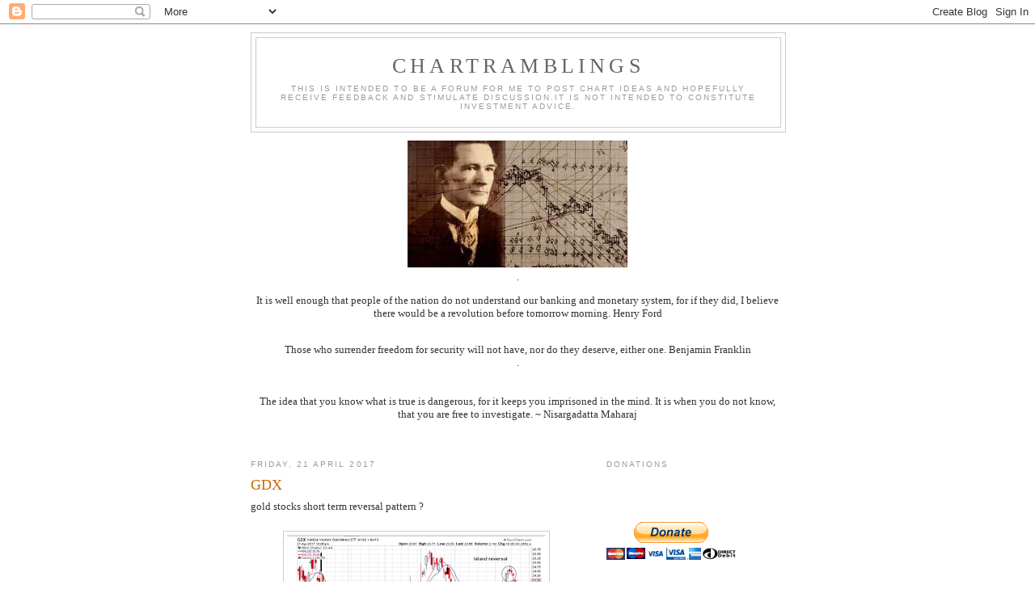

--- FILE ---
content_type: text/html; charset=UTF-8
request_url: http://chartramblings.blogspot.com/2017/04/gdx.html
body_size: 31501
content:
<!DOCTYPE html>
<html dir='ltr'>
<head>
<link href='https://www.blogger.com/static/v1/widgets/2944754296-widget_css_bundle.css' rel='stylesheet' type='text/css'/>
<meta content='text/html; charset=UTF-8' http-equiv='Content-Type'/>
<meta content='blogger' name='generator'/>
<link href='http://chartramblings.blogspot.com/favicon.ico' rel='icon' type='image/x-icon'/>
<link href='http://chartramblings.blogspot.com/2017/04/gdx.html' rel='canonical'/>
<link rel="alternate" type="application/atom+xml" title="chartramblings - Atom" href="http://chartramblings.blogspot.com/feeds/posts/default" />
<link rel="alternate" type="application/rss+xml" title="chartramblings - RSS" href="http://chartramblings.blogspot.com/feeds/posts/default?alt=rss" />
<link rel="service.post" type="application/atom+xml" title="chartramblings - Atom" href="https://www.blogger.com/feeds/346682963363379788/posts/default" />

<link rel="alternate" type="application/atom+xml" title="chartramblings - Atom" href="http://chartramblings.blogspot.com/feeds/6017167135943981915/comments/default" />
<!--Can't find substitution for tag [blog.ieCssRetrofitLinks]-->
<link href='https://blogger.googleusercontent.com/img/b/R29vZ2xl/AVvXsEgSir5ePOqjgTiaus39kW9DmdjiSW5Zq0E1gGcYk8Lu1gzHUPzIYLSOscpWUJrTE2Ei8zOPy7m9FulqFn_mHAnUGop7cGcYoE2471N7uh2Jr5qd9yAeMPEqMOx0JFjuXgOYIqlpRtbMuGjc/s320/GDX.png' rel='image_src'/>
<meta content='http://chartramblings.blogspot.com/2017/04/gdx.html' property='og:url'/>
<meta content='GDX' property='og:title'/>
<meta content=' gold stocks short term reversal pattern ?      ' property='og:description'/>
<meta content='https://blogger.googleusercontent.com/img/b/R29vZ2xl/AVvXsEgSir5ePOqjgTiaus39kW9DmdjiSW5Zq0E1gGcYk8Lu1gzHUPzIYLSOscpWUJrTE2Ei8zOPy7m9FulqFn_mHAnUGop7cGcYoE2471N7uh2Jr5qd9yAeMPEqMOx0JFjuXgOYIqlpRtbMuGjc/w1200-h630-p-k-no-nu/GDX.png' property='og:image'/>
<title>chartramblings: GDX</title>
<style id='page-skin-1' type='text/css'><!--
/*
-----------------------------------------------
Blogger Template Style
Name:     Minima
Date:     26 Feb 2004
Updated by: Blogger Team
----------------------------------------------- */
/* Use this with templates/template-twocol.html */
body {
background:#ffffff;
margin:0;
color:#333333;
font:x-small Georgia Serif;
font-size/* */:/**/small;
font-size: /**/small;
text-align: center;
}
a:link {
color:#5588aa;
text-decoration:none;
}
a:visited {
color:#999999;
text-decoration:none;
}
a:hover {
color:#cc6600;
text-decoration:underline;
}
a img {
border-width:0;
}
/* Header
-----------------------------------------------
*/
#header-wrapper {
width:660px;
margin:0 auto 10px;
border:1px solid #cccccc;
}
#header-inner {
background-position: center;
margin-left: auto;
margin-right: auto;
}
#header {
margin: 5px;
border: 1px solid #cccccc;
text-align: center;
color:#666666;
}
#header h1 {
margin:5px 5px 0;
padding:15px 20px .25em;
line-height:1.2em;
text-transform:uppercase;
letter-spacing:.2em;
font: normal normal 200% Georgia, Serif;
}
#header a {
color:#666666;
text-decoration:none;
}
#header a:hover {
color:#666666;
}
#header .description {
margin:0 5px 5px;
padding:0 20px 15px;
max-width:700px;
text-transform:uppercase;
letter-spacing:.2em;
line-height: 1.4em;
font: normal normal 78% 'Trebuchet MS', Trebuchet, Arial, Verdana, Sans-serif;
color: #999999;
}
#header img {
margin-left: auto;
margin-right: auto;
}
/* Outer-Wrapper
----------------------------------------------- */
#outer-wrapper {
width: 660px;
margin:0 auto;
padding:10px;
text-align:left;
font: normal normal 100% Georgia, Serif;
}
#main-wrapper {
width: 410px;
float: left;
word-wrap: break-word; /* fix for long text breaking sidebar float in IE */
overflow: hidden;     /* fix for long non-text content breaking IE sidebar float */
}
#sidebar-wrapper {
width: 220px;
float: right;
word-wrap: break-word; /* fix for long text breaking sidebar float in IE */
overflow: hidden;      /* fix for long non-text content breaking IE sidebar float */
}
/* Headings
----------------------------------------------- */
h2 {
margin:1.5em 0 .75em;
font:normal normal 78% 'Trebuchet MS',Trebuchet,Arial,Verdana,Sans-serif;
line-height: 1.4em;
text-transform:uppercase;
letter-spacing:.2em;
color:#999999;
}
/* Posts
-----------------------------------------------
*/
h2.date-header {
margin:1.5em 0 .5em;
}
.post {
margin:.5em 0 1.5em;
border-bottom:1px dotted #cccccc;
padding-bottom:1.5em;
}
.post h3 {
margin:.25em 0 0;
padding:0 0 4px;
font-size:140%;
font-weight:normal;
line-height:1.4em;
color:#cc6600;
}
.post h3 a, .post h3 a:visited, .post h3 strong {
display:block;
text-decoration:none;
color:#cc6600;
font-weight:normal;
}
.post h3 strong, .post h3 a:hover {
color:#333333;
}
.post-body {
margin:0 0 .75em;
line-height:1.6em;
}
.post-body blockquote {
line-height:1.3em;
}
.post-footer {
margin: .75em 0;
color:#999999;
text-transform:uppercase;
letter-spacing:.1em;
font: normal normal 78% 'Trebuchet MS', Trebuchet, Arial, Verdana, Sans-serif;
line-height: 1.4em;
}
.comment-link {
margin-left:.6em;
}
.post img, table.tr-caption-container {
padding:4px;
border:1px solid #cccccc;
}
.tr-caption-container img {
border: none;
padding: 0;
}
.post blockquote {
margin:1em 20px;
}
.post blockquote p {
margin:.75em 0;
}
/* Comments
----------------------------------------------- */
#comments h4 {
margin:1em 0;
font-weight: bold;
line-height: 1.4em;
text-transform:uppercase;
letter-spacing:.2em;
color: #999999;
}
#comments-block {
margin:1em 0 1.5em;
line-height:1.6em;
}
#comments-block .comment-author {
margin:.5em 0;
}
#comments-block .comment-body {
margin:.25em 0 0;
}
#comments-block .comment-footer {
margin:-.25em 0 2em;
line-height: 1.4em;
text-transform:uppercase;
letter-spacing:.1em;
}
#comments-block .comment-body p {
margin:0 0 .75em;
}
.deleted-comment {
font-style:italic;
color:gray;
}
#blog-pager-newer-link {
float: left;
}
#blog-pager-older-link {
float: right;
}
#blog-pager {
text-align: center;
}
.feed-links {
clear: both;
line-height: 2.5em;
}
/* Sidebar Content
----------------------------------------------- */
.sidebar {
color: #666666;
line-height: 1.5em;
}
.sidebar ul {
list-style:none;
margin:0 0 0;
padding:0 0 0;
}
.sidebar li {
margin:0;
padding-top:0;
padding-right:0;
padding-bottom:.25em;
padding-left:15px;
text-indent:-15px;
line-height:1.5em;
}
.sidebar .widget, .main .widget {
border-bottom:1px dotted #cccccc;
margin:0 0 1.5em;
padding:0 0 1.5em;
}
.main .Blog {
border-bottom-width: 0;
}
/* Profile
----------------------------------------------- */
.profile-img {
float: left;
margin-top: 0;
margin-right: 5px;
margin-bottom: 5px;
margin-left: 0;
padding: 4px;
border: 1px solid #cccccc;
}
.profile-data {
margin:0;
text-transform:uppercase;
letter-spacing:.1em;
font: normal normal 78% 'Trebuchet MS', Trebuchet, Arial, Verdana, Sans-serif;
color: #999999;
font-weight: bold;
line-height: 1.6em;
}
.profile-datablock {
margin:.5em 0 .5em;
}
.profile-textblock {
margin: 0.5em 0;
line-height: 1.6em;
}
.profile-link {
font: normal normal 78% 'Trebuchet MS', Trebuchet, Arial, Verdana, Sans-serif;
text-transform: uppercase;
letter-spacing: .1em;
}
/* Footer
----------------------------------------------- */
#footer {
width:660px;
clear:both;
margin:0 auto;
padding-top:15px;
line-height: 1.6em;
text-transform:uppercase;
letter-spacing:.1em;
text-align: center;
}

--></style>
<link href='https://www.blogger.com/dyn-css/authorization.css?targetBlogID=346682963363379788&amp;zx=5e3c0c0b-d60f-49bd-bda5-4ba4181852d7' media='none' onload='if(media!=&#39;all&#39;)media=&#39;all&#39;' rel='stylesheet'/><noscript><link href='https://www.blogger.com/dyn-css/authorization.css?targetBlogID=346682963363379788&amp;zx=5e3c0c0b-d60f-49bd-bda5-4ba4181852d7' rel='stylesheet'/></noscript>
<meta name='google-adsense-platform-account' content='ca-host-pub-1556223355139109'/>
<meta name='google-adsense-platform-domain' content='blogspot.com'/>

<!-- data-ad-client=ca-pub-8226499706576557 -->

</head>
<body>
<div class='navbar section' id='navbar'><div class='widget Navbar' data-version='1' id='Navbar1'><script type="text/javascript">
    function setAttributeOnload(object, attribute, val) {
      if(window.addEventListener) {
        window.addEventListener('load',
          function(){ object[attribute] = val; }, false);
      } else {
        window.attachEvent('onload', function(){ object[attribute] = val; });
      }
    }
  </script>
<div id="navbar-iframe-container"></div>
<script type="text/javascript" src="https://apis.google.com/js/platform.js"></script>
<script type="text/javascript">
      gapi.load("gapi.iframes:gapi.iframes.style.bubble", function() {
        if (gapi.iframes && gapi.iframes.getContext) {
          gapi.iframes.getContext().openChild({
              url: 'https://www.blogger.com/navbar/346682963363379788?po\x3d6017167135943981915\x26origin\x3dhttp://chartramblings.blogspot.com',
              where: document.getElementById("navbar-iframe-container"),
              id: "navbar-iframe"
          });
        }
      });
    </script><script type="text/javascript">
(function() {
var script = document.createElement('script');
script.type = 'text/javascript';
script.src = '//pagead2.googlesyndication.com/pagead/js/google_top_exp.js';
var head = document.getElementsByTagName('head')[0];
if (head) {
head.appendChild(script);
}})();
</script>
</div></div>
<div id='outer-wrapper'><div id='wrap2'>
<!-- skip links for text browsers -->
<span id='skiplinks' style='display:none;'>
<a href='#main'>skip to main </a> |
      <a href='#sidebar'>skip to sidebar</a>
</span>
<div id='header-wrapper'>
<div class='header section' id='header'><div class='widget Header' data-version='1' id='Header1'>
<div id='header-inner'>
<div class='titlewrapper'>
<h1 class='title'>
<a href='http://chartramblings.blogspot.com/'>
chartramblings
</a>
</h1>
</div>
<div class='descriptionwrapper'>
<p class='description'><span>This is intended to be a forum for me to post chart ideas and hopefully receive feedback and stimulate discussion.It is not intended to constitute investment advice.</span></p>
</div>
</div>
</div></div>
</div>
<div id='content-wrapper'>
<div id='crosscol-wrapper' style='text-align:center'>
<div class='crosscol section' id='crosscol'><div class='widget Image' data-version='1' id='Image1'>
<div class='widget-content'>
<img alt='' height='157' id='Image1_img' src='https://blogger.googleusercontent.com/img/b/R29vZ2xl/AVvXsEj702wPAqk-6B63Sq6CNtzcsR79sP6tQPF1IEbL8VcNOyzWMHGbKjZbWKww3X_Pv80zR774fO7P7_pUdvlCAhizGfjPsxMn0VgtUgciDf_xXpzGMjgOdtqpkpdqI1aRYDNF8ZL0HSsrx9n0/s640/gann.jpg' width='272'/>
<br/>
</div>
<div class='clear'></div>
</div><div class='widget Text' data-version='1' id='Text4'>
<div class='widget-content'>
.<div class="bq_s"> <div class="bq_fq bq_fq_lrg" style="margin: 0px;"> <p>It is well enough that people of the nation do not understand our  banking and monetary system, for if they did, I believe there would be a  revolution before tomorrow morning.    Henry Ford<br /></p> <p class="bq_fq_a"> <a href="http://www.brainyquote.com/quotes/authors/h/henry_ford.html">  </a> </p> </div> </div>
</div>
<div class='clear'></div>
</div><div class='widget Text' data-version='1' id='Text6'>
<div class='widget-content'>
<br />Those who surrender freedom for security will not have, nor do they deserve, either one.      Benjamin Franklin
</div>
<div class='clear'></div>
</div><div class='widget Text' data-version='1' id='Text2'>
<div class='widget-content'>
.<br/>
</div>
<div class='clear'></div>
</div><div class='widget Text' data-version='1' id='Text1'>
<div class='widget-content'>
<span id="qotmo" style="display: inline;"><br /><br />The idea that you know what is  true is dangerous, for it keeps you imprisoned in the mind. It is when  you do not know, that you are free to investigate.<span class="autname"> ~ Nisargadatta Maharaj<br /><br /><br /></span></span>
</div>
<div class='clear'></div>
</div></div>
</div>
<div id='main-wrapper'>
<div class='main section' id='main'><div class='widget Blog' data-version='1' id='Blog1'>
<div class='blog-posts hfeed'>

          <div class="date-outer">
        
<h2 class='date-header'><span>Friday, 21 April 2017</span></h2>

          <div class="date-posts">
        
<div class='post-outer'>
<div class='post hentry uncustomized-post-template' itemprop='blogPost' itemscope='itemscope' itemtype='http://schema.org/BlogPosting'>
<meta content='https://blogger.googleusercontent.com/img/b/R29vZ2xl/AVvXsEgSir5ePOqjgTiaus39kW9DmdjiSW5Zq0E1gGcYk8Lu1gzHUPzIYLSOscpWUJrTE2Ei8zOPy7m9FulqFn_mHAnUGop7cGcYoE2471N7uh2Jr5qd9yAeMPEqMOx0JFjuXgOYIqlpRtbMuGjc/s320/GDX.png' itemprop='image_url'/>
<meta content='346682963363379788' itemprop='blogId'/>
<meta content='6017167135943981915' itemprop='postId'/>
<a name='6017167135943981915'></a>
<h3 class='post-title entry-title' itemprop='name'>
GDX
</h3>
<div class='post-header'>
<div class='post-header-line-1'></div>
</div>
<div class='post-body entry-content' id='post-body-6017167135943981915' itemprop='description articleBody'>
<div dir="ltr" style="text-align: left;" trbidi="on">
gold stocks short term reversal pattern ?<br />
<br />
<div class="separator" style="clear: both; text-align: center;">
<a href="https://blogger.googleusercontent.com/img/b/R29vZ2xl/AVvXsEgSir5ePOqjgTiaus39kW9DmdjiSW5Zq0E1gGcYk8Lu1gzHUPzIYLSOscpWUJrTE2Ei8zOPy7m9FulqFn_mHAnUGop7cGcYoE2471N7uh2Jr5qd9yAeMPEqMOx0JFjuXgOYIqlpRtbMuGjc/s1600/GDX.png" imageanchor="1" style="margin-left: 1em; margin-right: 1em;"><img border="0" height="247" src="https://blogger.googleusercontent.com/img/b/R29vZ2xl/AVvXsEgSir5ePOqjgTiaus39kW9DmdjiSW5Zq0E1gGcYk8Lu1gzHUPzIYLSOscpWUJrTE2Ei8zOPy7m9FulqFn_mHAnUGop7cGcYoE2471N7uh2Jr5qd9yAeMPEqMOx0JFjuXgOYIqlpRtbMuGjc/s320/GDX.png" width="320" /></a></div>
<br /></div>
<div style='clear: both;'></div>
</div>
<div class='post-footer'>
<div class='post-footer-line post-footer-line-1'>
<span class='post-author vcard'>
Posted by
<span class='fn' itemprop='author' itemscope='itemscope' itemtype='http://schema.org/Person'>
<meta content='https://www.blogger.com/profile/15677866929286934404' itemprop='url'/>
<a class='g-profile' href='https://www.blogger.com/profile/15677866929286934404' rel='author' title='author profile'>
<span itemprop='name'>Chartrambler</span>
</a>
</span>
</span>
<span class='post-timestamp'>
at
<meta content='http://chartramblings.blogspot.com/2017/04/gdx.html' itemprop='url'/>
<a class='timestamp-link' href='http://chartramblings.blogspot.com/2017/04/gdx.html' rel='bookmark' title='permanent link'><abbr class='published' itemprop='datePublished' title='2017-04-21T15:12:00+01:00'>15:12</abbr></a>
</span>
<span class='post-comment-link'>
</span>
<span class='post-icons'>
<span class='item-action'>
<a href='https://www.blogger.com/email-post/346682963363379788/6017167135943981915' title='Email Post'>
<img alt='' class='icon-action' height='13' src='https://resources.blogblog.com/img/icon18_email.gif' width='18'/>
</a>
</span>
<span class='item-control blog-admin pid-1873753799'>
<a href='https://www.blogger.com/post-edit.g?blogID=346682963363379788&postID=6017167135943981915&from=pencil' title='Edit Post'>
<img alt='' class='icon-action' height='18' src='https://resources.blogblog.com/img/icon18_edit_allbkg.gif' width='18'/>
</a>
</span>
</span>
<div class='post-share-buttons goog-inline-block'>
</div>
</div>
<div class='post-footer-line post-footer-line-2'>
<span class='post-labels'>
</span>
</div>
<div class='post-footer-line post-footer-line-3'>
<span class='post-location'>
</span>
</div>
</div>
</div>
<div class='comments' id='comments'>
<a name='comments'></a>
<h4>No comments:</h4>
<div id='Blog1_comments-block-wrapper'>
<dl class='avatar-comment-indent' id='comments-block'>
</dl>
</div>
<p class='comment-footer'>
<div class='comment-form'>
<a name='comment-form'></a>
<h4 id='comment-post-message'>Post a Comment</h4>
<p>
</p>
<a href='https://www.blogger.com/comment/frame/346682963363379788?po=6017167135943981915&hl=en-GB&saa=85391&origin=http://chartramblings.blogspot.com' id='comment-editor-src'></a>
<iframe allowtransparency='true' class='blogger-iframe-colorize blogger-comment-from-post' frameborder='0' height='410px' id='comment-editor' name='comment-editor' src='' width='100%'></iframe>
<script src='https://www.blogger.com/static/v1/jsbin/2830521187-comment_from_post_iframe.js' type='text/javascript'></script>
<script type='text/javascript'>
      BLOG_CMT_createIframe('https://www.blogger.com/rpc_relay.html');
    </script>
</div>
</p>
</div>
</div>
<div class='inline-ad'>
<script type="text/javascript"><!--
google_ad_client="pub-8226499706576557";
google_ad_host="pub-1556223355139109";
google_ad_width=300;
google_ad_height=250;
google_ad_format="300x250_as";
google_ad_type="text_image";
google_ad_host_channel="0001";
google_color_border="FFFFFF";
google_color_bg="FFFFFF";
google_color_link="CC6600";
google_color_url="333333";
google_color_text="333333";
//--></script>
<script type="text/javascript"
  src="http://pagead2.googlesyndication.com/pagead/show_ads.js">
</script>
</div>

        </div></div>
      
</div>
<div class='blog-pager' id='blog-pager'>
<span id='blog-pager-newer-link'>
<a class='blog-pager-newer-link' href='http://chartramblings.blogspot.com/2017/04/spy.html' id='Blog1_blog-pager-newer-link' title='Newer Post'>Newer Post</a>
</span>
<span id='blog-pager-older-link'>
<a class='blog-pager-older-link' href='http://chartramblings.blogspot.com/2017/04/ftse_21.html' id='Blog1_blog-pager-older-link' title='Older Post'>Older Post</a>
</span>
<a class='home-link' href='http://chartramblings.blogspot.com/'>Home</a>
</div>
<div class='clear'></div>
<div class='post-feeds'>
<div class='feed-links'>
Subscribe to:
<a class='feed-link' href='http://chartramblings.blogspot.com/feeds/6017167135943981915/comments/default' target='_blank' type='application/atom+xml'>Post Comments (Atom)</a>
</div>
</div>
</div></div>
</div>
<div id='sidebar-wrapper'>
<div class='sidebar section' id='sidebar'><div class='widget Text' data-version='1' id='Text5'>
<h2 class='title'>Donations</h2>
<div class='widget-content'>
<form action="https://www.paypal.com/cgi-bin/webscr" method="post" target="_top"><br /><input type="hidden" name="cmd" value="_s-xclick" /><br /><input type="hidden" name="hosted_button_id" value="PNVU5DQ72CUMQ" /><br /><input type="image" src="https://www.paypalobjects.com/en_US/GB/i/btn/btn_donateCC_LG.gif" border="0" name="submit" alt="PayPal &#8211; The safer, easier way to pay online." /><br /><img alt="" border="0" src="https://www.paypalobjects.com/en_GB/i/scr/pixel.gif" width="1" height="1" /><br /></form><br /><br />
</div>
<div class='clear'></div>
</div><div class='widget HTML' data-version='1' id='HTML1'>
<h2 class='title'>Infolinks In Text Ads</h2>
<div class='widget-content'>
<script type="text/javascript"> 
var infolink_pid = 1923504; 
var infolink_wsid = 0; 
</script> 
<script type="text/javascript" src="http://resources.infolinks.com/js/infolinks_main.js"></script>
</div>
<div class='clear'></div>
</div><div class='widget BlogList' data-version='1' id='BlogList1'>
<h2 class='title'>Blog List</h2>
<div class='widget-content'>
<div class='blog-list-container' id='BlogList1_container'>
<ul id='BlogList1_blogs'>
<li style='display: block;'>
<div class='blog-icon'>
<img data-lateloadsrc='https://lh3.googleusercontent.com/blogger_img_proxy/AEn0k_vahNVGsmbKHbYvCyOTPEOufrH3SFYp1B93mqAJr_4vjrthJbzXacr2OUS4MUsFcd0Xsdnsbm23XlnqoS6pfsWFerFWfsWHQr_u-H3mVdQViqwmPgy5y6y5DdUMciRfXqE=s16-w16-h16' height='16' width='16'/>
</div>
<div class='blog-content'>
<div class='blog-title'>
<a href='https://time-price-research-astrofin.blogspot.com/' target='_blank'>
Time-Price-Research</a>
</div>
<div class='item-content'>
<div class='item-thumbnail'>
<a href='https://time-price-research-astrofin.blogspot.com/' target='_blank'>
<img alt='' border='0' height='72' src='https://blogger.googleusercontent.com/img/b/R29vZ2xl/[base64]/s72-w400-h270-c/mapkalergi.jpg' width='72'/>
</a>
</div>
<span class='item-title'>
<a href='https://time-price-research-astrofin.blogspot.com/2026/01/the-return-of-great-spaces-pierre.html' target='_blank'>
The Return of Great Spaces | Pierre-Antoine Plaquevent
</a>
</span>
<div class='item-time'>
1 hour ago
</div>
</div>
</div>
<div style='clear: both;'></div>
</li>
<li style='display: block;'>
<div class='blog-icon'>
<img data-lateloadsrc='https://lh3.googleusercontent.com/blogger_img_proxy/AEn0k_sBrQp7XOYZwqr3IC_nTCNZH7st-jLwy9aEgRIqEXMWOTUv7Je6dvq3hhMropzgm-QJd5UEJDNNQHD1Tl6D6aTgsnREL-yXwso=s16-w16-h16' height='16' width='16'/>
</div>
<div class='blog-content'>
<div class='blog-title'>
<a href='https://shiftfrequency.com' target='_blank'>
Shift Frequency</a>
</div>
<div class='item-content'>
<span class='item-title'>
<a href='https://shiftfrequency.com/how-trump-is-reshaping-global-power-and-challenging-the-system/?utm_source=rss&utm_medium=rss&utm_campaign=how-trump-is-reshaping-global-power-and-challenging-the-system' target='_blank'>
How Trump Is Reshaping Global Power and Challenging the System
</a>
</span>
<div class='item-time'>
7 hours ago
</div>
</div>
</div>
<div style='clear: both;'></div>
</li>
<li style='display: block;'>
<div class='blog-icon'>
<img data-lateloadsrc='https://lh3.googleusercontent.com/blogger_img_proxy/AEn0k_tzMBKE8EYBSd_1FsG8bkmRusdJDT0CARTExd7NgUBfGm4sWXoipeEg1vOnUZDBaVrOStuVeXnF6nOwxqJi9PfcMp9d8aX_IhfUGIFCrg=s16-w16-h16' height='16' width='16'/>
</div>
<div class='blog-content'>
<div class='blog-title'>
<a href='https://www.hilsdentrading.com/' target='_blank'>
FTSE Day Trader, day trading the FTSE 100 with Spread betting and trade alerts</a>
</div>
<div class='item-content'>
<span class='item-title'>
<a href='https://www.hilsdentrading.com/bull-monday-again-with-10176-10198-10213-resistance-10110-1088-support' target='_blank'>
Bull Monday again with 10176 10198 10213 resistance | 10110 1088 support
</a>
</span>
<div class='item-time'>
8 hours ago
</div>
</div>
</div>
<div style='clear: both;'></div>
</li>
<li style='display: block;'>
<div class='blog-icon'>
<img data-lateloadsrc='https://lh3.googleusercontent.com/blogger_img_proxy/AEn0k_tU9omJKgs6UfDe9-Y5q96QT2B3vssb1O7pNYiEoifCZEEWbjCF3wWW07xhQjocuwg7NWLYHouX6E3pUhjwy_Oce3TgsYEiuB40=s16-w16-h16' height='16' width='16'/>
</div>
<div class='blog-content'>
<div class='blog-title'>
<a href='https://timingthemarket.ca/techtalk' target='_blank'>
Timing The Market</a>
</div>
<div class='item-content'>
<span class='item-title'>
<a href='https://timingthemarket.ca/techtalk/2026/01/25/tech-talk-for-monday-january-26th-2026/' target='_blank'>
Tech Talk for Monday January 26th 2026
</a>
</span>
<div class='item-time'>
22 hours ago
</div>
</div>
</div>
<div style='clear: both;'></div>
</li>
<li style='display: block;'>
<div class='blog-icon'>
<img data-lateloadsrc='https://lh3.googleusercontent.com/blogger_img_proxy/AEn0k_t2xp0FrVTZVVSyXAmpJiawbvMHLMpK3vVLyBhKmovn3NylCsJsFRFNDPQ7OzyKU0F4cEVGkDDw_d5zWEgsaQ5-2XgNaqk=s16-w16-h16' height='16' width='16'/>
</div>
<div class='blog-content'>
<div class='blog-title'>
<a href='https://wolfstreet.com' target='_blank'>
Wolf Street</a>
</div>
<div class='item-content'>
<span class='item-title'>
<a href='https://wolfstreet.com/2026/01/25/us-government-struggles-to-keep-a-lid-on-10-year-treasury-yield-and-mortgage-rates/' target='_blank'>
US Government Struggles to Keep a Lid on 10-Year Treasury Yield and 
Mortgage Rates
</a>
</span>
<div class='item-time'>
1 day ago
</div>
</div>
</div>
<div style='clear: both;'></div>
</li>
<li style='display: block;'>
<div class='blog-icon'>
<img data-lateloadsrc='https://lh3.googleusercontent.com/blogger_img_proxy/AEn0k_vVhK59mZrg8HxRiqULNw0feNfdVUdqJXjgroE2XqGto4HEt2XgZmmHQoMsU9XqUbYcs_qsCRdNMxpkKwDqLD8RsDMhq5_lKgei8LMQqkbT66I=s16-w16-h16' height='16' width='16'/>
</div>
<div class='blog-content'>
<div class='blog-title'>
<a href='https://likesmoneycycletrading.blog' target='_blank'>
Cycle Trading</a>
</div>
<div class='item-content'>
<div class='item-thumbnail'>
<a href='https://likesmoneycycletrading.blog' target='_blank'>
<img alt='' border='0' height='' src='https://likesmoneycycletrading.blog/wp-content/uploads/2026/01/0.jpg' width=''/>
</a>
</div>
<span class='item-title'>
<a href='https://likesmoneycycletrading.blog/2026/01/24/intermediate-cycle-expectations/' target='_blank'>
Intermediate Cycle Expectations
</a>
</span>
<div class='item-time'>
2 days ago
</div>
</div>
</div>
<div style='clear: both;'></div>
</li>
<li style='display: block;'>
<div class='blog-icon'>
<img data-lateloadsrc='https://lh3.googleusercontent.com/blogger_img_proxy/AEn0k_vlzb93wz8fF-2gO3CetAQZEq5Qdgll-La2C8Z7TQ7a8f8fk5QvqcZM5gVS1wCIkFfY2VbklkdCiH4CeAu1hWLBbit2RLRu05YXMHA=s16-w16-h16' height='16' width='16'/>
</div>
<div class='blog-content'>
<div class='blog-title'>
<a href='https://www.peterlbrandt.com' target='_blank'>
PeterLBrandt</a>
</div>
<div class='item-content'>
<span class='item-title'>
<a href='https://www.peterlbrandt.com/factor-update-january-24-2026/' target='_blank'>
Factor Update, January 24, 2026
</a>
</span>
<div class='item-time'>
2 days ago
</div>
</div>
</div>
<div style='clear: both;'></div>
</li>
<li style='display: block;'>
<div class='blog-icon'>
<img data-lateloadsrc='https://lh3.googleusercontent.com/blogger_img_proxy/AEn0k_vUUIqjivSyG_tpDRFZA3lrK82kMJovzeIJz3e2mjo1WZLfkPeflRet_Clpooll_Pm0Jbub7JjW6O1hy0z-m4-ZgJ3EQYALDXYDni1aeWC3EcjErPSiQpw=s16-w16-h16' height='16' width='16'/>
</div>
<div class='blog-content'>
<div class='blog-title'>
<a href='http://jessescrossroadscafe.blogspot.com/' target='_blank'>
Jesse's Café Américain</a>
</div>
<div class='item-content'>
<div class='item-thumbnail'>
<a href='http://jessescrossroadscafe.blogspot.com/' target='_blank'>
<img alt='' border='0' height='72' src='https://blogger.googleusercontent.com/img/b/R29vZ2xl/AVvXsEh_e2tDCoIrmUtvz6bTd0OgZxGygmsHfeMVuoM85UggdJQdoIXUtgkpnQgC7nfwIX_d4lE9uX67wL3J2YOzAL23Zlimc9dtZopFkuHQ37XRjY0tNT5Cq9KSSfoVmoqc6K98ndCt4-E92acbQ-4A0opZlm56OFxWpAGnEkVd517Vury9MEEZDchXOU2hWDTF/s72-w286-h724-c/paint_the_town_red-_political_cartoon_1885.jpg' width='72'/>
</a>
</div>
<span class='item-title'>
<a href='http://jessescrossroadscafe.blogspot.com/2026/01/stocks-and-precious-metals-charts_23.html' target='_blank'>
Stocks and Precious Metals Charts - The Lawless and Self-Enslaved
</a>
</span>
<div class='item-time'>
2 days ago
</div>
</div>
</div>
<div style='clear: both;'></div>
</li>
<li style='display: block;'>
<div class='blog-icon'>
<img data-lateloadsrc='https://lh3.googleusercontent.com/blogger_img_proxy/AEn0k_vXFK1aSrFCXlUI_--Lxq2SWqNTsUnoiuKceX_-xbW1p0rcG-R4hU9HplXNjkrJUSgGZjl8DgWg9TBLOedIYIdJXZA3NaInBcs2ymU=s16-w16-h16' height='16' width='16'/>
</div>
<div class='blog-content'>
<div class='blog-title'>
<a href='http://www.pretzelcharts.com/' target='_blank'>
Pretzel Logic's Market Charts and Analysis</a>
</div>
<div class='item-content'>
<div class='item-thumbnail'>
<a href='http://www.pretzelcharts.com/' target='_blank'>
<img alt='' border='0' height='72' src='https://blogger.googleusercontent.com/img/b/R29vZ2xl/AVvXsEgr41IDCC0XojCpSjmp37dKx0QouBa25cW6K7O8yYU5rmplmqUmH1qyfJtgkunIgWGG1y_rxfkhFn2Xlq_naPECu-eN8_skpA_jU4NG44T4zQzoNZnlMiO9_qUW4Mkg1EjuUKpnvPnu_4Xapv46k0VRvn4DuNKhlKDvPd7JiUw-9oCOVToe5U73oNTh9TFO/s72-w640-h474-c/$INDU.png' width='72'/>
</a>
</div>
<span class='item-title'>
<a href='http://www.pretzelcharts.com/2026/01/spx-compq-indu-one-chart-to-rule-them.html' target='_blank'>
SPX, COMPQ, INDU: One Chart to Rule Them All
</a>
</span>
<div class='item-time'>
3 days ago
</div>
</div>
</div>
<div style='clear: both;'></div>
</li>
<li style='display: block;'>
<div class='blog-icon'>
<img data-lateloadsrc='https://lh3.googleusercontent.com/blogger_img_proxy/AEn0k_uSKz1f_hRHPJmzAqPsQ5TpY4czuO6OeoO3inQNrflLLjUTxMT1FTPjjL15SmJDY8ViMk4ZKVh5aKg6V8kQ6NDadb8xxJblRAP7=s16-w16-h16' height='16' width='16'/>
</div>
<div class='blog-content'>
<div class='blog-title'>
<a href='https://washingtonsblog.com' target='_blank'>
Washington's Blog</a>
</div>
<div class='item-content'>
<span class='item-title'>
<a href='https://washingtonsblog.com/what-are-the-most-common-causes-of-commercial-foundation-issues/?utm_source=rss&utm_medium=rss&utm_campaign=what-are-the-most-common-causes-of-commercial-foundation-issues' target='_blank'>
What Are the Most Common Causes of Commercial Foundation Issues?
</a>
</span>
<div class='item-time'>
3 days ago
</div>
</div>
</div>
<div style='clear: both;'></div>
</li>
<li style='display: block;'>
<div class='blog-icon'>
<img data-lateloadsrc='https://lh3.googleusercontent.com/blogger_img_proxy/AEn0k_uikvQF8eKS7nN-n37qAZRJYGX9g6No_1sKTAD6ONmsWdliske5fp0lcVxECN3kA27i0Ki2lF8HDKYLoegVNsdeH6RkjqgptZM33Q=s16-w16-h16' height='16' width='16'/>
</div>
<div class='blog-content'>
<div class='blog-title'>
<a href='https://www.seeitmarket.com/' target='_blank'>
See It Market</a>
</div>
<div class='item-content'>
<span class='item-title'>
<a href='https://www.seeitmarket.com/energy-stocks-steady-amid-macro-chaos-sunday-night-earnings-surprise-ahead/' target='_blank'>
Energy Stocks Steady Amid Macro Chaos; Sunday Night Earnings Surprise Ahead
</a>
</span>
<div class='item-time'>
3 days ago
</div>
</div>
</div>
<div style='clear: both;'></div>
</li>
<li style='display: block;'>
<div class='blog-icon'>
<img data-lateloadsrc='https://lh3.googleusercontent.com/blogger_img_proxy/AEn0k_s6PD-7O1FPvBDrNNvPtaI86EmHJZ7ECI4DyyKcYJh6_h5M-JYrKeidxTNINxtZuW9DpdY-PeK6qUnq2J9IiurduB0E=s16-w16-h16' height='16' width='16'/>
</div>
<div class='blog-content'>
<div class='blog-title'>
<a href='https://news.cqg.com/' target='_blank'>
Commentary</a>
</div>
<div class='item-content'>
<span class='item-title'>
<a href='https://news.cqg.com/blogs/commentary/2026/01/21/weekly-grain-seasonal-review' target='_blank'>
Weekly Grain Seasonal Review
</a>
</span>
<div class='item-time'>
5 days ago
</div>
</div>
</div>
<div style='clear: both;'></div>
</li>
<li style='display: block;'>
<div class='blog-icon'>
<img data-lateloadsrc='https://lh3.googleusercontent.com/blogger_img_proxy/AEn0k_uV4XR3edoltxFsqZwwvTOi29MaAkuvF6FiBx7k_LKwVgYEJHdI9ZnD4aLbvwgFQko28HaeFG3rF6cHsZQwax6uH1Q=s16-w16-h16' height='16' width='16'/>
</div>
<div class='blog-content'>
<div class='blog-title'>
<a href='https://munknee.com/' target='_blank'>
munKNEE.com</a>
</div>
<div class='item-content'>
<span class='item-title'>
<a href='https://munknee.com/how-ai-is-creating-a-recovery-without-workers/' target='_blank'>
How AI Is Creating a Recovery Without Workers
</a>
</span>
<div class='item-time'>
2 weeks ago
</div>
</div>
</div>
<div style='clear: both;'></div>
</li>
<li style='display: block;'>
<div class='blog-icon'>
<img data-lateloadsrc='https://lh3.googleusercontent.com/blogger_img_proxy/AEn0k_t41RNzBswCQZKjTszATy9DRQgq9hHbM5-aZwrJu_aX8IhAseThQZ-LnPcSkfd0bQubE-1HC2dRNUif5YKMt4lpO4uoy-tcfjSCqzPvrdbLn14=s16-w16-h16' height='16' width='16'/>
</div>
<div class='blog-content'>
<div class='blog-title'>
<a href='https://papiertrading.blogspot.com/' target='_blank'>
Papiertrading</a>
</div>
<div class='item-content'>
<div class='item-thumbnail'>
<a href='https://papiertrading.blogspot.com/' target='_blank'>
<img alt='' border='0' height='72' src='https://blogger.googleusercontent.com/img/b/R29vZ2xl/AVvXsEiLv6ofAJ3Xkhn72w8BkpaZJ1Rl57tiLzEAeamE1NPLayeJGjPgnTEq90tyQ6bIA767okXd4tjQ5HX7ytnuNtssUln7QpD0JoSQa88gcAuzMIMaAa1W11SEmiOAlfONVzyFmUuwW648G1mgmjVxy-RuIlObVLef9ipX5WwF-fALpGDxawXKOw4RGOHMuLOo/s72-c/1.PNG' width='72'/>
</a>
</div>
<span class='item-title'>
<a href='https://papiertrading.blogspot.com/2025/12/dow-jones-industrial-average-djia.html' target='_blank'>
Dow Jones Industrial Average (DJIA)
</a>
</span>
<div class='item-time'>
1 month ago
</div>
</div>
</div>
<div style='clear: both;'></div>
</li>
<li style='display: block;'>
<div class='blog-icon'>
<img data-lateloadsrc='https://lh3.googleusercontent.com/blogger_img_proxy/AEn0k_uhxwTWfLUD2BDZIv0XSK7oMC6tPYFzBv9orMebr8Ea5xWZv3T7sK4lMOa3aq_yYfyQTvJlPGy5VX1c7mbHpdEsHTwxwg1_CA=s16-w16-h16' height='16' width='16'/>
</div>
<div class='blog-content'>
<div class='blog-title'>
<a href='http://silverdoctors.com/' target='_blank'>
Silver Doctors</a>
</div>
<div class='item-content'>
<span class='item-title'>
<a href='http://silverdoctors.com/news/mining/a-comprehensive-look-at-first-majestic-silver-corp-ag/' target='_blank'>
A Comprehensive Look at First Majestic Silver Corp (AG)
</a>
</span>
<div class='item-time'>
2 months ago
</div>
</div>
</div>
<div style='clear: both;'></div>
</li>
<li style='display: block;'>
<div class='blog-icon'>
<img data-lateloadsrc='https://lh3.googleusercontent.com/blogger_img_proxy/AEn0k_uUe-qRDiW_mAlCfbtdgPazdABHlEtv7jt4snXKSKoYJliH_zLYjQU9RTuvNeEX54uOBO7SlImQezkZCTOqzaOB41QXpWwSa2K2KNfAlYuPYOc=s16-w16-h16' height='16' width='16'/>
</div>
<div class='blog-content'>
<div class='blog-title'>
<a href='https://www.armstrongeconomics.com' target='_blank'>
Global Warming &#8211; Armstrong Economics</a>
</div>
<div class='item-content'>
<span class='item-title'>
<a href='https://www.armstrongeconomics.com/world-news/climate/diamond-dust-to-end-climate-change/' target='_blank'>
Diamond Dust to End Climate Change?
</a>
</span>
<div class='item-time'>
1 year ago
</div>
</div>
</div>
<div style='clear: both;'></div>
</li>
<li style='display: block;'>
<div class='blog-icon'>
<img data-lateloadsrc='https://lh3.googleusercontent.com/blogger_img_proxy/AEn0k_sydz6gK_zXKuLEwOqf-nfMuKD2JKhhmg3Ykg9iP2eijWSLaNAR1FrHO_IjA9UQ0oXR4mtkgQfrxdOlY2UBkirkE9FPjWkpyCXUt4_D6hKzkzodKkazoHg9=s16-w16-h16' height='16' width='16'/>
</div>
<div class='blog-content'>
<div class='blog-title'>
<a href='https://blog.smartmoneytrackerpremium.com' target='_blank'>
Smart Money Tracker</a>
</div>
<div class='item-content'>
<span class='item-title'>
<a href='https://blog.smartmoneytrackerpremium.com/2024/12/metals-and-bitcoin-setup-for-spectacular-gains.html' target='_blank'>
Metals and bitcoin setup for spectacular gains
</a>
</span>
<div class='item-time'>
1 year ago
</div>
</div>
</div>
<div style='clear: both;'></div>
</li>
<li style='display: block;'>
<div class='blog-icon'>
<img data-lateloadsrc='https://lh3.googleusercontent.com/blogger_img_proxy/AEn0k_sVoGY4Pb1hQo9ZwuNC24skgSd_Ocwrd9s5NiraMlT3EZ12y2CdbxW0ALTdTI_iLw=s16-w16-h16' height='16' width='16'/>
</div>
<div class='blog-content'>
<div class='blog-title'>
<a href='' target='_blank'>
benwilliamslibrary.com/blog/</a>
</div>
<div class='item-content'>
<span class='item-title'>
<a href='https://benwilliamslibrary.com/blog/?p=10917' target='_blank'>
Excellent Discussion About US/Ukraine War On Russia
</a>
</span>
<div class='item-time'>
2 years ago
</div>
</div>
</div>
<div style='clear: both;'></div>
</li>
<li style='display: block;'>
<div class='blog-icon'>
<img data-lateloadsrc='https://lh3.googleusercontent.com/blogger_img_proxy/AEn0k_sn3NL4dGpxVq2OIaLlkuPRC_SCKepiVpn1Kr25_iJ2qdb5gPJ9NLzi4XVawRkd-sKVGYVpawvUhDctAEVhWGsKC9NOdyQxdwCW=s16-w16-h16' height='16' width='16'/>
</div>
<div class='blog-content'>
<div class='blog-title'>
<a href='http://www.telegraph.co.uk/' target='_blank'>
Finance News - Business news from the UK and world</a>
</div>
<div class='item-content'>
<span class='item-title'>
<a href='https://www.telegraph.co.uk/business/2023/01/23/tesco-forcing-suppliers-go-price-rises-line-line/' target='_blank'>
Tesco forcing suppliers to go through price rises &#8216;line by line&#8217;
</a>
</span>
<div class='item-time'>
3 years ago
</div>
</div>
</div>
<div style='clear: both;'></div>
</li>
<li style='display: block;'>
<div class='blog-icon'>
<img data-lateloadsrc='https://lh3.googleusercontent.com/blogger_img_proxy/AEn0k_tHaUgeJI4HSiVRvsWXW3pa_alWN57_VDCgfhCoz933msSqOpkAZGDOloS-A795iRnPQOPc3_pEG53cB6i1b2R7huQd=s16-w16-h16' height='16' width='16'/>
</div>
<div class='blog-content'>
<div class='blog-title'>
<a href='https://unslaved.com' target='_blank'>
Unslaved</a>
</div>
<div class='item-content'>
<span class='item-title'>
<a href='https://unslaved.com/the-angry-philosopher/' target='_blank'>
The Angry Philosopher
</a>
</span>
<div class='item-time'>
3 years ago
</div>
</div>
</div>
<div style='clear: both;'></div>
</li>
<li style='display: block;'>
<div class='blog-icon'>
<img data-lateloadsrc='https://lh3.googleusercontent.com/blogger_img_proxy/AEn0k_uu_ZuaqsrHl1pBzaJrZ3q-bbzz3YzCAg62uXhP_IGtGdo12PTYZMgBBhSDk3uZDiB_A2Zbk1HctaekjG6IwiB9S9LoghyS_aoo=s16-w16-h16' height='16' width='16'/>
</div>
<div class='blog-content'>
<div class='blog-title'>
<a href='https://korelli.typepad.com/blog/' target='_blank'>
Korelli's Market Update</a>
</div>
<div class='item-content'>
<span class='item-title'>
<a href='https://korelli.typepad.com/blog/2021/11/jnk-etf-27th-november-2021.html' target='_blank'>
JNK ETF - 27th November 2021
</a>
</span>
<div class='item-time'>
4 years ago
</div>
</div>
</div>
<div style='clear: both;'></div>
</li>
<li style='display: block;'>
<div class='blog-icon'>
<img data-lateloadsrc='https://lh3.googleusercontent.com/blogger_img_proxy/AEn0k_vOMp5CqcDw0K2BWa8FC613s3YglMnosMiYKRvUEHDk-A6PWYXgZNUATeC9zI1vtuEGb3DN3Q9PWlnZPwhHlxC-DqPV046FDzwCMZQ3DV5vt8MfXg=s16-w16-h16' height='16' width='16'/>
</div>
<div class='blog-content'>
<div class='blog-title'>
<a href='http://elliotwavetrader1.blogspot.com/' target='_blank'>
TRENDING WAVES</a>
</div>
<div class='item-content'>
<div class='item-thumbnail'>
<a href='http://elliotwavetrader1.blogspot.com/' target='_blank'>
<img alt='' border='0' height='72' src='https://1.bp.blogspot.com/-xPk1OA0oSRQ/YOpCdwuDAwI/AAAAAAAAMuU/eopUeKxXpygxZN7GRJoNFTwx99ElD18hwCLcBGAsYHQ/s72-w400-h300-c/update.png' width='72'/>
</a>
</div>
<span class='item-title'>
<a href='http://elliotwavetrader1.blogspot.com/2021/07/elliott-wave-stock-market-update-july.html' target='_blank'>
Elliott Wave Stock Market Update - July 10th
</a>
</span>
<div class='item-time'>
4 years ago
</div>
</div>
</div>
<div style='clear: both;'></div>
</li>
<li style='display: block;'>
<div class='blog-icon'>
<img data-lateloadsrc='https://lh3.googleusercontent.com/blogger_img_proxy/AEn0k_vBtWix02xJke20WazzekTzobqQfaZLVcuHua-NRJeFe0SqtzvKplLlUuWhre1kukL9IIV7DVJ39qWvKTQ6ay0ZOq1GlVMyU2Bk=s16-w16-h16' height='16' width='16'/>
</div>
<div class='blog-content'>
<div class='blog-title'>
<a href='https://200ma.blogspot.com/' target='_blank'>
Keep It Simple Stupid!</a>
</div>
<div class='item-content'>
<div class='item-thumbnail'>
<a href='https://200ma.blogspot.com/' target='_blank'>
<img alt='' border='0' height='72' src='https://1.bp.blogspot.com/-Tc805t1LRDE/X15C0UF592I/AAAAAAAABVY/e7qIXt3fu9IqJBkIVF0gwWqAPBe1Z0YBACLcBGAsYHQ/s72-w625-h256-c/ES%2BWeekly.png' width='72'/>
</a>
</div>
<span class='item-title'>
<a href='https://200ma.blogspot.com/2020/09/week-of-september-14-2020.html' target='_blank'>
Week of September 14, 2020
</a>
</span>
<div class='item-time'>
5 years ago
</div>
</div>
</div>
<div style='clear: both;'></div>
</li>
<li style='display: block;'>
<div class='blog-icon'>
<img data-lateloadsrc='https://lh3.googleusercontent.com/blogger_img_proxy/AEn0k_uQ6hZYldfhOtscaHZP8t3DATbGGRONLUwUzuiFmW_Yi4Tx6jasTACVnnAf8vu_mrDwZKCbxZAqVbc2U93aN9xR0UnpWY0lnu4tUin6vRYvKjQXoOY=s16-w16-h16' height='16' width='16'/>
</div>
<div class='blog-content'>
<div class='blog-title'>
<a href='http://permabeardoomster.blogspot.com/' target='_blank'>
Permabear Doomster</a>
</div>
<div class='item-content'>
<div class='item-thumbnail'>
<a href='http://permabeardoomster.blogspot.com/' target='_blank'>
<img alt='' border='0' height='72' src='https://1.bp.blogspot.com/-SQp7ETI2wTI/X1LFXtoOjqI/AAAAAAAB3CE/3FksUQIIK0AC4UdqacS8INnUJgKesakKwCLcBGAsYHQ/s72-c/sunset%2Braw3.jpg' width='72'/>
</a>
</div>
<span class='item-title'>
<a href='http://permabeardoomster.blogspot.com/2020/09/the-last-of-12326.html' target='_blank'>
The last of 12326
</a>
</span>
<div class='item-time'>
5 years ago
</div>
</div>
</div>
<div style='clear: both;'></div>
</li>
<li style='display: block;'>
<div class='blog-icon'>
<img data-lateloadsrc='https://lh3.googleusercontent.com/blogger_img_proxy/AEn0k_vY94bj7r6NEXj7OOihasTW6MZAQjqV8zcxryObDvwVHbYV4gCB3OF0mp57FHTI9kWQaxf55vUuB5aS7M7rhkCrn-8CR-ps7ZTpmPE=s16-w16-h16' height='16' width='16'/>
</div>
<div class='blog-content'>
<div class='blog-title'>
<a href='https://www.keiserreport.com' target='_blank'>
Max Keiser</a>
</div>
<div class='item-content'>
<span class='item-title'>
<a href='https://www.keiserreport.com/2020/03/the-covid-19-dominoes-fall-the-world-is-insolvent/' target='_blank'>
The Covid-19 Dominoes Fall: The World Is Insolvent
</a>
</span>
<div class='item-time'>
5 years ago
</div>
</div>
</div>
<div style='clear: both;'></div>
</li>
<li style='display: block;'>
<div class='blog-icon'>
<img data-lateloadsrc='https://lh3.googleusercontent.com/blogger_img_proxy/AEn0k_sTpMW026cjYSEvDjQet81wjfciO2CLOJSiG0KFKfZAlIJMmlGo5Qats1fll5km9H_LP6Yj9TzgauYGge0CmzlV6Kp-_DRABo2amzYFdc2unhJE4AfgHX8=s16-w16-h16' height='16' width='16'/>
</div>
<div class='blog-content'>
<div class='blog-title'>
<a href='https://unbiasedswingtrades.blogspot.com/' target='_blank'>
Unbiased Swing Trades</a>
</div>
<div class='item-content'>
<div class='item-thumbnail'>
<a href='https://unbiasedswingtrades.blogspot.com/' target='_blank'>
<img alt='' border='0' height='72' src='https://blogger.googleusercontent.com/img/b/R29vZ2xl/AVvXsEhs9ECnJ5A5ay48sIwZXtIstjytvvAC1CRZXW1NRaG2Gt15JwiGFwBtGFQS-7aSBIS0suEhGRjCx5hxc5yZn7mTP9abYhLXu9_dEwR8TVTZoJdFkRc5MnK5Ep14xoC6e_BTQurhiHA18mGR/s72-c/breadth.jpg' width='72'/>
</a>
</div>
<span class='item-title'>
<a href='https://unbiasedswingtrades.blogspot.com/2020/02/get-long-3030-3050.html' target='_blank'>
Get Long 3030-3050
</a>
</span>
<div class='item-time'>
5 years ago
</div>
</div>
</div>
<div style='clear: both;'></div>
</li>
<li style='display: block;'>
<div class='blog-icon'>
<img data-lateloadsrc='https://lh3.googleusercontent.com/blogger_img_proxy/AEn0k_u7ox0OBSE5ouVY9CVXuuqmefT_ZzYJgxYGbd4A3bSL_DS0lt2Sy0Px716I5YZte4IAj-PiYaANeL0vgw0CprdPStr0=s16-w16-h16' height='16' width='16'/>
</div>
<div class='blog-content'>
<div class='blog-title'>
<a href='https://moneyweek.com' target='_blank'>
MoneyWeek</a>
</div>
<div class='item-content'>
<span class='item-title'>
<a href='https://moneyweek.com/520584/weak-inflation-data-may-gives-the-bank-of-england-an-excuse-to-cut-rates/' target='_blank'>
Weak inflation data may gives the Bank of England an excuse to cut rates
</a>
</span>
<div class='item-time'>
6 years ago
</div>
</div>
</div>
<div style='clear: both;'></div>
</li>
<li style='display: block;'>
<div class='blog-icon'>
<img data-lateloadsrc='https://lh3.googleusercontent.com/blogger_img_proxy/AEn0k_sTx2RZw60hMQWYHt8i-8-fnKJI89E_W3U2HxoInXgW66g8RDJdhFqNfeoP74iy7kcwzo3q9Sz-h8I48hyfHQPQN7x8OCbLjt0p=s16-w16-h16' height='16' width='16'/>
</div>
<div class='blog-content'>
<div class='blog-title'>
<a href='https://elliottwaveplus.com' target='_blank'>
Elliott Wave Predictions &#187; Elliott Wave Predictions</a>
</div>
<div class='item-content'>
<span class='item-title'>
<a href='https://elliottwaveplus.com/nightly-algo-report-december-6-2018/' target='_blank'>
Nightly Algo Report &#8211; December 6, 2018
</a>
</span>
<div class='item-time'>
7 years ago
</div>
</div>
</div>
<div style='clear: both;'></div>
</li>
<li style='display: block;'>
<div class='blog-icon'>
<img data-lateloadsrc='https://lh3.googleusercontent.com/blogger_img_proxy/AEn0k_uWdc-FzZnu1iHU8Y9Gs48xDySA6nAW0bcPX_4IqYVEf0o9-9FdMGKxOUdsl-jDqB6GpOGc5r-Jm_H557xfReZbWX8u3gGmQAYILh5U6jqvVY0BiCvzQEbq-fdcZx4=s16-w16-h16' height='16' width='16'/>
</div>
<div class='blog-content'>
<div class='blog-title'>
<a href='http://markettimeandpricetownhall.blogspot.com/' target='_blank'>
Market Time and Price Townhall</a>
</div>
<div class='item-content'>
<div class='item-thumbnail'>
<a href='http://markettimeandpricetownhall.blogspot.com/' target='_blank'>
<img alt='' border='0' height='72' src='https://blogger.googleusercontent.com/img/b/R29vZ2xl/AVvXsEiUVpZ5fmaQDjZC0IBzamEjsAn9Zxoxd1g3fFyD_kVJqN5rpH8BlgcLQDMAe3suCwB54zQt6NpwOvev4uCY9gFea7B5sjy6hsyemAvCByO4ktOK2nmoQCdKO1tCdbQHaS6jmzZQaX8tqLA/s72-c/Screen+Shot+2018-09-26+at+11.22.21+AM.png' width='72'/>
</a>
</div>
<span class='item-title'>
<a href='http://markettimeandpricetownhall.blogspot.com/2018/09/vibration-and-zenos-first-paradoxand.html' target='_blank'>
Vibration and Zeno's first paradox...and John Dee
</a>
</span>
<div class='item-time'>
7 years ago
</div>
</div>
</div>
<div style='clear: both;'></div>
</li>
<li style='display: block;'>
<div class='blog-icon'>
<img data-lateloadsrc='https://lh3.googleusercontent.com/blogger_img_proxy/AEn0k_slCSMPl3kYebz6_xeNqOqDDW9W19LG2ZqPbYhBcCfrhoPf5BeMmW2mNahoClGvNsAkSyjKeeLultJzKG-WN0V8IhC-B6mB5C3m=s16-w16-h16' height='16' width='16'/>
</div>
<div class='blog-content'>
<div class='blog-title'>
<a href='https://tragedyandhope.com' target='_blank'>
Tragedy and Hope Communications</a>
</div>
<div class='item-content'>
<span class='item-title'>
<a href='https://tragedyandhope.com/august-2018-richard-grove-with-meria-heller-healing-the-divide/' target='_blank'>
August 2018 | Richard Grove with Meria Heller | Healing the Divide
</a>
</span>
<div class='item-time'>
7 years ago
</div>
</div>
</div>
<div style='clear: both;'></div>
</li>
<li style='display: block;'>
<div class='blog-icon'>
<img data-lateloadsrc='https://lh3.googleusercontent.com/blogger_img_proxy/AEn0k_toNW2fBDLVb0VgXXwfOCCSXPPpGKq1Gc2VoY9M3AWllhDT8cpsr7KJEHxGN1HNoCUOXPr7pZQ0KVV-6TIJH5SPrI6dFXD8cu_oiQf13E8aLebVrd6ON83VUQ=s16-w16-h16' height='16' width='16'/>
</div>
<div class='blog-content'>
<div class='blog-title'>
<a href='http://niftychartsandpatterns.blogspot.com/' target='_blank'>
Nifty charts and latest market updates</a>
</div>
<div class='item-content'>
<div class='item-thumbnail'>
<a href='http://niftychartsandpatterns.blogspot.com/' target='_blank'>
<img alt='' border='0' height='72' src='https://blogger.googleusercontent.com/img/b/R29vZ2xl/AVvXsEhoOFbuUN489zYS5yPEaUEtFtPc-vGvp-4hOR39T6JM7Ie8XEM95vT39fRQENF_ZkHlKxw5BUgPmfF9stx19-0CQ3sKkk_B3opsr79wSwtu4WHRWBng6dvI9r9djlkZuouvGuCO9KOh-eE/s72-c/gold+triangle.png' width='72'/>
</a>
</div>
<span class='item-title'>
<a href='http://niftychartsandpatterns.blogspot.com/2018/08/gold-top-down-analysis.html' target='_blank'>
Gold Top down analysis.
</a>
</span>
<div class='item-time'>
7 years ago
</div>
</div>
</div>
<div style='clear: both;'></div>
</li>
<li style='display: block;'>
<div class='blog-icon'>
<img data-lateloadsrc='https://lh3.googleusercontent.com/blogger_img_proxy/AEn0k_tKTI6Kssl-IRo9GGxaKwcQ9klXFvJzBbw9V2DkMiqEnqL4kkkf9YppCd1vsTRxxwYOuzuEoO_xZJOsiZ5qEJEdcotIvgpg=s16-w16-h16' height='16' width='16'/>
</div>
<div class='blog-content'>
<div class='blog-title'>
<a href='http://www.safehaven.com/rss' target='_blank'>
Recent Commentaries | Safehaven.com</a>
</div>
<div class='item-content'>
<span class='item-title'>
<a href='http://www.safehaven.com/article/45074/5-record-breaking-gemstones-even-billionaires-cant-buy' target='_blank'>
5 Record Breaking Gemstones Even Billionaires Can&#8217;t Buy
</a>
</span>
<div class='item-time'>
7 years ago
</div>
</div>
</div>
<div style='clear: both;'></div>
</li>
<li style='display: block;'>
<div class='blog-icon'>
<img data-lateloadsrc='https://lh3.googleusercontent.com/blogger_img_proxy/AEn0k_uhUjolXJxU7F2uU3aywLhViuK1OYsDQE0KIS8JHsodkesnGjDXoxFJp5KkVgZcRI4jCzC-6AJopvYjMIH7vGJiOBA9Yw=s16-w16-h16' height='16' width='16'/>
</div>
<div class='blog-content'>
<div class='blog-title'>
<a href='http://jonboorman.com' target='_blank'>
Alpha Capture</a>
</div>
<div class='item-content'>
<span class='item-title'>
<a href='http://jonboorman.com/weekend-review-10617/' target='_blank'>
Protected: Weekend Review 10/6/17
</a>
</span>
<div class='item-time'>
8 years ago
</div>
</div>
</div>
<div style='clear: both;'></div>
</li>
<li style='display: block;'>
<div class='blog-icon'>
<img data-lateloadsrc='https://lh3.googleusercontent.com/blogger_img_proxy/AEn0k_tdZ24wAhl7dYqtrKMHNfgPgbMB0gbShbLhXm5hvbrI2wT_0aqYWN2fxEuMTQOPgKIFrJlyeJrewKvzQF5QjOK2S-DO=s16-w16-h16' height='16' width='16'/>
</div>
<div class='blog-content'>
<div class='blog-title'>
<a href='http://trader-moe.com' target='_blank'>
Trader Moe</a>
</div>
<div class='item-content'>
<span class='item-title'>
<a href='http://trader-moe.com/qqq-melt-up-set-up-that-appears-to-be-failing/' target='_blank'>
QQQ Melt-Up Set-Up that Appears to be Failing
</a>
</span>
<div class='item-time'>
8 years ago
</div>
</div>
</div>
<div style='clear: both;'></div>
</li>
<li style='display: block;'>
<div class='blog-icon'>
<img data-lateloadsrc='https://lh3.googleusercontent.com/blogger_img_proxy/AEn0k_tdTC70kdTFADuoeKDdTttin5aT6GrP9YuoNqxDfuWXeEOkn2uZMQlx_WtlWVVVhcXi0r0TU82Mhj6L2u7rehBMQxN3vhoif2LZZKOdWP4i3phWXB1XKQ=s16-w16-h16' height='16' width='16'/>
</div>
<div class='blog-content'>
<div class='blog-title'>
<a href='https://www.kimblechartingsolutions.com' target='_blank'>
Kimble Charting Solutions Blog</a>
</div>
<div class='item-content'>
<span class='item-title'>
<a href='https://www.kimblechartingsolutions.com/2017/08/king-dollar-testing-triple-support-bulls/' target='_blank'>
King Dollar testing triple support with few bulls!
</a>
</span>
<div class='item-time'>
8 years ago
</div>
</div>
</div>
<div style='clear: both;'></div>
</li>
<li style='display: block;'>
<div class='blog-icon'>
<img data-lateloadsrc='https://lh3.googleusercontent.com/blogger_img_proxy/AEn0k_vl8CzvJn4Upe5AD4OpnX_nCqY65_uCU9lEJPA8l-OlyVQw3iMCFvLKucFkHx7hehAR-9HcB7t492k9k3l7mBwYCdVGsUiGaOH5QCOsnskz=s16-w16-h16' height='16' width='16'/>
</div>
<div class='blog-content'>
<div class='blog-title'>
<a href='http://blog.breakpointtrades.com/' target='_blank'>
Breakpoint Trades</a>
</div>
<div class='item-content'>
<span class='item-title'>
<a href='http://blog.breakpointtrades.com/2017/06/wednesday-june-21st-free-market.html' target='_blank'>
Wednesday June 21st Free Market Newsletter
</a>
</span>
<div class='item-time'>
8 years ago
</div>
</div>
</div>
<div style='clear: both;'></div>
</li>
<li style='display: block;'>
<div class='blog-icon'>
<img data-lateloadsrc='https://lh3.googleusercontent.com/blogger_img_proxy/AEn0k_siUUR_kBxWnC8Xlih2fG70iVpbIP0JEad-TkakbIzNE0oB1LgDdbJHy07C10EEwJP7q9SDX3PQf2g1wv_eSRsPc1yOiYS5ZZtVion_AK7d8ns=s16-w16-h16' height='16' width='16'/>
</div>
<div class='blog-content'>
<div class='blog-title'>
<a href='http://www.channelsandpatterns.com/' target='_blank'>
channels and patterns</a>
</div>
<div class='item-content'>
<div class='item-thumbnail'>
<a href='http://www.channelsandpatterns.com/' target='_blank'>
<img alt='' border='0' height='72' src='https://1.bp.blogspot.com/-8Fz8wMo76hM/WIud_TbMkMI/AAAAAAAAYrA/80VJx2jjYLM-fCIcXRGhNisej7cDsmZngCLcB/s72-c/170127%2BLunch%2BES%2BMar%2B60min.png' width='72'/>
</a>
</div>
<span class='item-title'>
<a href='http://feedproxy.google.com/~r/ChannelsAndPatterns/~3/AWLWlF39DAE/kafka-for-twenty-first-century.html' target='_blank'>
Kafka For The Twenty First Century
</a>
</span>
<div class='item-time'>
8 years ago
</div>
</div>
</div>
<div style='clear: both;'></div>
</li>
<li style='display: block;'>
<div class='blog-icon'>
<img data-lateloadsrc='https://lh3.googleusercontent.com/blogger_img_proxy/AEn0k_sZkljnLsHWVlWh0UlxLBCdwUH4et_wUhVuQDFQZy-Gu4TDkJ-FZ-tZjJqPLFlPZE3JeG1bPMX1FwRfxRdSc1lTVuF82uU7LRZ7xp9w=s16-w16-h16' height='16' width='16'/>
</div>
<div class='blog-content'>
<div class='blog-title'>
<a href='http://www.thewavetrading.com' target='_blank'>
The wave trading</a>
</div>
<div class='item-content'>
<span class='item-title'>
<a href='http://www.thewavetrading.com/xlf-financial-etf-on-fire/' target='_blank'>
XLF (FINANCIAL ETF): On Fire
</a>
</span>
<div class='item-time'>
9 years ago
</div>
</div>
</div>
<div style='clear: both;'></div>
</li>
<li style='display: block;'>
<div class='blog-icon'>
<img data-lateloadsrc='https://lh3.googleusercontent.com/blogger_img_proxy/AEn0k_vdQ45EZKxvyqP0Yc6Q6aVOW7g77zWYY8WXJfArp-eZj-FSgIx7zVAlwRyHK_EjzftvqV4Uh5d-DqyJYqrLUEFSIhBTKe4ECc0=s16-w16-h16' height='16' width='16'/>
</div>
<div class='blog-content'>
<div class='blog-title'>
<a href='http://tfaat.blogspot.com/' target='_blank'>
TFA@T</a>
</div>
<div class='item-content'>
<div class='item-thumbnail'>
<a href='http://tfaat.blogspot.com/' target='_blank'>
<img alt='' border='0' height='72' src='https://blogger.googleusercontent.com/img/b/R29vZ2xl/AVvXsEge7tHgavskYI37FtdbUv5oRaWcIu9a6HVTadM2Q5rEVS3d7HVmqYqItkgO9lADJIffct6p9U7HLODAzsEc91X61Eyg0kdKkL7WpoAccwSESyRYBmf2QQpdpEYUGaWX9JGOcN1gOThFc8Jp/s72-c/20161020_vote_0.jpg' width='72'/>
</a>
</div>
<span class='item-title'>
<a href='http://tfaat.blogspot.com/2016/11/8-nov-2016-eod.html' target='_blank'>
8 Nov 2016 - EOD
</a>
</span>
<div class='item-time'>
9 years ago
</div>
</div>
</div>
<div style='clear: both;'></div>
</li>
<li style='display: block;'>
<div class='blog-icon'>
<img data-lateloadsrc='https://lh3.googleusercontent.com/blogger_img_proxy/AEn0k_u8Fv7yG9TCADQ6vohlAG0QDy0CqAL04iN5sFBqs4wkvgOTncln7t7Vd-cs6wwc-3XfNEOvdFhh9R-tHvHKzhTCDsdXz0of6VPMmtwbnVcVpgeRIsFR6gRPBg=s16-w16-h16' height='16' width='16'/>
</div>
<div class='blog-content'>
<div class='blog-title'>
<a href='http://globaleconomicanalysis.blogspot.com/' target='_blank'>
Mish's Global Economic Trend Analysis</a>
</div>
<div class='item-content'>
<span class='item-title'>
<a href='http://globaleconomicanalysis.blogspot.com/2016/02/goodbye-blogger-hello-wordpress-mishs.html' target='_blank'>
Goodbye Blogger, Hello WordPress: Mish's GlobalEconomicAnalysis has Moved 
to MishTalk.Com
</a>
</span>
<div class='item-time'>
9 years ago
</div>
</div>
</div>
<div style='clear: both;'></div>
</li>
<li style='display: block;'>
<div class='blog-icon'>
<img data-lateloadsrc='https://lh3.googleusercontent.com/blogger_img_proxy/AEn0k_sEArqQFrQdzIugkEPQ5uDkEUOMrF_nYP21JMDCjHYy3BImdNU4uvwEFmX0aJw677dQUPeKuHfEBi_ACThlBYK-PrPIwlM=s16-w16-h16' height='16' width='16'/>
</div>
<div class='blog-content'>
<div class='blog-title'>
<a href='https://solarcycles.net' target='_blank'>
S O L A R  C Y C L E S</a>
</div>
<div class='item-content'>
<div class='item-thumbnail'>
<a href='https://solarcycles.net' target='_blank'>
<img alt='' border='0' height='' src='https://solarcycles.net/wp-content/uploads/2015/11/untitled-design-2.jpg' width=''/>
</a>
</div>
<span class='item-title'>
<a href='https://solarcycles.net/2015/11/26/break-2/' target='_blank'>
Break
</a>
</span>
<div class='item-time'>
10 years ago
</div>
</div>
</div>
<div style='clear: both;'></div>
</li>
<li style='display: block;'>
<div class='blog-icon'>
<img data-lateloadsrc='https://lh3.googleusercontent.com/blogger_img_proxy/AEn0k_vrSEmHsjDwPhUiT3wrmgLlm98hN-5yTbzrNP32tyrpuyowJ4Q0pfp2bM-qQYYC7fHIx11HnFZi5_V87tvdIYSvpqQHGqs7JMJjLckrUnt8=s16-w16-h16' height='16' width='16'/>
</div>
<div class='blog-content'>
<div class='blog-title'>
<a href='http://kylebassblog.blogspot.com/' target='_blank'>
Kyle Bass Blog</a>
</div>
<div class='item-content'>
<span class='item-title'>
<a href='http://kylebassblog.blogspot.com/2015/10/kyle-bass-on-china.html' target='_blank'>
Kyle Bass On China
</a>
</span>
<div class='item-time'>
10 years ago
</div>
</div>
</div>
<div style='clear: both;'></div>
</li>
<li style='display: block;'>
<div class='blog-icon'>
<img data-lateloadsrc='https://lh3.googleusercontent.com/blogger_img_proxy/AEn0k_vLJyJaENVnX0YrUIZQhMoWB916EIf0Ik02APbkBXKYEOQc4vO-cHc717DhSgd7BB3HNL09ui_TuNz6kGQS4maOVytSbFxsNYD7e3qvzh_B=s16-w16-h16' height='16' width='16'/>
</div>
<div class='blog-content'>
<div class='blog-title'>
<a href='http://www.tradingchannels.co.uk/' target='_blank'>
Trading channels</a>
</div>
<div class='item-content'>
<div class='item-thumbnail'>
<a href='http://www.tradingchannels.co.uk/' target='_blank'>
<img alt='' border='0' height='72' src='http://1.bp.blogspot.com/-WQH1_n97o4Y/VckYzSPn3sI/AAAAAAAAJfc/4fVoKN_2IZs/s72-c/1.png' width='72'/>
</a>
</div>
<span class='item-title'>
<a href='http://www.tradingchannels.co.uk/2015/08/august-10-2015.html' target='_blank'>
August 10, 2015
</a>
</span>
<div class='item-time'>
10 years ago
</div>
</div>
</div>
<div style='clear: both;'></div>
</li>
<li style='display: block;'>
<div class='blog-icon'>
<img data-lateloadsrc='https://lh3.googleusercontent.com/blogger_img_proxy/AEn0k_tL1E8P2viXWg6H7WrOil2Z0mpxBe1PGsLE5lN-_X7zH8gkdVnfFU66eHyfib_ISyc4ctUhfi4UhiTFh3kTtIqzmQqJPAMC46a-_Mp5vK9OvcUu5MOKDOw=s16-w16-h16' height='16' width='16'/>
</div>
<div class='blog-content'>
<div class='blog-title'>
<a href='http://thekeystonespeculator.blogspot.com/' target='_blank'>
The Keystone Speculator&#8482;</a>
</div>
<div class='item-content'>
<div class='item-thumbnail'>
<a href='http://thekeystonespeculator.blogspot.com/' target='_blank'>
<img alt='' border='0' height='72' src='http://1.bp.blogspot.com/-yt9J7z7tosw/VQRUEQ28bGI/AAAAAAAAQ0Y/YFI3zoRRioI/s72-c/cp%2B3-15%2Bcpc.JPG' width='72'/>
</a>
</div>
<span class='item-title'>
<a href='http://thekeystonespeculator.blogspot.com/2015/03/cpc-and-cpce-putcall-ratios-daily.html' target='_blank'>
CPC and CPCE Put/Call Ratios Daily Charts Signaling Near-Term Bottom
</a>
</span>
<div class='item-time'>
10 years ago
</div>
</div>
</div>
<div style='clear: both;'></div>
</li>
<li style='display: block;'>
<div class='blog-icon'>
<img data-lateloadsrc='https://lh3.googleusercontent.com/blogger_img_proxy/AEn0k_v39sm0Qy2xkGwZHUVN8KFME_1jbtmNAH7J586UvgbJklGTxv_4hEcyzeMutgwPndtXUXgomxy8gXUTfyy5Ja7ogTBUM4uIvC67XjT6w4nZZ32B5dlh=s16-w16-h16' height='16' width='16'/>
</div>
<div class='blog-content'>
<div class='blog-title'>
<a href='http://wavepatterntraders.blogspot.com/' target='_blank'>
Wavepatterntraders Elliott Wave Market Analysis Using Elliott Wave Fractals & Fibonacci</a>
</div>
<div class='item-content'>
<div class='item-thumbnail'>
<a href='http://wavepatterntraders.blogspot.com/' target='_blank'>
<img alt='' border='0' height='72' src='http://2.bp.blogspot.com/-K91qlA4IePM/VJaDUTXRhuI/AAAAAAAAPOM/IQC8zl-Yq4Q/s72-c/qw5821.png' width='72'/>
</a>
</div>
<span class='item-title'>
<a href='http://wavepatterntraders.blogspot.com/2014/12/elliott-wave-analysis-of-coffee-jo.html' target='_blank'>
Elliott Wave Analysis of Coffee (JO) Update
</a>
</span>
<div class='item-time'>
11 years ago
</div>
</div>
</div>
<div style='clear: both;'></div>
</li>
<li style='display: block;'>
<div class='blog-icon'>
<img data-lateloadsrc='https://lh3.googleusercontent.com/blogger_img_proxy/AEn0k_s4N9zFIjegKBFO3ypjErA3E-uV_kvlxxG6UYbUlscULLF6yLX04Jt01rr2NslRHn9G48PybRz3GGSfmRm9ZWnmgN-xFS_IM6o7AVWqaFHW_ea1ZtM32IDV=s16-w16-h16' height='16' width='16'/>
</div>
<div class='blog-content'>
<div class='blog-title'>
<a href='http://bulletsbeansandbullion.blogspot.com/' target='_blank'>
Bullets Beans and Bullion</a>
</div>
<div class='item-content'>
<div class='item-thumbnail'>
<a href='http://bulletsbeansandbullion.blogspot.com/' target='_blank'>
<img alt='' border='0' height='72' src='https://blogger.googleusercontent.com/img/b/R29vZ2xl/AVvXsEgCBG5QFsH3-zNvl5kiEXkWnyKDvVP8CuytE9ETRUNX5QmmjjAqxkGRc7Lj0aLDBPVdxF_23jg179rXIc2kitvIqHC6EHUJ487SmczXHacNhXqopPxsbpKTrqnqiRZxsx1hLf0Gy6oiscCe/s72-c/3.png' width='72'/>
</a>
</div>
<span class='item-title'>
<a href='http://bulletsbeansandbullion.blogspot.com/2014/12/3-years-old-today.html' target='_blank'>
3 years old Today
</a>
</span>
<div class='item-time'>
11 years ago
</div>
</div>
</div>
<div style='clear: both;'></div>
</li>
<li style='display: block;'>
<div class='blog-icon'>
<img data-lateloadsrc='https://lh3.googleusercontent.com/blogger_img_proxy/AEn0k_u22be9yvX4gGnet4Eizh1kEyXjUXBWmHFzhWBTwDYHcl16ZOa5bd3fCguXeVy9_f5Pi8Gpy2MDUrnOWWBsP0UKYRd6-frDeQOFFfy_jNDItiFofw=s16-w16-h16' height='16' width='16'/>
</div>
<div class='blog-content'>
<div class='blog-title'>
<a href='http://planetforecaster.blogspot.com/' target='_blank'>
Planet Forecaster</a>
</div>
<div class='item-content'>
<div class='item-thumbnail'>
<a href='http://planetforecaster.blogspot.com/' target='_blank'>
<img alt='' border='0' height='72' src='http://1.bp.blogspot.com/-X9RkgZVJLsk/VFaPih80YQI/AAAAAAAACqU/vC23GFZT4rY/s72-c/2014-11-1ESRallySince2009.jpg' width='72'/>
</a>
</div>
<span class='item-title'>
<a href='http://planetforecaster.blogspot.com/2014/11/november-equities-turn-dates.html' target='_blank'>
November Equities Turn Dates
</a>
</span>
<div class='item-time'>
11 years ago
</div>
</div>
</div>
<div style='clear: both;'></div>
</li>
<li style='display: block;'>
<div class='blog-icon'>
<img data-lateloadsrc='https://lh3.googleusercontent.com/blogger_img_proxy/AEn0k_uj8GJKNSO3WBYjMGWQUbfJrZHw1EBVkP12I2ese_OxRPOC5MfY5vyPgaLLPISbraQz__ZBaMtPJO4dxXZoxdICx-3_tlNLmVdmR7recJxEug=s16-w16-h16' height='16' width='16'/>
</div>
<div class='blog-content'>
<div class='blog-title'>
<a href='http://dkdeathorglory.blogspot.com/' target='_blank'>
Death or Glory! DarkestKnight & The Holy Grail</a>
</div>
<div class='item-content'>
<div class='item-thumbnail'>
<a href='http://dkdeathorglory.blogspot.com/' target='_blank'>
<img alt='' border='0' height='72' src='http://1.bp.blogspot.com/-rdZWbuw08y4/UUgXDw1L4qI/AAAAAAAAAPo/L24aZtXxHoA/s72-c/Ye+Top+Beckons.png' width='72'/>
</a>
</div>
<span class='item-title'>
<a href='http://dkdeathorglory.blogspot.com/2013/03/not-so-fast-amigos.html' target='_blank'>
Not So Fast, Amigos...
</a>
</span>
<div class='item-time'>
12 years ago
</div>
</div>
</div>
<div style='clear: both;'></div>
</li>
<li style='display: block;'>
<div class='blog-icon'>
<img data-lateloadsrc='https://lh3.googleusercontent.com/blogger_img_proxy/AEn0k_sqEJT1vA7VrRNsqK2xy2WdWeiqd2JNDb0t3U5W6U3aMv5m215Ad5U7T3JLz7aGvRM4FvPa07SDvx9hh362IPt06uEmB-dkn_CvWw=s16-w16-h16' height='16' width='16'/>
</div>
<div class='blog-content'>
<div class='blog-title'>
<a href='http://www.livecharts.co.uk/' target='_blank'>
Live Charts UK - Free live trading charts, stock market prices, historical data, share prices, day trading.</a>
</div>
<div class='item-content'>
<span class='item-title'>
<!--Can't find substitution for tag [item.itemTitle]-->
</span>
<div class='item-time'>
<!--Can't find substitution for tag [item.timePeriodSinceLastUpdate]-->
</div>
</div>
</div>
<div style='clear: both;'></div>
</li>
<li style='display: block;'>
<div class='blog-icon'>
<img data-lateloadsrc='https://lh3.googleusercontent.com/blogger_img_proxy/AEn0k_tv3rv62BMUA4B4sAmTZg_z3K7ZJZC1J5lAZ2_IhG85Cb5DPZgwX0CDFG4p01D04CmRfJXAtgYdcRL7BpEZpsRoh5ePaUN1iJLHMRQh=s16-w16-h16' height='16' width='16'/>
</div>
<div class='blog-content'>
<div class='blog-title'>
<a href='http://www.marketoracle.co.uk/' target='_blank'>
The Market Oracle :: Financial Markets Analysis & Forecasting Free Website</a>
</div>
<div class='item-content'>
<span class='item-title'>
<!--Can't find substitution for tag [item.itemTitle]-->
</span>
<div class='item-time'>
<!--Can't find substitution for tag [item.timePeriodSinceLastUpdate]-->
</div>
</div>
</div>
<div style='clear: both;'></div>
</li>
<li style='display: block;'>
<div class='blog-icon'>
<img data-lateloadsrc='https://lh3.googleusercontent.com/blogger_img_proxy/AEn0k_s5MsehsE-HPbvoKhKIjUVz8Ojz6mYDVH8Mr2ceC9BGljBTzyLa3lzVub6-TVrznYQ71wcmMqxP4z5dymfhjclX2044GsDfk3nulYU=s16-w16-h16' height='16' width='16'/>
</div>
<div class='blog-content'>
<div class='blog-title'>
<a href='http://www.financialsense.com/' target='_blank'>
FINANCIAL SENSE | Applying Common Sense to the Markets</a>
</div>
<div class='item-content'>
<span class='item-title'>
<!--Can't find substitution for tag [item.itemTitle]-->
</span>
<div class='item-time'>
<!--Can't find substitution for tag [item.timePeriodSinceLastUpdate]-->
</div>
</div>
</div>
<div style='clear: both;'></div>
</li>
<li style='display: block;'>
<div class='blog-icon'>
<img data-lateloadsrc='https://lh3.googleusercontent.com/blogger_img_proxy/AEn0k_v7byoJ7Z6mp7VZ9VOIuGWtPSJtjxkbtaUSiGUkzhXLNks8FsMUhCLmlCgL4GEOJ7bLsJI6AjON3kPtWqoPHcIXjnjr0rPuCfGZEv0=s16-w16-h16' height='16' width='16'/>
</div>
<div class='blog-content'>
<div class='blog-title'>
<a href='http://www.readtheticker.com/' target='_blank'>
ReadTheTicker.com, Wyckoff 2.0, Hurst, Gann, Stock Market</a>
</div>
<div class='item-content'>
<span class='item-title'>
<!--Can't find substitution for tag [item.itemTitle]-->
</span>
<div class='item-time'>
<!--Can't find substitution for tag [item.timePeriodSinceLastUpdate]-->
</div>
</div>
</div>
<div style='clear: both;'></div>
</li>
<li style='display: block;'>
<div class='blog-icon'>
<img data-lateloadsrc='https://lh3.googleusercontent.com/blogger_img_proxy/AEn0k_vGddH0x2Qjv4t3Nb02rAB_ktP-gf8L9Xi2yCRZrfTR5wEfiB5XjEFdr9VGP6uiy1UULKl3R8Gmm_4uj8YSlym6wb3BP5FO=s16-w16-h16' height='16' width='16'/>
</div>
<div class='blog-content'>
<div class='blog-title'>
<a href='http://www.barchart.com/' target='_blank'>
Barchart.com - Commodity, stock and forex; quotes, charts & analysis</a>
</div>
<div class='item-content'>
<span class='item-title'>
<!--Can't find substitution for tag [item.itemTitle]-->
</span>
<div class='item-time'>
<!--Can't find substitution for tag [item.timePeriodSinceLastUpdate]-->
</div>
</div>
</div>
<div style='clear: both;'></div>
</li>
<li style='display: block;'>
<div class='blog-icon'>
<img data-lateloadsrc='https://lh3.googleusercontent.com/blogger_img_proxy/AEn0k_sLJ4hVv1BrC23WfZGwwykFKes3CaNpvuLO0VjCSslfIdiWcr3ChfHHslTWdhsyOxL9KmBx0fvJTWLpYa2bONdnP3Df0mbRbA=s16-w16-h16' height='16' width='16'/>
</div>
<div class='blog-content'>
<div class='blog-title'>
<a href='http://www.zerohedge.com/' target='_blank'>
Zero Hedge | On a long enough timeline the survival rate for everyone drops to zero</a>
</div>
<div class='item-content'>
<span class='item-title'>
<!--Can't find substitution for tag [item.itemTitle]-->
</span>
<div class='item-time'>
<!--Can't find substitution for tag [item.timePeriodSinceLastUpdate]-->
</div>
</div>
</div>
<div style='clear: both;'></div>
</li>
<li style='display: block;'>
<div class='blog-icon'>
<img data-lateloadsrc='https://lh3.googleusercontent.com/blogger_img_proxy/AEn0k_t2VAiuCIOlXf2RsLnmzd_BEqTexpxWnksCZCC1S7jhoVLmSMSlUCUoRHST5zxB2sMiR5lXwhEMkseO1tGNbJ1W9Mx5ZPI633wl8Fbd=s16-w16-h16' height='16' width='16'/>
</div>
<div class='blog-content'>
<div class='blog-title'>
<a href='http://www.gannangler.webs.com/' target='_blank'>
Gann Angler</a>
</div>
<div class='item-content'>
<span class='item-title'>
<!--Can't find substitution for tag [item.itemTitle]-->
</span>
<div class='item-time'>
<!--Can't find substitution for tag [item.timePeriodSinceLastUpdate]-->
</div>
</div>
</div>
<div style='clear: both;'></div>
</li>
<li style='display: block;'>
<div class='blog-icon'>
<img data-lateloadsrc='https://lh3.googleusercontent.com/blogger_img_proxy/AEn0k_vXSLOpOzg8yJZw_3C1ugElhyR-ofwg_PDZeS0aDMOAiyZ0n9Ua2XEt_Id1jfM16TDAuFYF6-BesMavm_0KdxFx3JZOdZ1kUMZPoBU53z8=s16-w16-h16' height='16' width='16'/>
</div>
<div class='blog-content'>
<div class='blog-title'>
<a href='http://www.tradingeconomics.com/' target='_blank'>
TRADING ECONOMICS | 300.000 INDICATORS FROM 196 COUNTRIES</a>
</div>
<div class='item-content'>
<span class='item-title'>
<!--Can't find substitution for tag [item.itemTitle]-->
</span>
<div class='item-time'>
<!--Can't find substitution for tag [item.timePeriodSinceLastUpdate]-->
</div>
</div>
</div>
<div style='clear: both;'></div>
</li>
<li style='display: block;'>
<div class='blog-icon'>
<img data-lateloadsrc='https://lh3.googleusercontent.com/blogger_img_proxy/AEn0k_uJvcXUSfB-3H7x9z7xLpHRvJ3gz4VoCniFL8v5EBdYMisphRcb7WaDw15-SexARf84cYzIvv_WxltDwGUGV-GAX8q8gsWS7RohXw=s16-w16-h16' height='16' width='16'/>
</div>
<div class='blog-content'>
<div class='blog-title'>
<a href='https://www.tradingview.com/' target='_blank'>
TradingView: Free Stock Charts and Forex Charts Online.</a>
</div>
<div class='item-content'>
<span class='item-title'>
<!--Can't find substitution for tag [item.itemTitle]-->
</span>
<div class='item-time'>
<!--Can't find substitution for tag [item.timePeriodSinceLastUpdate]-->
</div>
</div>
</div>
<div style='clear: both;'></div>
</li>
<li style='display: block;'>
<div class='blog-icon'>
<img data-lateloadsrc='https://lh3.googleusercontent.com/blogger_img_proxy/AEn0k_s65GcxgKIq4tIizJuf2SkBTz4UgWkEszPFtqVEkUItQ5biGNC3veDKJbElrCV0Ojq2jiL_iiExRZDSJxwv9EnFvG9Vidwo5mixR84uqNOUdkOashBjwrLMdnqQPcU=s16-w16-h16' height='16' width='16'/>
</div>
<div class='blog-content'>
<div class='blog-title'>
<a href='http://tradingwiththeaveragejay.blogspot.co.uk/' target='_blank'>
Trading with the Average Jay</a>
</div>
<div class='item-content'>
<span class='item-title'>
<!--Can't find substitution for tag [item.itemTitle]-->
</span>
<div class='item-time'>
<!--Can't find substitution for tag [item.timePeriodSinceLastUpdate]-->
</div>
</div>
</div>
<div style='clear: both;'></div>
</li>
<li style='display: block;'>
<div class='blog-icon'>
<img data-lateloadsrc='https://lh3.googleusercontent.com/blogger_img_proxy/AEn0k_tv3rv62BMUA4B4sAmTZg_z3K7ZJZC1J5lAZ2_IhG85Cb5DPZgwX0CDFG4p01D04CmRfJXAtgYdcRL7BpEZpsRoh5ePaUN1iJLHMRQh=s16-w16-h16' height='16' width='16'/>
</div>
<div class='blog-content'>
<div class='blog-title'>
<a href='http://www.marketoracle.co.uk/UserInfo-Marc_Horn.html' target='_blank'>
The Market Oracle ::</a>
</div>
<div class='item-content'>
<span class='item-title'>
<!--Can't find substitution for tag [item.itemTitle]-->
</span>
<div class='item-time'>
<!--Can't find substitution for tag [item.timePeriodSinceLastUpdate]-->
</div>
</div>
</div>
<div style='clear: both;'></div>
</li>
<li style='display: block;'>
<div class='blog-icon'>
<img data-lateloadsrc='https://lh3.googleusercontent.com/blogger_img_proxy/AEn0k_uAHeypK5vvfZE3YKFcfiYNGN4c6GGzQcU_llE18fUS61W5rNL7c-zoYgRi53Bkjtvq_kBrl-C4yNr1ilJv-Elo4BXeMQ=s16-w16-h16' height='16' width='16'/>
</div>
<div class='blog-content'>
<div class='blog-title'>
<a href='https://firstlook.org/theintercept/' target='_blank'>
The Intercept</a>
</div>
<div class='item-content'>
<span class='item-title'>
<!--Can't find substitution for tag [item.itemTitle]-->
</span>
<div class='item-time'>
<!--Can't find substitution for tag [item.timePeriodSinceLastUpdate]-->
</div>
</div>
</div>
<div style='clear: both;'></div>
</li>
<li style='display: block;'>
<div class='blog-icon'>
<img data-lateloadsrc='https://lh3.googleusercontent.com/blogger_img_proxy/AEn0k_sQ1VxR2wQWew4296STm_7ZCrrga5kadeu5h6pCr2XUIrsSojSsdZ6AsgNR2Bk3hXsCB-YsdRAgjsjlMpSJIYs0epqC22hesAQ9lA=s16-w16-h16' height='16' width='16'/>
</div>
<div class='blog-content'>
<div class='blog-title'>
<a href='http://www.caseyresearch.com/' target='_blank'>
Casey Research</a>
</div>
<div class='item-content'>
<span class='item-title'>
<!--Can't find substitution for tag [item.itemTitle]-->
</span>
<div class='item-time'>
<!--Can't find substitution for tag [item.timePeriodSinceLastUpdate]-->
</div>
</div>
</div>
<div style='clear: both;'></div>
</li>
</ul>
<div class='clear'></div>
</div>
</div>
</div><div class='widget Followers' data-version='1' id='Followers1'>
<h2 class='title'>Followers</h2>
<div class='widget-content'>
<div id='Followers1-wrapper'>
<div style='margin-right:2px;'>
<div><script type="text/javascript" src="https://apis.google.com/js/platform.js"></script>
<div id="followers-iframe-container"></div>
<script type="text/javascript">
    window.followersIframe = null;
    function followersIframeOpen(url) {
      gapi.load("gapi.iframes", function() {
        if (gapi.iframes && gapi.iframes.getContext) {
          window.followersIframe = gapi.iframes.getContext().openChild({
            url: url,
            where: document.getElementById("followers-iframe-container"),
            messageHandlersFilter: gapi.iframes.CROSS_ORIGIN_IFRAMES_FILTER,
            messageHandlers: {
              '_ready': function(obj) {
                window.followersIframe.getIframeEl().height = obj.height;
              },
              'reset': function() {
                window.followersIframe.close();
                followersIframeOpen("https://www.blogger.com/followers/frame/346682963363379788?colors\x3dCgt0cmFuc3BhcmVudBILdHJhbnNwYXJlbnQaByM2NjY2NjYiByM1NTg4YWEqByNmZmZmZmYyByNjYzY2MDA6ByM2NjY2NjZCByM1NTg4YWFKByM5OTk5OTlSByM1NTg4YWFaC3RyYW5zcGFyZW50\x26pageSize\x3d21\x26hl\x3den-GB\x26origin\x3dhttp://chartramblings.blogspot.com");
              },
              'open': function(url) {
                window.followersIframe.close();
                followersIframeOpen(url);
              }
            }
          });
        }
      });
    }
    followersIframeOpen("https://www.blogger.com/followers/frame/346682963363379788?colors\x3dCgt0cmFuc3BhcmVudBILdHJhbnNwYXJlbnQaByM2NjY2NjYiByM1NTg4YWEqByNmZmZmZmYyByNjYzY2MDA6ByM2NjY2NjZCByM1NTg4YWFKByM5OTk5OTlSByM1NTg4YWFaC3RyYW5zcGFyZW50\x26pageSize\x3d21\x26hl\x3den-GB\x26origin\x3dhttp://chartramblings.blogspot.com");
  </script></div>
</div>
</div>
<div class='clear'></div>
</div>
</div><div class='widget BlogArchive' data-version='1' id='BlogArchive1'>
<h2>Blog Archive</h2>
<div class='widget-content'>
<div id='ArchiveList'>
<div id='BlogArchive1_ArchiveList'>
<ul class='hierarchy'>
<li class='archivedate collapsed'>
<a class='toggle' href='javascript:void(0)'>
<span class='zippy'>

        &#9658;&#160;
      
</span>
</a>
<a class='post-count-link' href='http://chartramblings.blogspot.com/2022/'>
2022
</a>
<span class='post-count' dir='ltr'>(1)</span>
<ul class='hierarchy'>
<li class='archivedate collapsed'>
<a class='toggle' href='javascript:void(0)'>
<span class='zippy'>

        &#9658;&#160;
      
</span>
</a>
<a class='post-count-link' href='http://chartramblings.blogspot.com/2022/01/'>
January
</a>
<span class='post-count' dir='ltr'>(1)</span>
</li>
</ul>
</li>
</ul>
<ul class='hierarchy'>
<li class='archivedate collapsed'>
<a class='toggle' href='javascript:void(0)'>
<span class='zippy'>

        &#9658;&#160;
      
</span>
</a>
<a class='post-count-link' href='http://chartramblings.blogspot.com/2020/'>
2020
</a>
<span class='post-count' dir='ltr'>(21)</span>
<ul class='hierarchy'>
<li class='archivedate collapsed'>
<a class='toggle' href='javascript:void(0)'>
<span class='zippy'>

        &#9658;&#160;
      
</span>
</a>
<a class='post-count-link' href='http://chartramblings.blogspot.com/2020/08/'>
August
</a>
<span class='post-count' dir='ltr'>(3)</span>
</li>
</ul>
<ul class='hierarchy'>
<li class='archivedate collapsed'>
<a class='toggle' href='javascript:void(0)'>
<span class='zippy'>

        &#9658;&#160;
      
</span>
</a>
<a class='post-count-link' href='http://chartramblings.blogspot.com/2020/06/'>
June
</a>
<span class='post-count' dir='ltr'>(3)</span>
</li>
</ul>
<ul class='hierarchy'>
<li class='archivedate collapsed'>
<a class='toggle' href='javascript:void(0)'>
<span class='zippy'>

        &#9658;&#160;
      
</span>
</a>
<a class='post-count-link' href='http://chartramblings.blogspot.com/2020/05/'>
May
</a>
<span class='post-count' dir='ltr'>(2)</span>
</li>
</ul>
<ul class='hierarchy'>
<li class='archivedate collapsed'>
<a class='toggle' href='javascript:void(0)'>
<span class='zippy'>

        &#9658;&#160;
      
</span>
</a>
<a class='post-count-link' href='http://chartramblings.blogspot.com/2020/04/'>
April
</a>
<span class='post-count' dir='ltr'>(3)</span>
</li>
</ul>
<ul class='hierarchy'>
<li class='archivedate collapsed'>
<a class='toggle' href='javascript:void(0)'>
<span class='zippy'>

        &#9658;&#160;
      
</span>
</a>
<a class='post-count-link' href='http://chartramblings.blogspot.com/2020/03/'>
March
</a>
<span class='post-count' dir='ltr'>(7)</span>
</li>
</ul>
<ul class='hierarchy'>
<li class='archivedate collapsed'>
<a class='toggle' href='javascript:void(0)'>
<span class='zippy'>

        &#9658;&#160;
      
</span>
</a>
<a class='post-count-link' href='http://chartramblings.blogspot.com/2020/02/'>
February
</a>
<span class='post-count' dir='ltr'>(3)</span>
</li>
</ul>
</li>
</ul>
<ul class='hierarchy'>
<li class='archivedate collapsed'>
<a class='toggle' href='javascript:void(0)'>
<span class='zippy'>

        &#9658;&#160;
      
</span>
</a>
<a class='post-count-link' href='http://chartramblings.blogspot.com/2019/'>
2019
</a>
<span class='post-count' dir='ltr'>(69)</span>
<ul class='hierarchy'>
<li class='archivedate collapsed'>
<a class='toggle' href='javascript:void(0)'>
<span class='zippy'>

        &#9658;&#160;
      
</span>
</a>
<a class='post-count-link' href='http://chartramblings.blogspot.com/2019/12/'>
December
</a>
<span class='post-count' dir='ltr'>(5)</span>
</li>
</ul>
<ul class='hierarchy'>
<li class='archivedate collapsed'>
<a class='toggle' href='javascript:void(0)'>
<span class='zippy'>

        &#9658;&#160;
      
</span>
</a>
<a class='post-count-link' href='http://chartramblings.blogspot.com/2019/11/'>
November
</a>
<span class='post-count' dir='ltr'>(1)</span>
</li>
</ul>
<ul class='hierarchy'>
<li class='archivedate collapsed'>
<a class='toggle' href='javascript:void(0)'>
<span class='zippy'>

        &#9658;&#160;
      
</span>
</a>
<a class='post-count-link' href='http://chartramblings.blogspot.com/2019/10/'>
October
</a>
<span class='post-count' dir='ltr'>(4)</span>
</li>
</ul>
<ul class='hierarchy'>
<li class='archivedate collapsed'>
<a class='toggle' href='javascript:void(0)'>
<span class='zippy'>

        &#9658;&#160;
      
</span>
</a>
<a class='post-count-link' href='http://chartramblings.blogspot.com/2019/09/'>
September
</a>
<span class='post-count' dir='ltr'>(11)</span>
</li>
</ul>
<ul class='hierarchy'>
<li class='archivedate collapsed'>
<a class='toggle' href='javascript:void(0)'>
<span class='zippy'>

        &#9658;&#160;
      
</span>
</a>
<a class='post-count-link' href='http://chartramblings.blogspot.com/2019/08/'>
August
</a>
<span class='post-count' dir='ltr'>(1)</span>
</li>
</ul>
<ul class='hierarchy'>
<li class='archivedate collapsed'>
<a class='toggle' href='javascript:void(0)'>
<span class='zippy'>

        &#9658;&#160;
      
</span>
</a>
<a class='post-count-link' href='http://chartramblings.blogspot.com/2019/07/'>
July
</a>
<span class='post-count' dir='ltr'>(7)</span>
</li>
</ul>
<ul class='hierarchy'>
<li class='archivedate collapsed'>
<a class='toggle' href='javascript:void(0)'>
<span class='zippy'>

        &#9658;&#160;
      
</span>
</a>
<a class='post-count-link' href='http://chartramblings.blogspot.com/2019/06/'>
June
</a>
<span class='post-count' dir='ltr'>(1)</span>
</li>
</ul>
<ul class='hierarchy'>
<li class='archivedate collapsed'>
<a class='toggle' href='javascript:void(0)'>
<span class='zippy'>

        &#9658;&#160;
      
</span>
</a>
<a class='post-count-link' href='http://chartramblings.blogspot.com/2019/05/'>
May
</a>
<span class='post-count' dir='ltr'>(2)</span>
</li>
</ul>
<ul class='hierarchy'>
<li class='archivedate collapsed'>
<a class='toggle' href='javascript:void(0)'>
<span class='zippy'>

        &#9658;&#160;
      
</span>
</a>
<a class='post-count-link' href='http://chartramblings.blogspot.com/2019/04/'>
April
</a>
<span class='post-count' dir='ltr'>(7)</span>
</li>
</ul>
<ul class='hierarchy'>
<li class='archivedate collapsed'>
<a class='toggle' href='javascript:void(0)'>
<span class='zippy'>

        &#9658;&#160;
      
</span>
</a>
<a class='post-count-link' href='http://chartramblings.blogspot.com/2019/03/'>
March
</a>
<span class='post-count' dir='ltr'>(12)</span>
</li>
</ul>
<ul class='hierarchy'>
<li class='archivedate collapsed'>
<a class='toggle' href='javascript:void(0)'>
<span class='zippy'>

        &#9658;&#160;
      
</span>
</a>
<a class='post-count-link' href='http://chartramblings.blogspot.com/2019/02/'>
February
</a>
<span class='post-count' dir='ltr'>(4)</span>
</li>
</ul>
<ul class='hierarchy'>
<li class='archivedate collapsed'>
<a class='toggle' href='javascript:void(0)'>
<span class='zippy'>

        &#9658;&#160;
      
</span>
</a>
<a class='post-count-link' href='http://chartramblings.blogspot.com/2019/01/'>
January
</a>
<span class='post-count' dir='ltr'>(14)</span>
</li>
</ul>
</li>
</ul>
<ul class='hierarchy'>
<li class='archivedate collapsed'>
<a class='toggle' href='javascript:void(0)'>
<span class='zippy'>

        &#9658;&#160;
      
</span>
</a>
<a class='post-count-link' href='http://chartramblings.blogspot.com/2018/'>
2018
</a>
<span class='post-count' dir='ltr'>(184)</span>
<ul class='hierarchy'>
<li class='archivedate collapsed'>
<a class='toggle' href='javascript:void(0)'>
<span class='zippy'>

        &#9658;&#160;
      
</span>
</a>
<a class='post-count-link' href='http://chartramblings.blogspot.com/2018/12/'>
December
</a>
<span class='post-count' dir='ltr'>(9)</span>
</li>
</ul>
<ul class='hierarchy'>
<li class='archivedate collapsed'>
<a class='toggle' href='javascript:void(0)'>
<span class='zippy'>

        &#9658;&#160;
      
</span>
</a>
<a class='post-count-link' href='http://chartramblings.blogspot.com/2018/11/'>
November
</a>
<span class='post-count' dir='ltr'>(8)</span>
</li>
</ul>
<ul class='hierarchy'>
<li class='archivedate collapsed'>
<a class='toggle' href='javascript:void(0)'>
<span class='zippy'>

        &#9658;&#160;
      
</span>
</a>
<a class='post-count-link' href='http://chartramblings.blogspot.com/2018/10/'>
October
</a>
<span class='post-count' dir='ltr'>(25)</span>
</li>
</ul>
<ul class='hierarchy'>
<li class='archivedate collapsed'>
<a class='toggle' href='javascript:void(0)'>
<span class='zippy'>

        &#9658;&#160;
      
</span>
</a>
<a class='post-count-link' href='http://chartramblings.blogspot.com/2018/09/'>
September
</a>
<span class='post-count' dir='ltr'>(14)</span>
</li>
</ul>
<ul class='hierarchy'>
<li class='archivedate collapsed'>
<a class='toggle' href='javascript:void(0)'>
<span class='zippy'>

        &#9658;&#160;
      
</span>
</a>
<a class='post-count-link' href='http://chartramblings.blogspot.com/2018/08/'>
August
</a>
<span class='post-count' dir='ltr'>(22)</span>
</li>
</ul>
<ul class='hierarchy'>
<li class='archivedate collapsed'>
<a class='toggle' href='javascript:void(0)'>
<span class='zippy'>

        &#9658;&#160;
      
</span>
</a>
<a class='post-count-link' href='http://chartramblings.blogspot.com/2018/07/'>
July
</a>
<span class='post-count' dir='ltr'>(13)</span>
</li>
</ul>
<ul class='hierarchy'>
<li class='archivedate collapsed'>
<a class='toggle' href='javascript:void(0)'>
<span class='zippy'>

        &#9658;&#160;
      
</span>
</a>
<a class='post-count-link' href='http://chartramblings.blogspot.com/2018/06/'>
June
</a>
<span class='post-count' dir='ltr'>(13)</span>
</li>
</ul>
<ul class='hierarchy'>
<li class='archivedate collapsed'>
<a class='toggle' href='javascript:void(0)'>
<span class='zippy'>

        &#9658;&#160;
      
</span>
</a>
<a class='post-count-link' href='http://chartramblings.blogspot.com/2018/05/'>
May
</a>
<span class='post-count' dir='ltr'>(22)</span>
</li>
</ul>
<ul class='hierarchy'>
<li class='archivedate collapsed'>
<a class='toggle' href='javascript:void(0)'>
<span class='zippy'>

        &#9658;&#160;
      
</span>
</a>
<a class='post-count-link' href='http://chartramblings.blogspot.com/2018/04/'>
April
</a>
<span class='post-count' dir='ltr'>(24)</span>
</li>
</ul>
<ul class='hierarchy'>
<li class='archivedate collapsed'>
<a class='toggle' href='javascript:void(0)'>
<span class='zippy'>

        &#9658;&#160;
      
</span>
</a>
<a class='post-count-link' href='http://chartramblings.blogspot.com/2018/03/'>
March
</a>
<span class='post-count' dir='ltr'>(9)</span>
</li>
</ul>
<ul class='hierarchy'>
<li class='archivedate collapsed'>
<a class='toggle' href='javascript:void(0)'>
<span class='zippy'>

        &#9658;&#160;
      
</span>
</a>
<a class='post-count-link' href='http://chartramblings.blogspot.com/2018/02/'>
February
</a>
<span class='post-count' dir='ltr'>(17)</span>
</li>
</ul>
<ul class='hierarchy'>
<li class='archivedate collapsed'>
<a class='toggle' href='javascript:void(0)'>
<span class='zippy'>

        &#9658;&#160;
      
</span>
</a>
<a class='post-count-link' href='http://chartramblings.blogspot.com/2018/01/'>
January
</a>
<span class='post-count' dir='ltr'>(8)</span>
</li>
</ul>
</li>
</ul>
<ul class='hierarchy'>
<li class='archivedate expanded'>
<a class='toggle' href='javascript:void(0)'>
<span class='zippy toggle-open'>

        &#9660;&#160;
      
</span>
</a>
<a class='post-count-link' href='http://chartramblings.blogspot.com/2017/'>
2017
</a>
<span class='post-count' dir='ltr'>(219)</span>
<ul class='hierarchy'>
<li class='archivedate collapsed'>
<a class='toggle' href='javascript:void(0)'>
<span class='zippy'>

        &#9658;&#160;
      
</span>
</a>
<a class='post-count-link' href='http://chartramblings.blogspot.com/2017/12/'>
December
</a>
<span class='post-count' dir='ltr'>(13)</span>
</li>
</ul>
<ul class='hierarchy'>
<li class='archivedate collapsed'>
<a class='toggle' href='javascript:void(0)'>
<span class='zippy'>

        &#9658;&#160;
      
</span>
</a>
<a class='post-count-link' href='http://chartramblings.blogspot.com/2017/11/'>
November
</a>
<span class='post-count' dir='ltr'>(10)</span>
</li>
</ul>
<ul class='hierarchy'>
<li class='archivedate collapsed'>
<a class='toggle' href='javascript:void(0)'>
<span class='zippy'>

        &#9658;&#160;
      
</span>
</a>
<a class='post-count-link' href='http://chartramblings.blogspot.com/2017/10/'>
October
</a>
<span class='post-count' dir='ltr'>(18)</span>
</li>
</ul>
<ul class='hierarchy'>
<li class='archivedate collapsed'>
<a class='toggle' href='javascript:void(0)'>
<span class='zippy'>

        &#9658;&#160;
      
</span>
</a>
<a class='post-count-link' href='http://chartramblings.blogspot.com/2017/09/'>
September
</a>
<span class='post-count' dir='ltr'>(34)</span>
</li>
</ul>
<ul class='hierarchy'>
<li class='archivedate collapsed'>
<a class='toggle' href='javascript:void(0)'>
<span class='zippy'>

        &#9658;&#160;
      
</span>
</a>
<a class='post-count-link' href='http://chartramblings.blogspot.com/2017/08/'>
August
</a>
<span class='post-count' dir='ltr'>(17)</span>
</li>
</ul>
<ul class='hierarchy'>
<li class='archivedate collapsed'>
<a class='toggle' href='javascript:void(0)'>
<span class='zippy'>

        &#9658;&#160;
      
</span>
</a>
<a class='post-count-link' href='http://chartramblings.blogspot.com/2017/07/'>
July
</a>
<span class='post-count' dir='ltr'>(28)</span>
</li>
</ul>
<ul class='hierarchy'>
<li class='archivedate collapsed'>
<a class='toggle' href='javascript:void(0)'>
<span class='zippy'>

        &#9658;&#160;
      
</span>
</a>
<a class='post-count-link' href='http://chartramblings.blogspot.com/2017/06/'>
June
</a>
<span class='post-count' dir='ltr'>(15)</span>
</li>
</ul>
<ul class='hierarchy'>
<li class='archivedate collapsed'>
<a class='toggle' href='javascript:void(0)'>
<span class='zippy'>

        &#9658;&#160;
      
</span>
</a>
<a class='post-count-link' href='http://chartramblings.blogspot.com/2017/05/'>
May
</a>
<span class='post-count' dir='ltr'>(11)</span>
</li>
</ul>
<ul class='hierarchy'>
<li class='archivedate expanded'>
<a class='toggle' href='javascript:void(0)'>
<span class='zippy toggle-open'>

        &#9660;&#160;
      
</span>
</a>
<a class='post-count-link' href='http://chartramblings.blogspot.com/2017/04/'>
April
</a>
<span class='post-count' dir='ltr'>(26)</span>
<ul class='posts'>
<li><a href='http://chartramblings.blogspot.com/2017/04/blog-post_28.html'>
Ftse futs chart,arc top ?



</a></li>
<li><a href='http://chartramblings.blogspot.com/2017/04/i-posted-bear-case-on-cocoa-many-times.html'>
I posted the bear case on cocoa many times last y...</a></li>
<li><a href='http://chartramblings.blogspot.com/2017/04/the-more-bearish-option-on-ftse.html'>
the (more) bearish option on FTSE.It may just be ...</a></li>
<li><a href='http://chartramblings.blogspot.com/2017/04/spy_27.html'>SPY</a></li>
<li><a href='http://chartramblings.blogspot.com/2017/04/fresnillo.html'>Fresnillo</a></li>
<li><a href='http://chartramblings.blogspot.com/2017/04/ftse_26.html'>FTSE</a></li>
<li><a href='http://chartramblings.blogspot.com/2017/04/fb.html'>FB</a></li>
<li><a href='http://chartramblings.blogspot.com/2017/04/us-debt.html'>US Debt</a></li>
<li><a href='http://chartramblings.blogspot.com/2017/04/blog-post_22.html'>
head and shoulders developing ?



</a></li>
<li><a href='http://chartramblings.blogspot.com/2017/04/ftse-compared-t-2015.html'>Ftse compared to 2015</a></li>
<li><a href='http://chartramblings.blogspot.com/2017/04/spy.html'>SPY</a></li>
<li><a href='http://chartramblings.blogspot.com/2017/04/gdx.html'>GDX</a></li>
<li><a href='http://chartramblings.blogspot.com/2017/04/ftse_21.html'>Ftse</a></li>
<li><a href='http://chartramblings.blogspot.com/2017/04/dax-breaks-40-dma.html'>Dax breaks 40 dma</a></li>
<li><a href='http://chartramblings.blogspot.com/2017/04/ftse_19.html'>Ftse</a></li>
<li><a href='http://chartramblings.blogspot.com/2017/04/httpwww.html'>
http://www.safehaven.com/article/44150/secular-lo...</a></li>
<li><a href='http://chartramblings.blogspot.com/2017/04/the-ftse250-chart-looks-very-bullish.html'>
the Ftse250 chart looks very bullish which is som...</a></li>
<li><a href='http://chartramblings.blogspot.com/2017/04/ftse_13.html'>FTSE</a></li>
<li><a href='http://chartramblings.blogspot.com/2017/04/lumber.html'>Lumber</a></li>
<li><a href='http://chartramblings.blogspot.com/2017/04/dax.html'>Dax</a></li>
<li><a href='http://chartramblings.blogspot.com/2017/04/facebook.html'>Facebook</a></li>
<li><a href='http://chartramblings.blogspot.com/2017/04/ftse.html'>Ftse</a></li>
<li><a href='http://chartramblings.blogspot.com/2017/04/blog-post.html'>
sterling had a good week against the Euro,which h...</a></li>
<li><a href='http://chartramblings.blogspot.com/2017/04/rio.html'>RIO</a></li>
<li><a href='http://chartramblings.blogspot.com/2017/04/gbp.html'>GBP</a></li>
<li><a href='http://chartramblings.blogspot.com/2017/04/ftse-fut.html'>FTSE (fut)</a></li>
</ul>
</li>
</ul>
<ul class='hierarchy'>
<li class='archivedate collapsed'>
<a class='toggle' href='javascript:void(0)'>
<span class='zippy'>

        &#9658;&#160;
      
</span>
</a>
<a class='post-count-link' href='http://chartramblings.blogspot.com/2017/03/'>
March
</a>
<span class='post-count' dir='ltr'>(22)</span>
</li>
</ul>
<ul class='hierarchy'>
<li class='archivedate collapsed'>
<a class='toggle' href='javascript:void(0)'>
<span class='zippy'>

        &#9658;&#160;
      
</span>
</a>
<a class='post-count-link' href='http://chartramblings.blogspot.com/2017/02/'>
February
</a>
<span class='post-count' dir='ltr'>(10)</span>
</li>
</ul>
<ul class='hierarchy'>
<li class='archivedate collapsed'>
<a class='toggle' href='javascript:void(0)'>
<span class='zippy'>

        &#9658;&#160;
      
</span>
</a>
<a class='post-count-link' href='http://chartramblings.blogspot.com/2017/01/'>
January
</a>
<span class='post-count' dir='ltr'>(15)</span>
</li>
</ul>
</li>
</ul>
<ul class='hierarchy'>
<li class='archivedate collapsed'>
<a class='toggle' href='javascript:void(0)'>
<span class='zippy'>

        &#9658;&#160;
      
</span>
</a>
<a class='post-count-link' href='http://chartramblings.blogspot.com/2016/'>
2016
</a>
<span class='post-count' dir='ltr'>(313)</span>
<ul class='hierarchy'>
<li class='archivedate collapsed'>
<a class='toggle' href='javascript:void(0)'>
<span class='zippy'>

        &#9658;&#160;
      
</span>
</a>
<a class='post-count-link' href='http://chartramblings.blogspot.com/2016/12/'>
December
</a>
<span class='post-count' dir='ltr'>(13)</span>
</li>
</ul>
<ul class='hierarchy'>
<li class='archivedate collapsed'>
<a class='toggle' href='javascript:void(0)'>
<span class='zippy'>

        &#9658;&#160;
      
</span>
</a>
<a class='post-count-link' href='http://chartramblings.blogspot.com/2016/11/'>
November
</a>
<span class='post-count' dir='ltr'>(15)</span>
</li>
</ul>
<ul class='hierarchy'>
<li class='archivedate collapsed'>
<a class='toggle' href='javascript:void(0)'>
<span class='zippy'>

        &#9658;&#160;
      
</span>
</a>
<a class='post-count-link' href='http://chartramblings.blogspot.com/2016/10/'>
October
</a>
<span class='post-count' dir='ltr'>(21)</span>
</li>
</ul>
<ul class='hierarchy'>
<li class='archivedate collapsed'>
<a class='toggle' href='javascript:void(0)'>
<span class='zippy'>

        &#9658;&#160;
      
</span>
</a>
<a class='post-count-link' href='http://chartramblings.blogspot.com/2016/09/'>
September
</a>
<span class='post-count' dir='ltr'>(25)</span>
</li>
</ul>
<ul class='hierarchy'>
<li class='archivedate collapsed'>
<a class='toggle' href='javascript:void(0)'>
<span class='zippy'>

        &#9658;&#160;
      
</span>
</a>
<a class='post-count-link' href='http://chartramblings.blogspot.com/2016/08/'>
August
</a>
<span class='post-count' dir='ltr'>(15)</span>
</li>
</ul>
<ul class='hierarchy'>
<li class='archivedate collapsed'>
<a class='toggle' href='javascript:void(0)'>
<span class='zippy'>

        &#9658;&#160;
      
</span>
</a>
<a class='post-count-link' href='http://chartramblings.blogspot.com/2016/07/'>
July
</a>
<span class='post-count' dir='ltr'>(36)</span>
</li>
</ul>
<ul class='hierarchy'>
<li class='archivedate collapsed'>
<a class='toggle' href='javascript:void(0)'>
<span class='zippy'>

        &#9658;&#160;
      
</span>
</a>
<a class='post-count-link' href='http://chartramblings.blogspot.com/2016/06/'>
June
</a>
<span class='post-count' dir='ltr'>(35)</span>
</li>
</ul>
<ul class='hierarchy'>
<li class='archivedate collapsed'>
<a class='toggle' href='javascript:void(0)'>
<span class='zippy'>

        &#9658;&#160;
      
</span>
</a>
<a class='post-count-link' href='http://chartramblings.blogspot.com/2016/05/'>
May
</a>
<span class='post-count' dir='ltr'>(27)</span>
</li>
</ul>
<ul class='hierarchy'>
<li class='archivedate collapsed'>
<a class='toggle' href='javascript:void(0)'>
<span class='zippy'>

        &#9658;&#160;
      
</span>
</a>
<a class='post-count-link' href='http://chartramblings.blogspot.com/2016/04/'>
April
</a>
<span class='post-count' dir='ltr'>(31)</span>
</li>
</ul>
<ul class='hierarchy'>
<li class='archivedate collapsed'>
<a class='toggle' href='javascript:void(0)'>
<span class='zippy'>

        &#9658;&#160;
      
</span>
</a>
<a class='post-count-link' href='http://chartramblings.blogspot.com/2016/03/'>
March
</a>
<span class='post-count' dir='ltr'>(27)</span>
</li>
</ul>
<ul class='hierarchy'>
<li class='archivedate collapsed'>
<a class='toggle' href='javascript:void(0)'>
<span class='zippy'>

        &#9658;&#160;
      
</span>
</a>
<a class='post-count-link' href='http://chartramblings.blogspot.com/2016/02/'>
February
</a>
<span class='post-count' dir='ltr'>(31)</span>
</li>
</ul>
<ul class='hierarchy'>
<li class='archivedate collapsed'>
<a class='toggle' href='javascript:void(0)'>
<span class='zippy'>

        &#9658;&#160;
      
</span>
</a>
<a class='post-count-link' href='http://chartramblings.blogspot.com/2016/01/'>
January
</a>
<span class='post-count' dir='ltr'>(37)</span>
</li>
</ul>
</li>
</ul>
<ul class='hierarchy'>
<li class='archivedate collapsed'>
<a class='toggle' href='javascript:void(0)'>
<span class='zippy'>

        &#9658;&#160;
      
</span>
</a>
<a class='post-count-link' href='http://chartramblings.blogspot.com/2015/'>
2015
</a>
<span class='post-count' dir='ltr'>(677)</span>
<ul class='hierarchy'>
<li class='archivedate collapsed'>
<a class='toggle' href='javascript:void(0)'>
<span class='zippy'>

        &#9658;&#160;
      
</span>
</a>
<a class='post-count-link' href='http://chartramblings.blogspot.com/2015/12/'>
December
</a>
<span class='post-count' dir='ltr'>(27)</span>
</li>
</ul>
<ul class='hierarchy'>
<li class='archivedate collapsed'>
<a class='toggle' href='javascript:void(0)'>
<span class='zippy'>

        &#9658;&#160;
      
</span>
</a>
<a class='post-count-link' href='http://chartramblings.blogspot.com/2015/11/'>
November
</a>
<span class='post-count' dir='ltr'>(24)</span>
</li>
</ul>
<ul class='hierarchy'>
<li class='archivedate collapsed'>
<a class='toggle' href='javascript:void(0)'>
<span class='zippy'>

        &#9658;&#160;
      
</span>
</a>
<a class='post-count-link' href='http://chartramblings.blogspot.com/2015/10/'>
October
</a>
<span class='post-count' dir='ltr'>(36)</span>
</li>
</ul>
<ul class='hierarchy'>
<li class='archivedate collapsed'>
<a class='toggle' href='javascript:void(0)'>
<span class='zippy'>

        &#9658;&#160;
      
</span>
</a>
<a class='post-count-link' href='http://chartramblings.blogspot.com/2015/09/'>
September
</a>
<span class='post-count' dir='ltr'>(35)</span>
</li>
</ul>
<ul class='hierarchy'>
<li class='archivedate collapsed'>
<a class='toggle' href='javascript:void(0)'>
<span class='zippy'>

        &#9658;&#160;
      
</span>
</a>
<a class='post-count-link' href='http://chartramblings.blogspot.com/2015/08/'>
August
</a>
<span class='post-count' dir='ltr'>(41)</span>
</li>
</ul>
<ul class='hierarchy'>
<li class='archivedate collapsed'>
<a class='toggle' href='javascript:void(0)'>
<span class='zippy'>

        &#9658;&#160;
      
</span>
</a>
<a class='post-count-link' href='http://chartramblings.blogspot.com/2015/07/'>
July
</a>
<span class='post-count' dir='ltr'>(66)</span>
</li>
</ul>
<ul class='hierarchy'>
<li class='archivedate collapsed'>
<a class='toggle' href='javascript:void(0)'>
<span class='zippy'>

        &#9658;&#160;
      
</span>
</a>
<a class='post-count-link' href='http://chartramblings.blogspot.com/2015/06/'>
June
</a>
<span class='post-count' dir='ltr'>(56)</span>
</li>
</ul>
<ul class='hierarchy'>
<li class='archivedate collapsed'>
<a class='toggle' href='javascript:void(0)'>
<span class='zippy'>

        &#9658;&#160;
      
</span>
</a>
<a class='post-count-link' href='http://chartramblings.blogspot.com/2015/05/'>
May
</a>
<span class='post-count' dir='ltr'>(68)</span>
</li>
</ul>
<ul class='hierarchy'>
<li class='archivedate collapsed'>
<a class='toggle' href='javascript:void(0)'>
<span class='zippy'>

        &#9658;&#160;
      
</span>
</a>
<a class='post-count-link' href='http://chartramblings.blogspot.com/2015/04/'>
April
</a>
<span class='post-count' dir='ltr'>(67)</span>
</li>
</ul>
<ul class='hierarchy'>
<li class='archivedate collapsed'>
<a class='toggle' href='javascript:void(0)'>
<span class='zippy'>

        &#9658;&#160;
      
</span>
</a>
<a class='post-count-link' href='http://chartramblings.blogspot.com/2015/03/'>
March
</a>
<span class='post-count' dir='ltr'>(89)</span>
</li>
</ul>
<ul class='hierarchy'>
<li class='archivedate collapsed'>
<a class='toggle' href='javascript:void(0)'>
<span class='zippy'>

        &#9658;&#160;
      
</span>
</a>
<a class='post-count-link' href='http://chartramblings.blogspot.com/2015/02/'>
February
</a>
<span class='post-count' dir='ltr'>(72)</span>
</li>
</ul>
<ul class='hierarchy'>
<li class='archivedate collapsed'>
<a class='toggle' href='javascript:void(0)'>
<span class='zippy'>

        &#9658;&#160;
      
</span>
</a>
<a class='post-count-link' href='http://chartramblings.blogspot.com/2015/01/'>
January
</a>
<span class='post-count' dir='ltr'>(96)</span>
</li>
</ul>
</li>
</ul>
<ul class='hierarchy'>
<li class='archivedate collapsed'>
<a class='toggle' href='javascript:void(0)'>
<span class='zippy'>

        &#9658;&#160;
      
</span>
</a>
<a class='post-count-link' href='http://chartramblings.blogspot.com/2014/'>
2014
</a>
<span class='post-count' dir='ltr'>(1534)</span>
<ul class='hierarchy'>
<li class='archivedate collapsed'>
<a class='toggle' href='javascript:void(0)'>
<span class='zippy'>

        &#9658;&#160;
      
</span>
</a>
<a class='post-count-link' href='http://chartramblings.blogspot.com/2014/12/'>
December
</a>
<span class='post-count' dir='ltr'>(90)</span>
</li>
</ul>
<ul class='hierarchy'>
<li class='archivedate collapsed'>
<a class='toggle' href='javascript:void(0)'>
<span class='zippy'>

        &#9658;&#160;
      
</span>
</a>
<a class='post-count-link' href='http://chartramblings.blogspot.com/2014/11/'>
November
</a>
<span class='post-count' dir='ltr'>(96)</span>
</li>
</ul>
<ul class='hierarchy'>
<li class='archivedate collapsed'>
<a class='toggle' href='javascript:void(0)'>
<span class='zippy'>

        &#9658;&#160;
      
</span>
</a>
<a class='post-count-link' href='http://chartramblings.blogspot.com/2014/10/'>
October
</a>
<span class='post-count' dir='ltr'>(60)</span>
</li>
</ul>
<ul class='hierarchy'>
<li class='archivedate collapsed'>
<a class='toggle' href='javascript:void(0)'>
<span class='zippy'>

        &#9658;&#160;
      
</span>
</a>
<a class='post-count-link' href='http://chartramblings.blogspot.com/2014/09/'>
September
</a>
<span class='post-count' dir='ltr'>(82)</span>
</li>
</ul>
<ul class='hierarchy'>
<li class='archivedate collapsed'>
<a class='toggle' href='javascript:void(0)'>
<span class='zippy'>

        &#9658;&#160;
      
</span>
</a>
<a class='post-count-link' href='http://chartramblings.blogspot.com/2014/08/'>
August
</a>
<span class='post-count' dir='ltr'>(154)</span>
</li>
</ul>
<ul class='hierarchy'>
<li class='archivedate collapsed'>
<a class='toggle' href='javascript:void(0)'>
<span class='zippy'>

        &#9658;&#160;
      
</span>
</a>
<a class='post-count-link' href='http://chartramblings.blogspot.com/2014/07/'>
July
</a>
<span class='post-count' dir='ltr'>(140)</span>
</li>
</ul>
<ul class='hierarchy'>
<li class='archivedate collapsed'>
<a class='toggle' href='javascript:void(0)'>
<span class='zippy'>

        &#9658;&#160;
      
</span>
</a>
<a class='post-count-link' href='http://chartramblings.blogspot.com/2014/06/'>
June
</a>
<span class='post-count' dir='ltr'>(98)</span>
</li>
</ul>
<ul class='hierarchy'>
<li class='archivedate collapsed'>
<a class='toggle' href='javascript:void(0)'>
<span class='zippy'>

        &#9658;&#160;
      
</span>
</a>
<a class='post-count-link' href='http://chartramblings.blogspot.com/2014/05/'>
May
</a>
<span class='post-count' dir='ltr'>(147)</span>
</li>
</ul>
<ul class='hierarchy'>
<li class='archivedate collapsed'>
<a class='toggle' href='javascript:void(0)'>
<span class='zippy'>

        &#9658;&#160;
      
</span>
</a>
<a class='post-count-link' href='http://chartramblings.blogspot.com/2014/04/'>
April
</a>
<span class='post-count' dir='ltr'>(135)</span>
</li>
</ul>
<ul class='hierarchy'>
<li class='archivedate collapsed'>
<a class='toggle' href='javascript:void(0)'>
<span class='zippy'>

        &#9658;&#160;
      
</span>
</a>
<a class='post-count-link' href='http://chartramblings.blogspot.com/2014/03/'>
March
</a>
<span class='post-count' dir='ltr'>(165)</span>
</li>
</ul>
<ul class='hierarchy'>
<li class='archivedate collapsed'>
<a class='toggle' href='javascript:void(0)'>
<span class='zippy'>

        &#9658;&#160;
      
</span>
</a>
<a class='post-count-link' href='http://chartramblings.blogspot.com/2014/02/'>
February
</a>
<span class='post-count' dir='ltr'>(155)</span>
</li>
</ul>
<ul class='hierarchy'>
<li class='archivedate collapsed'>
<a class='toggle' href='javascript:void(0)'>
<span class='zippy'>

        &#9658;&#160;
      
</span>
</a>
<a class='post-count-link' href='http://chartramblings.blogspot.com/2014/01/'>
January
</a>
<span class='post-count' dir='ltr'>(212)</span>
</li>
</ul>
</li>
</ul>
<ul class='hierarchy'>
<li class='archivedate collapsed'>
<a class='toggle' href='javascript:void(0)'>
<span class='zippy'>

        &#9658;&#160;
      
</span>
</a>
<a class='post-count-link' href='http://chartramblings.blogspot.com/2013/'>
2013
</a>
<span class='post-count' dir='ltr'>(2037)</span>
<ul class='hierarchy'>
<li class='archivedate collapsed'>
<a class='toggle' href='javascript:void(0)'>
<span class='zippy'>

        &#9658;&#160;
      
</span>
</a>
<a class='post-count-link' href='http://chartramblings.blogspot.com/2013/12/'>
December
</a>
<span class='post-count' dir='ltr'>(187)</span>
</li>
</ul>
<ul class='hierarchy'>
<li class='archivedate collapsed'>
<a class='toggle' href='javascript:void(0)'>
<span class='zippy'>

        &#9658;&#160;
      
</span>
</a>
<a class='post-count-link' href='http://chartramblings.blogspot.com/2013/11/'>
November
</a>
<span class='post-count' dir='ltr'>(179)</span>
</li>
</ul>
<ul class='hierarchy'>
<li class='archivedate collapsed'>
<a class='toggle' href='javascript:void(0)'>
<span class='zippy'>

        &#9658;&#160;
      
</span>
</a>
<a class='post-count-link' href='http://chartramblings.blogspot.com/2013/10/'>
October
</a>
<span class='post-count' dir='ltr'>(180)</span>
</li>
</ul>
<ul class='hierarchy'>
<li class='archivedate collapsed'>
<a class='toggle' href='javascript:void(0)'>
<span class='zippy'>

        &#9658;&#160;
      
</span>
</a>
<a class='post-count-link' href='http://chartramblings.blogspot.com/2013/09/'>
September
</a>
<span class='post-count' dir='ltr'>(203)</span>
</li>
</ul>
<ul class='hierarchy'>
<li class='archivedate collapsed'>
<a class='toggle' href='javascript:void(0)'>
<span class='zippy'>

        &#9658;&#160;
      
</span>
</a>
<a class='post-count-link' href='http://chartramblings.blogspot.com/2013/08/'>
August
</a>
<span class='post-count' dir='ltr'>(209)</span>
</li>
</ul>
<ul class='hierarchy'>
<li class='archivedate collapsed'>
<a class='toggle' href='javascript:void(0)'>
<span class='zippy'>

        &#9658;&#160;
      
</span>
</a>
<a class='post-count-link' href='http://chartramblings.blogspot.com/2013/07/'>
July
</a>
<span class='post-count' dir='ltr'>(146)</span>
</li>
</ul>
<ul class='hierarchy'>
<li class='archivedate collapsed'>
<a class='toggle' href='javascript:void(0)'>
<span class='zippy'>

        &#9658;&#160;
      
</span>
</a>
<a class='post-count-link' href='http://chartramblings.blogspot.com/2013/06/'>
June
</a>
<span class='post-count' dir='ltr'>(162)</span>
</li>
</ul>
<ul class='hierarchy'>
<li class='archivedate collapsed'>
<a class='toggle' href='javascript:void(0)'>
<span class='zippy'>

        &#9658;&#160;
      
</span>
</a>
<a class='post-count-link' href='http://chartramblings.blogspot.com/2013/05/'>
May
</a>
<span class='post-count' dir='ltr'>(169)</span>
</li>
</ul>
<ul class='hierarchy'>
<li class='archivedate collapsed'>
<a class='toggle' href='javascript:void(0)'>
<span class='zippy'>

        &#9658;&#160;
      
</span>
</a>
<a class='post-count-link' href='http://chartramblings.blogspot.com/2013/04/'>
April
</a>
<span class='post-count' dir='ltr'>(151)</span>
</li>
</ul>
<ul class='hierarchy'>
<li class='archivedate collapsed'>
<a class='toggle' href='javascript:void(0)'>
<span class='zippy'>

        &#9658;&#160;
      
</span>
</a>
<a class='post-count-link' href='http://chartramblings.blogspot.com/2013/03/'>
March
</a>
<span class='post-count' dir='ltr'>(218)</span>
</li>
</ul>
<ul class='hierarchy'>
<li class='archivedate collapsed'>
<a class='toggle' href='javascript:void(0)'>
<span class='zippy'>

        &#9658;&#160;
      
</span>
</a>
<a class='post-count-link' href='http://chartramblings.blogspot.com/2013/02/'>
February
</a>
<span class='post-count' dir='ltr'>(148)</span>
</li>
</ul>
<ul class='hierarchy'>
<li class='archivedate collapsed'>
<a class='toggle' href='javascript:void(0)'>
<span class='zippy'>

        &#9658;&#160;
      
</span>
</a>
<a class='post-count-link' href='http://chartramblings.blogspot.com/2013/01/'>
January
</a>
<span class='post-count' dir='ltr'>(85)</span>
</li>
</ul>
</li>
</ul>
<ul class='hierarchy'>
<li class='archivedate collapsed'>
<a class='toggle' href='javascript:void(0)'>
<span class='zippy'>

        &#9658;&#160;
      
</span>
</a>
<a class='post-count-link' href='http://chartramblings.blogspot.com/2012/'>
2012
</a>
<span class='post-count' dir='ltr'>(1624)</span>
<ul class='hierarchy'>
<li class='archivedate collapsed'>
<a class='toggle' href='javascript:void(0)'>
<span class='zippy'>

        &#9658;&#160;
      
</span>
</a>
<a class='post-count-link' href='http://chartramblings.blogspot.com/2012/12/'>
December
</a>
<span class='post-count' dir='ltr'>(154)</span>
</li>
</ul>
<ul class='hierarchy'>
<li class='archivedate collapsed'>
<a class='toggle' href='javascript:void(0)'>
<span class='zippy'>

        &#9658;&#160;
      
</span>
</a>
<a class='post-count-link' href='http://chartramblings.blogspot.com/2012/11/'>
November
</a>
<span class='post-count' dir='ltr'>(121)</span>
</li>
</ul>
<ul class='hierarchy'>
<li class='archivedate collapsed'>
<a class='toggle' href='javascript:void(0)'>
<span class='zippy'>

        &#9658;&#160;
      
</span>
</a>
<a class='post-count-link' href='http://chartramblings.blogspot.com/2012/10/'>
October
</a>
<span class='post-count' dir='ltr'>(127)</span>
</li>
</ul>
<ul class='hierarchy'>
<li class='archivedate collapsed'>
<a class='toggle' href='javascript:void(0)'>
<span class='zippy'>

        &#9658;&#160;
      
</span>
</a>
<a class='post-count-link' href='http://chartramblings.blogspot.com/2012/09/'>
September
</a>
<span class='post-count' dir='ltr'>(120)</span>
</li>
</ul>
<ul class='hierarchy'>
<li class='archivedate collapsed'>
<a class='toggle' href='javascript:void(0)'>
<span class='zippy'>

        &#9658;&#160;
      
</span>
</a>
<a class='post-count-link' href='http://chartramblings.blogspot.com/2012/08/'>
August
</a>
<span class='post-count' dir='ltr'>(96)</span>
</li>
</ul>
<ul class='hierarchy'>
<li class='archivedate collapsed'>
<a class='toggle' href='javascript:void(0)'>
<span class='zippy'>

        &#9658;&#160;
      
</span>
</a>
<a class='post-count-link' href='http://chartramblings.blogspot.com/2012/07/'>
July
</a>
<span class='post-count' dir='ltr'>(113)</span>
</li>
</ul>
<ul class='hierarchy'>
<li class='archivedate collapsed'>
<a class='toggle' href='javascript:void(0)'>
<span class='zippy'>

        &#9658;&#160;
      
</span>
</a>
<a class='post-count-link' href='http://chartramblings.blogspot.com/2012/06/'>
June
</a>
<span class='post-count' dir='ltr'>(117)</span>
</li>
</ul>
<ul class='hierarchy'>
<li class='archivedate collapsed'>
<a class='toggle' href='javascript:void(0)'>
<span class='zippy'>

        &#9658;&#160;
      
</span>
</a>
<a class='post-count-link' href='http://chartramblings.blogspot.com/2012/05/'>
May
</a>
<span class='post-count' dir='ltr'>(89)</span>
</li>
</ul>
<ul class='hierarchy'>
<li class='archivedate collapsed'>
<a class='toggle' href='javascript:void(0)'>
<span class='zippy'>

        &#9658;&#160;
      
</span>
</a>
<a class='post-count-link' href='http://chartramblings.blogspot.com/2012/04/'>
April
</a>
<span class='post-count' dir='ltr'>(162)</span>
</li>
</ul>
<ul class='hierarchy'>
<li class='archivedate collapsed'>
<a class='toggle' href='javascript:void(0)'>
<span class='zippy'>

        &#9658;&#160;
      
</span>
</a>
<a class='post-count-link' href='http://chartramblings.blogspot.com/2012/03/'>
March
</a>
<span class='post-count' dir='ltr'>(180)</span>
</li>
</ul>
<ul class='hierarchy'>
<li class='archivedate collapsed'>
<a class='toggle' href='javascript:void(0)'>
<span class='zippy'>

        &#9658;&#160;
      
</span>
</a>
<a class='post-count-link' href='http://chartramblings.blogspot.com/2012/02/'>
February
</a>
<span class='post-count' dir='ltr'>(155)</span>
</li>
</ul>
<ul class='hierarchy'>
<li class='archivedate collapsed'>
<a class='toggle' href='javascript:void(0)'>
<span class='zippy'>

        &#9658;&#160;
      
</span>
</a>
<a class='post-count-link' href='http://chartramblings.blogspot.com/2012/01/'>
January
</a>
<span class='post-count' dir='ltr'>(190)</span>
</li>
</ul>
</li>
</ul>
<ul class='hierarchy'>
<li class='archivedate collapsed'>
<a class='toggle' href='javascript:void(0)'>
<span class='zippy'>

        &#9658;&#160;
      
</span>
</a>
<a class='post-count-link' href='http://chartramblings.blogspot.com/2011/'>
2011
</a>
<span class='post-count' dir='ltr'>(2759)</span>
<ul class='hierarchy'>
<li class='archivedate collapsed'>
<a class='toggle' href='javascript:void(0)'>
<span class='zippy'>

        &#9658;&#160;
      
</span>
</a>
<a class='post-count-link' href='http://chartramblings.blogspot.com/2011/12/'>
December
</a>
<span class='post-count' dir='ltr'>(136)</span>
</li>
</ul>
<ul class='hierarchy'>
<li class='archivedate collapsed'>
<a class='toggle' href='javascript:void(0)'>
<span class='zippy'>

        &#9658;&#160;
      
</span>
</a>
<a class='post-count-link' href='http://chartramblings.blogspot.com/2011/11/'>
November
</a>
<span class='post-count' dir='ltr'>(165)</span>
</li>
</ul>
<ul class='hierarchy'>
<li class='archivedate collapsed'>
<a class='toggle' href='javascript:void(0)'>
<span class='zippy'>

        &#9658;&#160;
      
</span>
</a>
<a class='post-count-link' href='http://chartramblings.blogspot.com/2011/10/'>
October
</a>
<span class='post-count' dir='ltr'>(214)</span>
</li>
</ul>
<ul class='hierarchy'>
<li class='archivedate collapsed'>
<a class='toggle' href='javascript:void(0)'>
<span class='zippy'>

        &#9658;&#160;
      
</span>
</a>
<a class='post-count-link' href='http://chartramblings.blogspot.com/2011/09/'>
September
</a>
<span class='post-count' dir='ltr'>(295)</span>
</li>
</ul>
<ul class='hierarchy'>
<li class='archivedate collapsed'>
<a class='toggle' href='javascript:void(0)'>
<span class='zippy'>

        &#9658;&#160;
      
</span>
</a>
<a class='post-count-link' href='http://chartramblings.blogspot.com/2011/08/'>
August
</a>
<span class='post-count' dir='ltr'>(269)</span>
</li>
</ul>
<ul class='hierarchy'>
<li class='archivedate collapsed'>
<a class='toggle' href='javascript:void(0)'>
<span class='zippy'>

        &#9658;&#160;
      
</span>
</a>
<a class='post-count-link' href='http://chartramblings.blogspot.com/2011/07/'>
July
</a>
<span class='post-count' dir='ltr'>(249)</span>
</li>
</ul>
<ul class='hierarchy'>
<li class='archivedate collapsed'>
<a class='toggle' href='javascript:void(0)'>
<span class='zippy'>

        &#9658;&#160;
      
</span>
</a>
<a class='post-count-link' href='http://chartramblings.blogspot.com/2011/06/'>
June
</a>
<span class='post-count' dir='ltr'>(276)</span>
</li>
</ul>
<ul class='hierarchy'>
<li class='archivedate collapsed'>
<a class='toggle' href='javascript:void(0)'>
<span class='zippy'>

        &#9658;&#160;
      
</span>
</a>
<a class='post-count-link' href='http://chartramblings.blogspot.com/2011/05/'>
May
</a>
<span class='post-count' dir='ltr'>(244)</span>
</li>
</ul>
<ul class='hierarchy'>
<li class='archivedate collapsed'>
<a class='toggle' href='javascript:void(0)'>
<span class='zippy'>

        &#9658;&#160;
      
</span>
</a>
<a class='post-count-link' href='http://chartramblings.blogspot.com/2011/04/'>
April
</a>
<span class='post-count' dir='ltr'>(205)</span>
</li>
</ul>
<ul class='hierarchy'>
<li class='archivedate collapsed'>
<a class='toggle' href='javascript:void(0)'>
<span class='zippy'>

        &#9658;&#160;
      
</span>
</a>
<a class='post-count-link' href='http://chartramblings.blogspot.com/2011/03/'>
March
</a>
<span class='post-count' dir='ltr'>(312)</span>
</li>
</ul>
<ul class='hierarchy'>
<li class='archivedate collapsed'>
<a class='toggle' href='javascript:void(0)'>
<span class='zippy'>

        &#9658;&#160;
      
</span>
</a>
<a class='post-count-link' href='http://chartramblings.blogspot.com/2011/02/'>
February
</a>
<span class='post-count' dir='ltr'>(210)</span>
</li>
</ul>
<ul class='hierarchy'>
<li class='archivedate collapsed'>
<a class='toggle' href='javascript:void(0)'>
<span class='zippy'>

        &#9658;&#160;
      
</span>
</a>
<a class='post-count-link' href='http://chartramblings.blogspot.com/2011/01/'>
January
</a>
<span class='post-count' dir='ltr'>(184)</span>
</li>
</ul>
</li>
</ul>
<ul class='hierarchy'>
<li class='archivedate collapsed'>
<a class='toggle' href='javascript:void(0)'>
<span class='zippy'>

        &#9658;&#160;
      
</span>
</a>
<a class='post-count-link' href='http://chartramblings.blogspot.com/2010/'>
2010
</a>
<span class='post-count' dir='ltr'>(889)</span>
<ul class='hierarchy'>
<li class='archivedate collapsed'>
<a class='toggle' href='javascript:void(0)'>
<span class='zippy'>

        &#9658;&#160;
      
</span>
</a>
<a class='post-count-link' href='http://chartramblings.blogspot.com/2010/12/'>
December
</a>
<span class='post-count' dir='ltr'>(64)</span>
</li>
</ul>
<ul class='hierarchy'>
<li class='archivedate collapsed'>
<a class='toggle' href='javascript:void(0)'>
<span class='zippy'>

        &#9658;&#160;
      
</span>
</a>
<a class='post-count-link' href='http://chartramblings.blogspot.com/2010/11/'>
November
</a>
<span class='post-count' dir='ltr'>(119)</span>
</li>
</ul>
<ul class='hierarchy'>
<li class='archivedate collapsed'>
<a class='toggle' href='javascript:void(0)'>
<span class='zippy'>

        &#9658;&#160;
      
</span>
</a>
<a class='post-count-link' href='http://chartramblings.blogspot.com/2010/10/'>
October
</a>
<span class='post-count' dir='ltr'>(119)</span>
</li>
</ul>
<ul class='hierarchy'>
<li class='archivedate collapsed'>
<a class='toggle' href='javascript:void(0)'>
<span class='zippy'>

        &#9658;&#160;
      
</span>
</a>
<a class='post-count-link' href='http://chartramblings.blogspot.com/2010/09/'>
September
</a>
<span class='post-count' dir='ltr'>(88)</span>
</li>
</ul>
<ul class='hierarchy'>
<li class='archivedate collapsed'>
<a class='toggle' href='javascript:void(0)'>
<span class='zippy'>

        &#9658;&#160;
      
</span>
</a>
<a class='post-count-link' href='http://chartramblings.blogspot.com/2010/08/'>
August
</a>
<span class='post-count' dir='ltr'>(72)</span>
</li>
</ul>
<ul class='hierarchy'>
<li class='archivedate collapsed'>
<a class='toggle' href='javascript:void(0)'>
<span class='zippy'>

        &#9658;&#160;
      
</span>
</a>
<a class='post-count-link' href='http://chartramblings.blogspot.com/2010/07/'>
July
</a>
<span class='post-count' dir='ltr'>(81)</span>
</li>
</ul>
<ul class='hierarchy'>
<li class='archivedate collapsed'>
<a class='toggle' href='javascript:void(0)'>
<span class='zippy'>

        &#9658;&#160;
      
</span>
</a>
<a class='post-count-link' href='http://chartramblings.blogspot.com/2010/06/'>
June
</a>
<span class='post-count' dir='ltr'>(60)</span>
</li>
</ul>
<ul class='hierarchy'>
<li class='archivedate collapsed'>
<a class='toggle' href='javascript:void(0)'>
<span class='zippy'>

        &#9658;&#160;
      
</span>
</a>
<a class='post-count-link' href='http://chartramblings.blogspot.com/2010/05/'>
May
</a>
<span class='post-count' dir='ltr'>(88)</span>
</li>
</ul>
<ul class='hierarchy'>
<li class='archivedate collapsed'>
<a class='toggle' href='javascript:void(0)'>
<span class='zippy'>

        &#9658;&#160;
      
</span>
</a>
<a class='post-count-link' href='http://chartramblings.blogspot.com/2010/04/'>
April
</a>
<span class='post-count' dir='ltr'>(63)</span>
</li>
</ul>
<ul class='hierarchy'>
<li class='archivedate collapsed'>
<a class='toggle' href='javascript:void(0)'>
<span class='zippy'>

        &#9658;&#160;
      
</span>
</a>
<a class='post-count-link' href='http://chartramblings.blogspot.com/2010/03/'>
March
</a>
<span class='post-count' dir='ltr'>(65)</span>
</li>
</ul>
<ul class='hierarchy'>
<li class='archivedate collapsed'>
<a class='toggle' href='javascript:void(0)'>
<span class='zippy'>

        &#9658;&#160;
      
</span>
</a>
<a class='post-count-link' href='http://chartramblings.blogspot.com/2010/02/'>
February
</a>
<span class='post-count' dir='ltr'>(45)</span>
</li>
</ul>
<ul class='hierarchy'>
<li class='archivedate collapsed'>
<a class='toggle' href='javascript:void(0)'>
<span class='zippy'>

        &#9658;&#160;
      
</span>
</a>
<a class='post-count-link' href='http://chartramblings.blogspot.com/2010/01/'>
January
</a>
<span class='post-count' dir='ltr'>(25)</span>
</li>
</ul>
</li>
</ul>
<ul class='hierarchy'>
<li class='archivedate collapsed'>
<a class='toggle' href='javascript:void(0)'>
<span class='zippy'>

        &#9658;&#160;
      
</span>
</a>
<a class='post-count-link' href='http://chartramblings.blogspot.com/2009/'>
2009
</a>
<span class='post-count' dir='ltr'>(20)</span>
<ul class='hierarchy'>
<li class='archivedate collapsed'>
<a class='toggle' href='javascript:void(0)'>
<span class='zippy'>

        &#9658;&#160;
      
</span>
</a>
<a class='post-count-link' href='http://chartramblings.blogspot.com/2009/12/'>
December
</a>
<span class='post-count' dir='ltr'>(15)</span>
</li>
</ul>
<ul class='hierarchy'>
<li class='archivedate collapsed'>
<a class='toggle' href='javascript:void(0)'>
<span class='zippy'>

        &#9658;&#160;
      
</span>
</a>
<a class='post-count-link' href='http://chartramblings.blogspot.com/2009/11/'>
November
</a>
<span class='post-count' dir='ltr'>(5)</span>
</li>
</ul>
</li>
</ul>
</div>
</div>
<div class='clear'></div>
</div>
</div><div class='widget Profile' data-version='1' id='Profile1'>
<h2>About Me</h2>
<div class='widget-content'>
<a href='https://www.blogger.com/profile/15677866929286934404'><img alt='My photo' class='profile-img' height='80' src='//blogger.googleusercontent.com/img/b/R29vZ2xl/AVvXsEh5fFDrmUH1bD4-KrU04lzboW3K8vslIQ0AAW5Rd-Dp6hCJD30fvDb2GljE6Ug8S-RTzdxD2fZvUYJIxEhYY_qEWQPmz3MPmtyq45OOaa2ddlijIXthlCsfJQ8l7mUk8lA/s220/avatar.jpg' width='51'/></a>
<dl class='profile-datablock'>
<dt class='profile-data'>
<a class='profile-name-link g-profile' href='https://www.blogger.com/profile/15677866929286934404' rel='author' style='background-image: url(//www.blogger.com/img/logo-16.png);'>
Chartrambler
</a>
</dt>
<dd class='profile-data'>London, United Kingdom</dd>
</dl>
<a class='profile-link' href='https://www.blogger.com/profile/15677866929286934404' rel='author'>View my complete profile</a>
<div class='clear'></div>
</div>
</div></div>
</div>
<!-- spacer for skins that want sidebar and main to be the same height-->
<div class='clear'>&#160;</div>
</div>
<!-- end content-wrapper -->
<div id='footer-wrapper'>
<div class='footer section' id='footer'><div class='widget BlogList' data-version='1' id='BlogList2'>
<h2 class='title'>Other interesting sites</h2>
<div class='widget-content'>
<div class='blog-list-container' id='BlogList2_container'>
<ul id='BlogList2_blogs'>
<li style='display: block;'>
<div class='blog-icon'>
<img data-lateloadsrc='https://lh3.googleusercontent.com/blogger_img_proxy/AEn0k_sEEuMj00gmvsxvXbKTC6PdrRL-uqKioyQ20l2RkrogG6S81p7x-y57psBikUn27-VxpyvDRjOKrM_SYofLsFOe-_15rUIGuzUwsSnKeNM=s16-w16-h16' height='16' width='16'/>
</div>
<div class='blog-content'>
<div class='blog-title'>
<a href='https://www.businessinsider.com' target='_blank'>
Money Game</a>
</div>
<div class='item-content'>
<span class='item-title'>
<a href='https://www.businessinsider.com/treasury-department-cancel-contracts-booz-allen-hamilton-tax-return-leak-2026-1' target='_blank'>
Treasury Department cancels contracts with consulting firm Booz Allen 
Hamilton after Trump tax return leak
</a>
</span>
<div class='item-time'>
43 minutes ago
</div>
</div>
</div>
<div style='clear: both;'></div>
</li>
<li style='display: block;'>
<div class='blog-icon'>
<img data-lateloadsrc='https://lh3.googleusercontent.com/blogger_img_proxy/AEn0k_uUe-qRDiW_mAlCfbtdgPazdABHlEtv7jt4snXKSKoYJliH_zLYjQU9RTuvNeEX54uOBO7SlImQezkZCTOqzaOB41QXpWwSa2K2KNfAlYuPYOc=s16-w16-h16' height='16' width='16'/>
</div>
<div class='blog-content'>
<div class='blog-title'>
<a href='https://www.armstrongeconomics.com' target='_blank'>
Armstrong Economics</a>
</div>
<div class='item-content'>
<span class='item-title'>
<a href='https://www.armstrongeconomics.com/armstrongeconomics101/ai-computers/iran-socrates-geopolitics/' target='_blank'>
Iran &#8211; Socrates & Geopolitics
</a>
</span>
<div class='item-time'>
3 hours ago
</div>
</div>
</div>
<div style='clear: both;'></div>
</li>
<li style='display: block;'>
<div class='blog-icon'>
<img data-lateloadsrc='https://lh3.googleusercontent.com/blogger_img_proxy/AEn0k_vzyEQSD1_CXNzsl1PqV_JuOWGUPMgZflr9xgMtw1L_MAzHnVinbTc86g5TrfA6hzO7YdylJZfITCrJAhFd8RqZxdMC9-kUbMI4ocQ=s16-w16-h16' height='16' width='16'/>
</div>
<div class='blog-content'>
<div class='blog-title'>
<a href='http://carlfutia.blogspot.com/' target='_blank'>
Carl Futia</a>
</div>
<div class='item-content'>
<span class='item-title'>
<a href='http://carlfutia.blogspot.com/2026/01/guesstimates-on-january-26-2026.html' target='_blank'>
Guesstimates on January 26, 2026
</a>
</span>
<div class='item-time'>
5 hours ago
</div>
</div>
</div>
<div style='clear: both;'></div>
</li>
<li style='display: block;'>
<div class='blog-icon'>
<img data-lateloadsrc='https://lh3.googleusercontent.com/blogger_img_proxy/AEn0k_uRtNoYqwaq6Tb-HGvRBxuA9BHOwodq68nF_ETr7nuIGEIkkvoxwi4iOEFFF4sng0ay5HlcmVKktOy42VWxm52YrRy6AaY=s16-w16-h16' height='16' width='16'/>
</div>
<div class='blog-content'>
<div class='blog-title'>
<a href='https://bartscharts.com' target='_blank'>
Bart's Charts</a>
</div>
<div class='item-content'>
<span class='item-title'>
<a href='https://bartscharts.com/2026/01/25/january-25-2026/' target='_blank'>
January 25, 2026
</a>
</span>
<div class='item-time'>
14 hours ago
</div>
</div>
</div>
<div style='clear: both;'></div>
</li>
<li style='display: block;'>
<div class='blog-icon'>
<img data-lateloadsrc='https://lh3.googleusercontent.com/blogger_img_proxy/AEn0k_vVhK59mZrg8HxRiqULNw0feNfdVUdqJXjgroE2XqGto4HEt2XgZmmHQoMsU9XqUbYcs_qsCRdNMxpkKwDqLD8RsDMhq5_lKgei8LMQqkbT66I=s16-w16-h16' height='16' width='16'/>
</div>
<div class='blog-content'>
<div class='blog-title'>
<a href='https://likesmoneycycletrading.blog' target='_blank'>
Cycle Trading</a>
</div>
<div class='item-content'>
<span class='item-title'>
<a href='https://likesmoneycycletrading.blog/2026/01/24/intermediate-cycle-expectations/' target='_blank'>
Intermediate Cycle Expectations
</a>
</span>
<div class='item-time'>
2 days ago
</div>
</div>
</div>
<div style='clear: both;'></div>
</li>
<li style='display: block;'>
<div class='blog-icon'>
<img data-lateloadsrc='https://lh3.googleusercontent.com/blogger_img_proxy/AEn0k_tc_RrPB0Zq_-x-4SnVqLbIGkO4n9SqA7rZUlVIRNU0yMupgORMqzoErEtGrLH7r-F4uxttd2vdiV2WxfplrOyegh42R-2GXBwWownjXS6THIpyeeqFuKRndw=s16-w16-h16' height='16' width='16'/>
</div>
<div class='blog-content'>
<div class='blog-title'>
<a href='https://www.davidstockmanscontracorner.com/' target='_blank'>
David Stockman's Contra Corner</a>
</div>
<div class='item-content'>
<span class='item-title'>
<a href='https://www.davidstockmanscontracorner.com/how-the-gop-appropriators-bushwhacked-the-doge-boys/' target='_blank'>
How The GOP Appropriators Bushwhacked The DOGE Boys
</a>
</span>
<div class='item-time'>
3 days ago
</div>
</div>
</div>
<div style='clear: both;'></div>
</li>
<li style='display: block;'>
<div class='blog-icon'>
<img data-lateloadsrc='https://lh3.googleusercontent.com/blogger_img_proxy/AEn0k_sCZGuO3KBiMMJwmqLqrc9mDmLlvvCpkXXo068LSmCl_mNeLvtq7ELBlAxClUc7zmYYjHmlmU5bD13lRLd1DUQi-jWSyw9VUjm1h10=s16-w16-h16' height='16' width='16'/>
</div>
<div class='blog-content'>
<div class='blog-title'>
<a href='http://www.chartlearning.com/' target='_blank'>
Chart Learning -  Learn to Trade Stocks With Technical Analysis.</a>
</div>
<div class='item-content'>
<span class='item-title'>
<a href='http://www.chartlearning.com/2026/01/explaining-fda-approval-of-glsi.html' target='_blank'>
Explaining FDA Approval of $GLSI
</a>
</span>
<div class='item-time'>
4 days ago
</div>
</div>
</div>
<div style='clear: both;'></div>
</li>
<li style='display: block;'>
<div class='blog-icon'>
<img data-lateloadsrc='https://lh3.googleusercontent.com/blogger_img_proxy/AEn0k_v0kJizxnPnDnLZqbWBSZa9cfL4FV7wSL5rjOfYQ8_lC1omng6WlO5MXang-E0d8cabhRDCYdxhu7HNg6zqm1gAq78EQ-7pSvph=s16-w16-h16' height='16' width='16'/>
</div>
<div class='blog-content'>
<div class='blog-title'>
<a href='https://northmantrader.com' target='_blank'>
NorthmanTrader  | Options &amp; Futures Trading</a>
</div>
<div class='item-content'>
<span class='item-title'>
<a href='https://northmantrader.com/2025/12/18/daily-market-brief-1106/' target='_blank'>
Daily Market Brief
</a>
</span>
<div class='item-time'>
5 weeks ago
</div>
</div>
</div>
<div style='clear: both;'></div>
</li>
<li style='display: block;'>
<div class='blog-icon'>
<img data-lateloadsrc='https://lh3.googleusercontent.com/blogger_img_proxy/AEn0k_ubooGzcVIeh0_KF0GZOtPWe5WAZfeS317lkxT7M-Z1SMtEJ0U5raCT3hqCbcPQvK695Tn7Xu6tCy4uIX8eNhTtbqFDnPI=s16-w16-h16' height='16' width='16'/>
</div>
<div class='blog-content'>
<div class='blog-title'>
<a href='https://www.forbes.com' target='_blank'>
Forbes Real Time</a>
</div>
<div class='item-content'>
<span class='item-title'>
<a href='https://www.forbes.com/sites/stevetengler/2025/11/04/the-2025-job-market-for-the-auto-industry/' target='_blank'>
The 2025 Job Market For The Auto Industry
</a>
</span>
<div class='item-time'>
2 months ago
</div>
</div>
</div>
<div style='clear: both;'></div>
</li>
<li style='display: block;'>
<div class='blog-icon'>
<img data-lateloadsrc='https://lh3.googleusercontent.com/blogger_img_proxy/AEn0k_tZNKSo5CK-iSStuxBRlw6HL6JaQWUO4r9kuQ411F8n05pYugcNYWNTvLubLs-az_cufnX2y9rjGlieA0Wv15Qer47CwnKB0Foof-32D8lWug=s16-w16-h16' height='16' width='16'/>
</div>
<div class='blog-content'>
<div class='blog-title'>
<a href='http://waveprinciple.blogspot.com/' target='_blank'>
Wave Principle</a>
</div>
<div class='item-content'>
<span class='item-title'>
<a href='http://waveprinciple.blogspot.com/2025/11/wave-principle-is-moving-heres-where-to.html' target='_blank'>
Wave Principle Is Moving &#8212; Here&#8217;s Where to Find All Future Updates
</a>
</span>
<div class='item-time'>
2 months ago
</div>
</div>
</div>
<div style='clear: both;'></div>
</li>
<li style='display: block;'>
<div class='blog-icon'>
<img data-lateloadsrc='https://lh3.googleusercontent.com/blogger_img_proxy/AEn0k_u9yPsMaVBSrVu85-sJBgFsi8lzNjqqa5gRUXx3Flz1O0mPLVSrniSFXKevwrOJmsRcq1MHdHa-J0ycTIIiUPUViuL1fCh4ZFGFECJcm0NpNzu-=s16-w16-h16' height='16' width='16'/>
</div>
<div class='blog-content'>
<div class='blog-title'>
<a href='http://elliottwaveindia.blogspot.com/' target='_blank'>
Elliott Wave India - Taking technical analysis to next level</a>
</div>
<div class='item-content'>
<span class='item-title'>
<a href='http://elliottwaveindia.blogspot.com/2025/10/nifty-reversal-above-gann-levels-you.html' target='_blank'>
Nifty Reversal above Gann Levels! You cannot Miss Again!
</a>
</span>
<div class='item-time'>
3 months ago
</div>
</div>
</div>
<div style='clear: both;'></div>
</li>
<li style='display: block;'>
<div class='blog-icon'>
<img data-lateloadsrc='https://lh3.googleusercontent.com/blogger_img_proxy/AEn0k_uvsCiyINGgIdUen7GKTIS8mB6TgWz02VhAyfpF2DwMCvykMwedZCYqmK7HcJIc5L6ANRU8yRtt3dPeoUOZsw-SMOU=s16-w16-h16' height='16' width='16'/>
</div>
<div class='blog-content'>
<div class='blog-title'>
<a href='https://usepower.io' target='_blank'>
Trader MC</a>
</div>
<div class='item-content'>
<span class='item-title'>
<a href='https://usepower.io/tat-bong-la-gi/' target='_blank'>
Tạt Bóng Là Gì? Nghệ Thuật Kiến Tạo Bàn Thắng Từ Hai Biên
</a>
</span>
<div class='item-time'>
8 months ago
</div>
</div>
</div>
<div style='clear: both;'></div>
</li>
<li style='display: block;'>
<div class='blog-icon'>
<img data-lateloadsrc='https://lh3.googleusercontent.com/blogger_img_proxy/AEn0k_vCzTBOuBtlQUnejC0itdeDbcTDpeo54emTJ_rQPKaepAwYYxvnnH6GwxJsjNc_5ZkNKI9MDT95ux9lS2hlbAH-MuhPgdAeVusctvIncgqY7StF8iiqwg=s16-w16-h16' height='16' width='16'/>
</div>
<div class='blog-content'>
<div class='blog-title'>
<a href='https://allstarmarkettiming.typepad.com/my_weblog/' target='_blank'>
All Star Market Timing</a>
</div>
<div class='item-content'>
<span class='item-title'>
<a href='https://allstarmarkettiming.typepad.com/my_weblog/2023/09/the-daily-jdv-market-timer-september-6-2023.html' target='_blank'>
The Daily JDV Market Timer - September 6, 2023
</a>
</span>
<div class='item-time'>
2 years ago
</div>
</div>
</div>
<div style='clear: both;'></div>
</li>
<li style='display: block;'>
<div class='blog-icon'>
<img data-lateloadsrc='https://lh3.googleusercontent.com/blogger_img_proxy/AEn0k_sAsmZxo3Ja-HGOljCOVpC4A3yQLc4IhmyDpXdx6_x52NQsBUo4miz4J0P5a4qyw1SX5_lBeVMKPKrKbrvAdGaFYeiqfv5U=s16-w16-h16' height='16' width='16'/>
</div>
<div class='blog-content'>
<div class='blog-title'>
<a href='https://emini-watch.com' target='_blank'>
Emini-Watch.com</a>
</div>
<div class='item-content'>
<span class='item-title'>
<a href='https://emini-watch.com/futures-trading/futures-margin-requirements/?utm_source=rss&utm_medium=rss&utm_campaign=futures-margin-requirements' target='_blank'>
Futures Margin Requirements
</a>
</span>
<div class='item-time'>
2 years ago
</div>
</div>
</div>
<div style='clear: both;'></div>
</li>
<li style='display: block;'>
<div class='blog-icon'>
<img data-lateloadsrc='https://lh3.googleusercontent.com/blogger_img_proxy/AEn0k_vJCGgy6-VUH6WAF5zufplGXgaLbLwmNnDFGo4Uu6FVPtRCgfANCaTOTM_6J9mv5syTHCOPuG65fWarlCO9ojM7DD2RlmUtCpsK0nFn=s16-w16-h16' height='16' width='16'/>
</div>
<div class='blog-content'>
<div class='blog-title'>
<a href='https://gicharts.blogspot.com/' target='_blank'>
Alpha Global Investors</a>
</div>
<div class='item-content'>
<span class='item-title'>
<a href='https://gicharts.blogspot.com/2021/07/jasa-press-release-publikasi-media.html' target='_blank'>
Jasa Press Release Publikasi Media Online Nasional
</a>
</span>
<div class='item-time'>
4 years ago
</div>
</div>
</div>
<div style='clear: both;'></div>
</li>
<li style='display: block;'>
<div class='blog-icon'>
<img data-lateloadsrc='https://lh3.googleusercontent.com/blogger_img_proxy/AEn0k_sObZAFSXHgyYsb-jPT024WtYZH-wNMemBXl3eOKm8DWh9vQ1htxBTtKpoyZSM9noQGXTCd-LG0FjQ2XjNeZFLHVttptI3UeU7MNsl4=s16-w16-h16' height='16' width='16'/>
</div>
<div class='blog-content'>
<div class='blog-title'>
<a href='https://www.milesfranklin.com' target='_blank'>
A Trusted Resource For Gold, Silver, Platinum, and Bullion News</a>
</div>
<div class='item-content'>
<span class='item-title'>
<a href='https://www.milesfranklin.com/the-ecstasy-and-the-agony-of-market-bubbles/' target='_blank'>
The Ecstasy and The Agony of Market Bubbles
</a>
</span>
<div class='item-time'>
5 years ago
</div>
</div>
</div>
<div style='clear: both;'></div>
</li>
<li style='display: block;'>
<div class='blog-icon'>
<img data-lateloadsrc='https://lh3.googleusercontent.com/blogger_img_proxy/AEn0k_uZW7lwZwzl-p1XT3z85POOBLae07JhegDf7fHprMp8CwXgZwJRxH_WA4bde8zZEfCj1nUFpG3F8Oc44T7pg4CWhxP5zoVW9pNMkQ=s16-w16-h16' height='16' width='16'/>
</div>
<div class='blog-content'>
<div class='blog-title'>
<a href='http://www.insidefutures.com' target='_blank'>
InsideFutures.com Commentary</a>
</div>
<div class='item-content'>
<span class='item-title'>
<a href='http://www.insidefutures.com/articles/article.php?id=3135294' target='_blank'>
Turner&#8217;s Take Podcast | Big CBOT Rally!
</a>
</span>
<div class='item-time'>
5 years ago
</div>
</div>
</div>
<div style='clear: both;'></div>
</li>
<li style='display: block;'>
<div class='blog-icon'>
<img data-lateloadsrc='https://lh3.googleusercontent.com/blogger_img_proxy/AEn0k_uJVfBzPTlzw9gf5EVqK05gQriMzzLatcnr9Qy--Ac8ikgwRp3-BXSE2kW-m_kLi_FKg13k_ClmGLU2Ts_euvEq2zSQLeHFMxtcGUbnx0VPPw=s16-w16-h16' height='16' width='16'/>
</div>
<div class='blog-content'>
<div class='blog-title'>
<a href='https://professorelam.typepad.com/markets/' target='_blank'>
The Market Perspective</a>
</div>
<div class='item-content'>
<span class='item-title'>
<a href='https://professorelam.typepad.com/markets/2020/06/wave-count-update.html' target='_blank'>
Wave Count Update
</a>
</span>
<div class='item-time'>
5 years ago
</div>
</div>
</div>
<div style='clear: both;'></div>
</li>
<li style='display: block;'>
<div class='blog-icon'>
<img data-lateloadsrc='https://lh3.googleusercontent.com/blogger_img_proxy/AEn0k_tPcD-YmMsluqLQ4H3OzrDtJ_OyVyWIS-PvciNAihFD3WRhH18GnJc_LT0lhe_Sb3DXPcY1_iQal0zOTqQB5NKAz7mfd096Ucvtxfr9-7U=s16-w16-h16' height='16' width='16'/>
</div>
<div class='blog-content'>
<div class='blog-title'>
<a href='http://swingcycles.blogspot.com/' target='_blank'>
Swing Trade cycles</a>
</div>
<div class='item-content'>
<span class='item-title'>
<a href='http://swingcycles.blogspot.com/2020/01/down-we-go.html' target='_blank'>
DOWN we go.......
</a>
</span>
<div class='item-time'>
5 years ago
</div>
</div>
</div>
<div style='clear: both;'></div>
</li>
<li style='display: block;'>
<div class='blog-icon'>
<img data-lateloadsrc='https://lh3.googleusercontent.com/blogger_img_proxy/AEn0k_tI6NN1BTmmJFt8QGzo6dGenNd2xIqvK-OoM5o6lKwAYyQzU1MPWWjuHM2z8pZRU2B1GFlj38GoXZalRyCQUwprEheOwX4d=s16-w16-h16' height='16' width='16'/>
</div>
<div class='blog-content'>
<div class='blog-title'>
<a href='https://www.jimmarrs.com' target='_blank'>
Jim Marrs</a>
</div>
<div class='item-content'>
<span class='item-title'>
<a href='https://www.jimmarrs.com/best-wood-for-hardwood-floors/' target='_blank'>
Best Wood for Hardwood Floors
</a>
</span>
<div class='item-time'>
6 years ago
</div>
</div>
</div>
<div style='clear: both;'></div>
</li>
<li style='display: block;'>
<div class='blog-icon'>
<img data-lateloadsrc='https://lh3.googleusercontent.com/blogger_img_proxy/AEn0k_vczdonSCvurvW-jFEcesj6OzRfbJGfHZuG5lwZvS1tJLNnrJDXJjXlmH7TdVKtg-DS9ymu9K3OGVqiSMyML7ySV4HHKwwG-eSz2OsR=s16-w16-h16' height='16' width='16'/>
</div>
<div class='blog-content'>
<div class='blog-title'>
<a href='http://www.darkpolitricks.com' target='_blank'>
Dark Politricks</a>
</div>
<div class='item-content'>
<span class='item-title'>
<a href='http://www.darkpolitricks.com/2018/12/its-a-festivus-miracle/' target='_blank'>
It&#8217;s a Festivus Miracle!
</a>
</span>
<div class='item-time'>
7 years ago
</div>
</div>
</div>
<div style='clear: both;'></div>
</li>
<li style='display: block;'>
<div class='blog-icon'>
<img data-lateloadsrc='https://lh3.googleusercontent.com/blogger_img_proxy/AEn0k_vv_Ja73EZMdq0x_hrLzia8189eDuWka4kHvRusTOBVCQyU92sX4QUQP7r_Z_AWfowwG8mxmT2FcjQAfeaSFRvdTORxL2KeeCprKCulX-fxTw=s16-w16-h16' height='16' width='16'/>
</div>
<div class='blog-content'>
<div class='blog-title'>
<a href='http://www.marketanthropology.com/' target='_blank'>
Market Anthropology</a>
</div>
<div class='item-content'>
<span class='item-title'>
<a href='http://feedproxy.google.com/~r/MarketAnthropology/~3/0Rkar90_ksE/the-jelly-of-month-club.html' target='_blank'>
the Jelly of the Month Club
</a>
</span>
<div class='item-time'>
7 years ago
</div>
</div>
</div>
<div style='clear: both;'></div>
</li>
<li style='display: block;'>
<div class='blog-icon'>
<img data-lateloadsrc='https://lh3.googleusercontent.com/blogger_img_proxy/AEn0k_sNfMqRh7qj3PvPHIOu9PoYQY-oBZoD-8VEo_o93mb98e08G08mU5rKVqQIOcQvYWkZyhhmroGZLvXnvVplP2q1Ds8XWeGTH-WeLCN5=s16-w16-h16' height='16' width='16'/>
</div>
<div class='blog-content'>
<div class='blog-title'>
<a href='http://trendsby3.blogspot.com/' target='_blank'>
Trendsby3</a>
</div>
<div class='item-content'>
<span class='item-title'>
<a href='http://trendsby3.blogspot.com/2018/09/updated-moon-chart.html' target='_blank'>
Updated Moon Chart
</a>
</span>
<div class='item-time'>
7 years ago
</div>
</div>
</div>
<div style='clear: both;'></div>
</li>
<li style='display: block;'>
<div class='blog-icon'>
<img data-lateloadsrc='https://lh3.googleusercontent.com/blogger_img_proxy/AEn0k_vpJhj1qCjdyRj0HcH_9tDWlxFKVcZJSAgJgIodLELV2-XNeytYmardNskaCOK6bPrt4pVHsXR0MAbul0prufJ5tFkRFHoXR4_JAP7w_C2MmzXGfq0=s16-w16-h16' height='16' width='16'/>
</div>
<div class='blog-content'>
<div class='blog-title'>
<a href='https://www.learntotradethemarket.com' target='_blank'>
Learn To Trade Forex</a>
</div>
<div class='item-content'>
<span class='item-title'>
<a href='https://www.learntotradethemarket.com/forex-articles/why-traders-see-chart-differently' target='_blank'>
Why Two Different Traders Can See The Same Chart Very Differently
</a>
</span>
<div class='item-time'>
7 years ago
</div>
</div>
</div>
<div style='clear: both;'></div>
</li>
<li style='display: block;'>
<div class='blog-icon'>
<img data-lateloadsrc='https://lh3.googleusercontent.com/blogger_img_proxy/AEn0k_s_D7NQO6mDvv2rcmcHFKt2A7gAc_5Xkoo8459AdHAqBBhbAUUg6NJKtJL7jgBlckCPM5XmmnyvOmlAmY1EBgAW6j8CMNE8sdthqjRQZllxGA3SgQ=s16-w16-h16' height='16' width='16'/>
</div>
<div class='blog-content'>
<div class='blog-title'>
<a href='http://humblestudent777.blogspot.com/' target='_blank'>
Humble Pattern & Cycle Analysis</a>
</div>
<div class='item-content'>
<span class='item-title'>
<a href='http://humblestudent777.blogspot.com/2017/09/blog-post.html' target='_blank'>
二零一七年 十月份
</a>
</span>
<div class='item-time'>
8 years ago
</div>
</div>
</div>
<div style='clear: both;'></div>
</li>
<li style='display: block;'>
<div class='blog-icon'>
<img data-lateloadsrc='https://lh3.googleusercontent.com/blogger_img_proxy/AEn0k_svT6fy6N0bilrmX_QMV2l9rsrz0QrBazQjd7lA-LRV8aQnQkoEjtpu_L_mSr_2Es6l66TAeY7V0hdYEcqa_BggyjIavVEi6GHL=s16-w16-h16' height='16' width='16'/>
</div>
<div class='blog-content'>
<div class='blog-title'>
<a href='https://yelnick.typepad.com/yelnick/' target='_blank'>
Planet Yelnick</a>
</div>
<div class='item-content'>
<span class='item-title'>
<a href='https://yelnick.typepad.com/yelnick/2016/11/yves-on-.html' target='_blank'>
Yves on the Trump Trade
</a>
</span>
<div class='item-time'>
9 years ago
</div>
</div>
</div>
<div style='clear: both;'></div>
</li>
<li style='display: block;'>
<div class='blog-icon'>
<img data-lateloadsrc='https://lh3.googleusercontent.com/blogger_img_proxy/AEn0k_sGpDCQxhg7ExdLaEyCOTjjWi-RPpS5fTHxu93H0H59BhNdhSHdqdEF6TVo3xo6JBmrLw6ISsJaHL9CfI-fEaSmUiPg9re_HcAOslb5QdU=s16-w16-h16' height='16' width='16'/>
</div>
<div class='blog-content'>
<div class='blog-title'>
<a href='http://pebblewriter.blogspot.com/' target='_blank'>
pebblewriter</a>
</div>
<div class='item-content'>
<span class='item-title'>
<a href='http://pebblewriter.blogspot.com/2016/08/a-new-analog-aug-3-2016.html' target='_blank'>
A New Analog: Aug 3, 2016
</a>
</span>
<div class='item-time'>
9 years ago
</div>
</div>
</div>
<div style='clear: both;'></div>
</li>
<li style='display: block;'>
<div class='blog-icon'>
<img data-lateloadsrc='https://lh3.googleusercontent.com/blogger_img_proxy/AEn0k_v5x88V5tyYKzpCMO0soq0gWpfhsnSR9QjVsk8hYN5BtIBZubKZgViOuIuMbuOfGNjbzj3QGJF-vngF1Pl4DiQVTXlCdm6vxGcjtG6-dQ=s16-w16-h16' height='16' width='16'/>
</div>
<div class='blog-content'>
<div class='blog-title'>
<a href='http://promotori.bancaipibi.it/Stefano-Bottaioli' target='_blank'>
Stefano Bottaioli</a>
</div>
<div class='item-content'>
<span class='item-title'>
<a href='http://promotori.bancaipibi.it/Stefano-Bottaioli/2015/11/30/avvertenza-blog-aggiuntivo/' target='_blank'>
AVVERTENZA &#8211; BLOG AGGIUNTIVO
</a>
</span>
<div class='item-time'>
10 years ago
</div>
</div>
</div>
<div style='clear: both;'></div>
</li>
<li style='display: block;'>
<div class='blog-icon'>
<img data-lateloadsrc='https://lh3.googleusercontent.com/blogger_img_proxy/AEn0k_vaQrLZqIAx2n_GJX27bYPm6HFuT_fSZY6faWPK7TL9_TaAYrLoOzU5dAmvDHTGM6s9pwzIkUesINjm-stJqKwJ0UXhNIQXtfWgTF02yA=s16-w16-h16' height='16' width='16'/>
</div>
<div class='blog-content'>
<div class='blog-title'>
<a href='http://spwavetrade.blogspot.com/' target='_blank'>
SPX  Wave and Trend Trading</a>
</div>
<div class='item-content'>
<span class='item-title'>
<a href='http://spwavetrade.blogspot.com/2014/01/trade-setups.html' target='_blank'>
Trade Setups!
</a>
</span>
<div class='item-time'>
12 years ago
</div>
</div>
</div>
<div style='clear: both;'></div>
</li>
<li style='display: block;'>
<div class='blog-icon'>
<img data-lateloadsrc='https://lh3.googleusercontent.com/blogger_img_proxy/AEn0k_ub_eHDXiBYfTNg16VSSOL47Cn94mbind8dOgUV6pqeNgi896FFZuRqRFQSqV5hLKBkPlBEQR0_DiUu0s738hQDIi4vTERfN9WVOotlYy903mkydQvF=s16-w16-h16' height='16' width='16'/>
</div>
<div class='blog-content'>
<div class='blog-title'>
<a href='http://bullbeartrendlines.blogspot.com/' target='_blank'>
Bull Bear Trend Lines - Financial Analysis of Trends and Cycles</a>
</div>
<div class='item-content'>
<span class='item-title'>
<a href='http://bullbeartrendlines.blogspot.com/2014/01/this-blog-has-now-been-permanently.html' target='_blank'>
</a>
</span>
<div class='item-time'>
12 years ago
</div>
</div>
</div>
<div style='clear: both;'></div>
</li>
<li style='display: block;'>
<div class='blog-icon'>
<img data-lateloadsrc='https://lh3.googleusercontent.com/blogger_img_proxy/AEn0k_swiZGMcZHgi1AhVkAqhETb6cnw1kdaT-WSeggS4AruBjVeR31iXNRI-wA7lekwCzX8WTXyNzI0RRibuopiggTWRgDUlHeGCfFQM9G5=s16-w16-h16' height='16' width='16'/>
</div>
<div class='blog-content'>
<div class='blog-title'>
<a href='http://mpgtrading.blogspot.com/' target='_blank'>
MPG Trading</a>
</div>
<div class='item-content'>
<span class='item-title'>
<a href='http://mpgtrading.blogspot.com/2013/11/my-newest-biz-venture-pivotalpivotscom.html' target='_blank'>
My newest biz venture
</a>
</span>
<div class='item-time'>
12 years ago
</div>
</div>
</div>
<div style='clear: both;'></div>
</li>
<li style='display: block;'>
<div class='blog-icon'>
<img data-lateloadsrc='https://lh3.googleusercontent.com/blogger_img_proxy/AEn0k_uS5EcYqS8jp9WdIVj6_HE7NkaTtG9CbvUCZPPDF-dWsNcLZqRlBbmbIZYGbBKZPkIjZUO-VNaUS1ZtdVofQ5wN-B13_kGyI92DOw=s16-w16-h16' height='16' width='16'/>
</div>
<div class='blog-content'>
<div class='blog-title'>
<a href='https://thebubblebubble.com' target='_blank'>
The Bubble Bubble</a>
</div>
<div class='item-content'>
<span class='item-title'>
<a href='http://www.thebubblebubble.com/2013/10/jesse-colombos-interview-on-the-doug-mcintyre-show-on-790-kabc/' target='_blank'>
Jesse Colombo&#8217;s Interview On The Doug McIntyre Show On 790 KABC
</a>
</span>
<div class='item-time'>
12 years ago
</div>
</div>
</div>
<div style='clear: both;'></div>
</li>
<li style='display: block;'>
<div class='blog-icon'>
<img data-lateloadsrc='https://lh3.googleusercontent.com/blogger_img_proxy/AEn0k_v_A0dNfwcgmhE1j1U_o5f7eNEPQWbRGpBEekpgFLcyOQdNMI1D3YvVgDbYIr7LUom2keqTAqk99XzBn4GpOs2czHVBa8I5cA8mxkMpdw=s16-w16-h16' height='16' width='16'/>
</div>
<div class='blog-content'>
<div class='blog-title'>
<a href='https://dinosetf.wordpress.com' target='_blank'>
dinosetf</a>
</div>
<div class='item-content'>
<span class='item-title'>
<a href='https://dinosetf.wordpress.com/2012/07/05/many-things-point-to-a-high-if-not-a-top/' target='_blank'>
Many things point to a high if not a top
</a>
</span>
<div class='item-time'>
13 years ago
</div>
</div>
</div>
<div style='clear: both;'></div>
</li>
<li style='display: block;'>
<div class='blog-icon'>
<img data-lateloadsrc='https://lh3.googleusercontent.com/blogger_img_proxy/AEn0k_s8mK2aYtzX37_K_lo2sKh30CKnbyT5KcHI9bQCQspr2auzyL3jmnCyhdFGw9y0wAc36FiZpDj53vby4-cH2s9A2Vfwz0-khz7JlypY=s16-w16-h16' height='16' width='16'/>
</div>
<div class='blog-content'>
<div class='blog-title'>
<a href='http://www.tradinggoddess.com/search/label/Flounder' target='_blank'>
Trading Goddess</a>
</div>
<div class='item-content'>
<span class='item-title'>
<a href='http://www.tradinggoddess.com/2009/08/asia-astonishing-rebound.html' target='_blank'>
Asia - An Astonishing Rebound
</a>
</span>
<div class='item-time'>
16 years ago
</div>
</div>
</div>
<div style='clear: both;'></div>
</li>
<li style='display: block;'>
<div class='blog-icon'>
<img data-lateloadsrc='https://lh3.googleusercontent.com/blogger_img_proxy/AEn0k_u2n1AUwdM6gAt_hW79T-jOnTACbVcfHVEYQQ3CwMDRRQM55ncJ-oLx2ElymJt7rCeOpxLqi8T02SyPhlHjuP9-GN0_P4h5l6sUkExW=s16-w16-h16' height='16' width='16'/>
</div>
<div class='blog-content'>
<div class='blog-title'>
<a href='http://www.philstockworld.com/' target='_blank'>
Phil&#039;s Stock World</a>
</div>
<div class='item-content'>
<span class='item-title'>
<!--Can't find substitution for tag [item.itemTitle]-->
</span>
<div class='item-time'>
<!--Can't find substitution for tag [item.timePeriodSinceLastUpdate]-->
</div>
</div>
</div>
<div style='clear: both;'></div>
</li>
<li style='display: block;'>
<div class='blog-icon'>
<img data-lateloadsrc='https://lh3.googleusercontent.com/blogger_img_proxy/AEn0k_toxC-Rfb4JmXCli44_A22iTaAxYeOR7yRCTCpODmP8Bg7JST0gSiRAxEHPRhYWus1nD3XjxGwR-bGSWnPX-sv7S0MMI1fh-QtJpiI=s16-w16-h16' height='16' width='16'/>
</div>
<div class='blog-content'>
<div class='blog-title'>
<a href='http://www.kingworldnews.com/kingworldnews' target='_blank'>
www.kingworldnews.com/kingworldnews</a>
</div>
<div class='item-content'>
<span class='item-title'>
<!--Can't find substitution for tag [item.itemTitle]-->
</span>
<div class='item-time'>
<!--Can't find substitution for tag [item.timePeriodSinceLastUpdate]-->
</div>
</div>
</div>
<div style='clear: both;'></div>
</li>
<li style='display: block;'>
<div class='blog-icon'>
<img data-lateloadsrc='https://lh3.googleusercontent.com/blogger_img_proxy/AEn0k_sUvviyLk1qA7Or0kSN5w_lkNBwy6gc3zxzUXhW9Tx6DDGxutsbVXiYSJb8Drs504uomI1aJ7Ybap1hXT7e6orfIAJBg1HusbhdNxHraLyZNWy5=s16-w16-h16' height='16' width='16'/>
</div>
<div class='blog-content'>
<div class='blog-title'>
<a href='http://blog.stocktradersalmanac.com/' target='_blank'>
Stock Trader's Almanac Blog</a>
</div>
<div class='item-content'>
<span class='item-title'>
<!--Can't find substitution for tag [item.itemTitle]-->
</span>
<div class='item-time'>
<!--Can't find substitution for tag [item.timePeriodSinceLastUpdate]-->
</div>
</div>
</div>
<div style='clear: both;'></div>
</li>
<li style='display: block;'>
<div class='blog-icon'>
<img data-lateloadsrc='https://lh3.googleusercontent.com/blogger_img_proxy/AEn0k_tsVzpTAsd4_g6_60bZ9upCmKq607oQi8-xrRkFbTa9q1s6wFcO8fsSfNgxr2kpAv6AsloQES_voLRAWXTiDdK6Kd3TALTpTVfm_g=s16-w16-h16' height='16' width='16'/>
</div>
<div class='blog-content'>
<div class='blog-title'>
<a href='http://www.e-wavecharts.com/' target='_blank'>
Elliott Wave Forecast Analysis -DOW, S&amp;P500, Nasdaq, Gold, Silver</a>
</div>
<div class='item-content'>
<span class='item-title'>
<!--Can't find substitution for tag [item.itemTitle]-->
</span>
<div class='item-time'>
<!--Can't find substitution for tag [item.timePeriodSinceLastUpdate]-->
</div>
</div>
</div>
<div style='clear: both;'></div>
</li>
<li style='display: block;'>
<div class='blog-icon'>
<img data-lateloadsrc='https://lh3.googleusercontent.com/blogger_img_proxy/AEn0k_sYsD-P5Izd3oS_O0tvc6F7pwDqD32lvpID2ZONlxWzBaTEMfegxL7zdFJRMp7lv21fzACCFmvM4Soi014dzoyel2YwmA=s16-w16-h16' height='16' width='16'/>
</div>
<div class='blog-content'>
<div class='blog-title'>
<a href='http://slopeofhope.com/atom.xml' target='_blank'>
Slope Of Hope with Tim Knight</a>
</div>
<div class='item-content'>
<span class='item-title'>
<!--Can't find substitution for tag [item.itemTitle]-->
</span>
<div class='item-time'>
<!--Can't find substitution for tag [item.timePeriodSinceLastUpdate]-->
</div>
</div>
</div>
<div style='clear: both;'></div>
</li>
<li style='display: block;'>
<div class='blog-icon'>
<img data-lateloadsrc='https://lh3.googleusercontent.com/blogger_img_proxy/AEn0k_sJKAYNdv0TGqdaiGoGnqGDJGIpQ2cuJBNTCvAoWZ4PLbq0aDToRHTaZeB8kP0Rxn2bSktrktjlxu6vmpuF_rbx-Impnez-EzE7IA=s16-w16-h16' height='16' width='16'/>
</div>
<div class='blog-content'>
<div class='blog-title'>
<a href='http://www.mcoscillator.com/' target='_blank'>
McClellan Financial Publications</a>
</div>
<div class='item-content'>
<span class='item-title'>
<!--Can't find substitution for tag [item.itemTitle]-->
</span>
<div class='item-time'>
<!--Can't find substitution for tag [item.timePeriodSinceLastUpdate]-->
</div>
</div>
</div>
<div style='clear: both;'></div>
</li>
<li style='display: block;'>
<div class='blog-icon'>
<img data-lateloadsrc='https://lh3.googleusercontent.com/blogger_img_proxy/AEn0k_t34UCYZoNeAgUq5yY-qya4gHQSl_fqkB2xsZG0B-fcF9SvbLkq86HjNn3PMYrXjjvAh6z9u2ddkWyRy3Sj8r2Bd1PMUA=s16-w16-h16' height='16' width='16'/>
</div>
<div class='blog-content'>
<div class='blog-title'>
<a href='http://www.zealllc.com/speculator.htm' target='_blank'>
Zeal Speculator Weekly Newsletter</a>
</div>
<div class='item-content'>
<span class='item-title'>
<!--Can't find substitution for tag [item.itemTitle]-->
</span>
<div class='item-time'>
<!--Can't find substitution for tag [item.timePeriodSinceLastUpdate]-->
</div>
</div>
</div>
<div style='clear: both;'></div>
</li>
<li style='display: block;'>
<div class='blog-icon'>
<img data-lateloadsrc='https://lh3.googleusercontent.com/blogger_img_proxy/AEn0k_uLdR7n-ogCbNjSjaWBIqk7LDYA1n-xinJHVtndkT2fsEhBQ6Y61VXthnbHzzZl39IPFLSEKinw2inS-hcUPRfohTK84e2Ghsj9kWBuofZf=s16-w16-h16' height='16' width='16'/>
</div>
<div class='blog-content'>
<div class='blog-title'>
<a href='http://marketspiral.blogspot.com/feeds/posts/default' target='_blank'>
Market Spiral</a>
</div>
<div class='item-content'>
<span class='item-title'>
<!--Can't find substitution for tag [item.itemTitle]-->
</span>
<div class='item-time'>
<!--Can't find substitution for tag [item.timePeriodSinceLastUpdate]-->
</div>
</div>
</div>
<div style='clear: both;'></div>
</li>
<li style='display: block;'>
<div class='blog-icon'>
<img data-lateloadsrc='https://lh3.googleusercontent.com/blogger_img_proxy/AEn0k_sCeZdX6LjgasQNN3SbjJqKeTCZ9NGnXzxA0R-sA-z7ossG2YeN9rttU6fPp6Huj_Q3s65WuysQ4tjTqIKXVGsu-6_HK3VH04qOPVGLx8_B_uLK=s16-w16-h16' height='16' width='16'/>
</div>
<div class='blog-content'>
<div class='blog-title'>
<a href='http://tradingfor9-5ers.blogspot.com/feeds/posts/default' target='_blank'>
Profitable Trading For People With A Full Time Job</a>
</div>
<div class='item-content'>
<span class='item-title'>
<!--Can't find substitution for tag [item.itemTitle]-->
</span>
<div class='item-time'>
<!--Can't find substitution for tag [item.timePeriodSinceLastUpdate]-->
</div>
</div>
</div>
<div style='clear: both;'></div>
</li>
<li style='display: block;'>
<div class='blog-icon'>
<img data-lateloadsrc='https://lh3.googleusercontent.com/blogger_img_proxy/AEn0k_sLryh0MXoF1W0YuyVaB0QYNH4bnngBqPPNr60tFddu2wo3Q1KulqY30kgz3IsEAMZVdZl8i0ss1Xn91dhntSHwDEVhtjuyekO9MeJaScI=s16-w16-h16' height='16' width='16'/>
</div>
<div class='blog-content'>
<div class='blog-title'>
<a href='http://www.tradingonthemark.com/' target='_blank'>
Home - Trading On The Mark</a>
</div>
<div class='item-content'>
<span class='item-title'>
<!--Can't find substitution for tag [item.itemTitle]-->
</span>
<div class='item-time'>
<!--Can't find substitution for tag [item.timePeriodSinceLastUpdate]-->
</div>
</div>
</div>
<div style='clear: both;'></div>
</li>
<li style='display: block;'>
<div class='blog-icon'>
<img data-lateloadsrc='https://lh3.googleusercontent.com/blogger_img_proxy/AEn0k_vXSLOpOzg8yJZw_3C1ugElhyR-ofwg_PDZeS0aDMOAiyZ0n9Ua2XEt_Id1jfM16TDAuFYF6-BesMavm_0KdxFx3JZOdZ1kUMZPoBU53z8=s16-w16-h16' height='16' width='16'/>
</div>
<div class='blog-content'>
<div class='blog-title'>
<a href='http://www.tradingeconomics.com/' target='_blank'>
TRADING ECONOMICS | 300.000 INDICATORS FROM 196 COUNTRIES</a>
</div>
<div class='item-content'>
<span class='item-title'>
<!--Can't find substitution for tag [item.itemTitle]-->
</span>
<div class='item-time'>
<!--Can't find substitution for tag [item.timePeriodSinceLastUpdate]-->
</div>
</div>
</div>
<div style='clear: both;'></div>
</li>
</ul>
<div class='clear'></div>
</div>
</div>
</div>
</div>
</div>
</div></div>
<!-- end outer-wrapper -->

<script type="text/javascript" src="https://www.blogger.com/static/v1/widgets/2028843038-widgets.js"></script>
<script type='text/javascript'>
window['__wavt'] = 'AOuZoY4NvBeAe5_2yCoPoDfGprXApYBCpA:1769454928754';_WidgetManager._Init('//www.blogger.com/rearrange?blogID\x3d346682963363379788','//chartramblings.blogspot.com/2017/04/gdx.html','346682963363379788');
_WidgetManager._SetDataContext([{'name': 'blog', 'data': {'blogId': '346682963363379788', 'title': 'chartramblings', 'url': 'http://chartramblings.blogspot.com/2017/04/gdx.html', 'canonicalUrl': 'http://chartramblings.blogspot.com/2017/04/gdx.html', 'homepageUrl': 'http://chartramblings.blogspot.com/', 'searchUrl': 'http://chartramblings.blogspot.com/search', 'canonicalHomepageUrl': 'http://chartramblings.blogspot.com/', 'blogspotFaviconUrl': 'http://chartramblings.blogspot.com/favicon.ico', 'bloggerUrl': 'https://www.blogger.com', 'hasCustomDomain': false, 'httpsEnabled': true, 'enabledCommentProfileImages': true, 'gPlusViewType': 'FILTERED_POSTMOD', 'adultContent': false, 'analyticsAccountNumber': '', 'encoding': 'UTF-8', 'locale': 'en-GB', 'localeUnderscoreDelimited': 'en_gb', 'languageDirection': 'ltr', 'isPrivate': false, 'isMobile': false, 'isMobileRequest': false, 'mobileClass': '', 'isPrivateBlog': false, 'isDynamicViewsAvailable': true, 'feedLinks': '\x3clink rel\x3d\x22alternate\x22 type\x3d\x22application/atom+xml\x22 title\x3d\x22chartramblings - Atom\x22 href\x3d\x22http://chartramblings.blogspot.com/feeds/posts/default\x22 /\x3e\n\x3clink rel\x3d\x22alternate\x22 type\x3d\x22application/rss+xml\x22 title\x3d\x22chartramblings - RSS\x22 href\x3d\x22http://chartramblings.blogspot.com/feeds/posts/default?alt\x3drss\x22 /\x3e\n\x3clink rel\x3d\x22service.post\x22 type\x3d\x22application/atom+xml\x22 title\x3d\x22chartramblings - Atom\x22 href\x3d\x22https://www.blogger.com/feeds/346682963363379788/posts/default\x22 /\x3e\n\n\x3clink rel\x3d\x22alternate\x22 type\x3d\x22application/atom+xml\x22 title\x3d\x22chartramblings - Atom\x22 href\x3d\x22http://chartramblings.blogspot.com/feeds/6017167135943981915/comments/default\x22 /\x3e\n', 'meTag': '', 'adsenseClientId': 'ca-pub-8226499706576557', 'adsenseHostId': 'ca-host-pub-1556223355139109', 'adsenseHasAds': true, 'adsenseAutoAds': false, 'boqCommentIframeForm': true, 'loginRedirectParam': '', 'view': '', 'dynamicViewsCommentsSrc': '//www.blogblog.com/dynamicviews/4224c15c4e7c9321/js/comments.js', 'dynamicViewsScriptSrc': '//www.blogblog.com/dynamicviews/6e0d22adcfa5abea', 'plusOneApiSrc': 'https://apis.google.com/js/platform.js', 'disableGComments': true, 'interstitialAccepted': false, 'sharing': {'platforms': [{'name': 'Get link', 'key': 'link', 'shareMessage': 'Get link', 'target': ''}, {'name': 'Facebook', 'key': 'facebook', 'shareMessage': 'Share to Facebook', 'target': 'facebook'}, {'name': 'BlogThis!', 'key': 'blogThis', 'shareMessage': 'BlogThis!', 'target': 'blog'}, {'name': 'X', 'key': 'twitter', 'shareMessage': 'Share to X', 'target': 'twitter'}, {'name': 'Pinterest', 'key': 'pinterest', 'shareMessage': 'Share to Pinterest', 'target': 'pinterest'}, {'name': 'Email', 'key': 'email', 'shareMessage': 'Email', 'target': 'email'}], 'disableGooglePlus': true, 'googlePlusShareButtonWidth': 0, 'googlePlusBootstrap': '\x3cscript type\x3d\x22text/javascript\x22\x3ewindow.___gcfg \x3d {\x27lang\x27: \x27en_GB\x27};\x3c/script\x3e'}, 'hasCustomJumpLinkMessage': false, 'jumpLinkMessage': 'Read more', 'pageType': 'item', 'postId': '6017167135943981915', 'postImageThumbnailUrl': 'https://blogger.googleusercontent.com/img/b/R29vZ2xl/AVvXsEgSir5ePOqjgTiaus39kW9DmdjiSW5Zq0E1gGcYk8Lu1gzHUPzIYLSOscpWUJrTE2Ei8zOPy7m9FulqFn_mHAnUGop7cGcYoE2471N7uh2Jr5qd9yAeMPEqMOx0JFjuXgOYIqlpRtbMuGjc/s72-c/GDX.png', 'postImageUrl': 'https://blogger.googleusercontent.com/img/b/R29vZ2xl/AVvXsEgSir5ePOqjgTiaus39kW9DmdjiSW5Zq0E1gGcYk8Lu1gzHUPzIYLSOscpWUJrTE2Ei8zOPy7m9FulqFn_mHAnUGop7cGcYoE2471N7uh2Jr5qd9yAeMPEqMOx0JFjuXgOYIqlpRtbMuGjc/s320/GDX.png', 'pageName': 'GDX', 'pageTitle': 'chartramblings: GDX'}}, {'name': 'features', 'data': {}}, {'name': 'messages', 'data': {'edit': 'Edit', 'linkCopiedToClipboard': 'Link copied to clipboard', 'ok': 'Ok', 'postLink': 'Post link'}}, {'name': 'template', 'data': {'isResponsive': false, 'isAlternateRendering': false, 'isCustom': false}}, {'name': 'view', 'data': {'classic': {'name': 'classic', 'url': '?view\x3dclassic'}, 'flipcard': {'name': 'flipcard', 'url': '?view\x3dflipcard'}, 'magazine': {'name': 'magazine', 'url': '?view\x3dmagazine'}, 'mosaic': {'name': 'mosaic', 'url': '?view\x3dmosaic'}, 'sidebar': {'name': 'sidebar', 'url': '?view\x3dsidebar'}, 'snapshot': {'name': 'snapshot', 'url': '?view\x3dsnapshot'}, 'timeslide': {'name': 'timeslide', 'url': '?view\x3dtimeslide'}, 'isMobile': false, 'title': 'GDX', 'description': ' gold stocks short term reversal pattern ?      ', 'featuredImage': 'https://blogger.googleusercontent.com/img/b/R29vZ2xl/AVvXsEgSir5ePOqjgTiaus39kW9DmdjiSW5Zq0E1gGcYk8Lu1gzHUPzIYLSOscpWUJrTE2Ei8zOPy7m9FulqFn_mHAnUGop7cGcYoE2471N7uh2Jr5qd9yAeMPEqMOx0JFjuXgOYIqlpRtbMuGjc/s320/GDX.png', 'url': 'http://chartramblings.blogspot.com/2017/04/gdx.html', 'type': 'item', 'isSingleItem': true, 'isMultipleItems': false, 'isError': false, 'isPage': false, 'isPost': true, 'isHomepage': false, 'isArchive': false, 'isLabelSearch': false, 'postId': 6017167135943981915}}]);
_WidgetManager._RegisterWidget('_NavbarView', new _WidgetInfo('Navbar1', 'navbar', document.getElementById('Navbar1'), {}, 'displayModeFull'));
_WidgetManager._RegisterWidget('_HeaderView', new _WidgetInfo('Header1', 'header', document.getElementById('Header1'), {}, 'displayModeFull'));
_WidgetManager._RegisterWidget('_ImageView', new _WidgetInfo('Image1', 'crosscol', document.getElementById('Image1'), {'resize': false}, 'displayModeFull'));
_WidgetManager._RegisterWidget('_TextView', new _WidgetInfo('Text4', 'crosscol', document.getElementById('Text4'), {}, 'displayModeFull'));
_WidgetManager._RegisterWidget('_TextView', new _WidgetInfo('Text6', 'crosscol', document.getElementById('Text6'), {}, 'displayModeFull'));
_WidgetManager._RegisterWidget('_TextView', new _WidgetInfo('Text2', 'crosscol', document.getElementById('Text2'), {}, 'displayModeFull'));
_WidgetManager._RegisterWidget('_TextView', new _WidgetInfo('Text1', 'crosscol', document.getElementById('Text1'), {}, 'displayModeFull'));
_WidgetManager._RegisterWidget('_BlogView', new _WidgetInfo('Blog1', 'main', document.getElementById('Blog1'), {'cmtInteractionsEnabled': false, 'lightboxEnabled': true, 'lightboxModuleUrl': 'https://www.blogger.com/static/v1/jsbin/1887219187-lbx__en_gb.js', 'lightboxCssUrl': 'https://www.blogger.com/static/v1/v-css/828616780-lightbox_bundle.css'}, 'displayModeFull'));
_WidgetManager._RegisterWidget('_TextView', new _WidgetInfo('Text5', 'sidebar', document.getElementById('Text5'), {}, 'displayModeFull'));
_WidgetManager._RegisterWidget('_HTMLView', new _WidgetInfo('HTML1', 'sidebar', document.getElementById('HTML1'), {}, 'displayModeFull'));
_WidgetManager._RegisterWidget('_BlogListView', new _WidgetInfo('BlogList1', 'sidebar', document.getElementById('BlogList1'), {'numItemsToShow': 0, 'totalItems': 61}, 'displayModeFull'));
_WidgetManager._RegisterWidget('_FollowersView', new _WidgetInfo('Followers1', 'sidebar', document.getElementById('Followers1'), {}, 'displayModeFull'));
_WidgetManager._RegisterWidget('_BlogArchiveView', new _WidgetInfo('BlogArchive1', 'sidebar', document.getElementById('BlogArchive1'), {'languageDirection': 'ltr', 'loadingMessage': 'Loading\x26hellip;'}, 'displayModeFull'));
_WidgetManager._RegisterWidget('_ProfileView', new _WidgetInfo('Profile1', 'sidebar', document.getElementById('Profile1'), {}, 'displayModeFull'));
_WidgetManager._RegisterWidget('_BlogListView', new _WidgetInfo('BlogList2', 'footer', document.getElementById('BlogList2'), {'numItemsToShow': 0, 'totalItems': 45}, 'displayModeFull'));
</script>
</body>
</html>

--- FILE ---
content_type: text/html; charset=utf-8
request_url: https://www.google.com/recaptcha/api2/aframe
body_size: 267
content:
<!DOCTYPE HTML><html><head><meta http-equiv="content-type" content="text/html; charset=UTF-8"></head><body><script nonce="HHgY0oJbeykV9UcxUf0ISg">/** Anti-fraud and anti-abuse applications only. See google.com/recaptcha */ try{var clients={'sodar':'https://pagead2.googlesyndication.com/pagead/sodar?'};window.addEventListener("message",function(a){try{if(a.source===window.parent){var b=JSON.parse(a.data);var c=clients[b['id']];if(c){var d=document.createElement('img');d.src=c+b['params']+'&rc='+(localStorage.getItem("rc::a")?sessionStorage.getItem("rc::b"):"");window.document.body.appendChild(d);sessionStorage.setItem("rc::e",parseInt(sessionStorage.getItem("rc::e")||0)+1);localStorage.setItem("rc::h",'1769454934114');}}}catch(b){}});window.parent.postMessage("_grecaptcha_ready", "*");}catch(b){}</script></body></html>